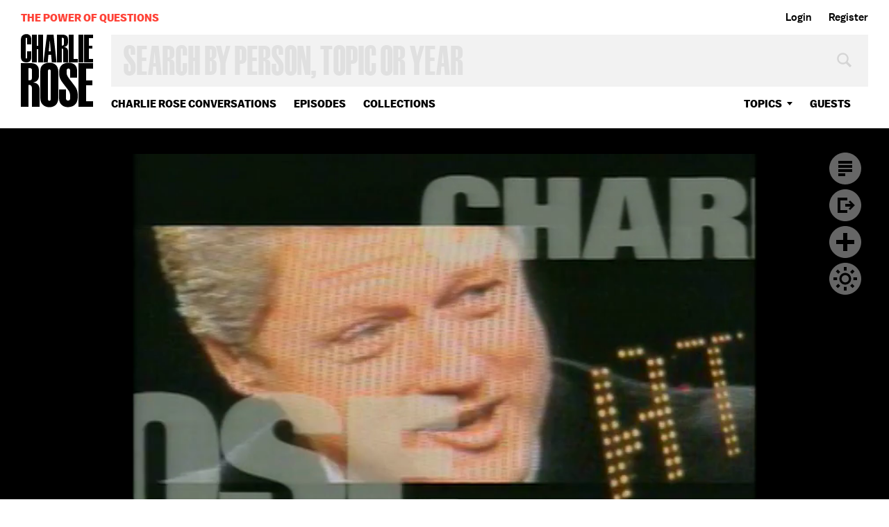

--- FILE ---
content_type: text/html; charset=utf-8
request_url: https://www.google.com/recaptcha/api2/aframe
body_size: 268
content:
<!DOCTYPE HTML><html><head><meta http-equiv="content-type" content="text/html; charset=UTF-8"></head><body><script nonce="G-QwNmQ65HU2piYIyIgI6Q">/** Anti-fraud and anti-abuse applications only. See google.com/recaptcha */ try{var clients={'sodar':'https://pagead2.googlesyndication.com/pagead/sodar?'};window.addEventListener("message",function(a){try{if(a.source===window.parent){var b=JSON.parse(a.data);var c=clients[b['id']];if(c){var d=document.createElement('img');d.src=c+b['params']+'&rc='+(localStorage.getItem("rc::a")?sessionStorage.getItem("rc::b"):"");window.document.body.appendChild(d);sessionStorage.setItem("rc::e",parseInt(sessionStorage.getItem("rc::e")||0)+1);localStorage.setItem("rc::h",'1769029340093');}}}catch(b){}});window.parent.postMessage("_grecaptcha_ready", "*");}catch(b){}</script></body></html>

--- FILE ---
content_type: text/vtt
request_url: https://charlie-p-2ac84d7056ca7f9d.s3.amazonaws.com/clips/subtitles/000/025/549/original/1HY649_003.vtt?1556809220
body_size: 106804
content:
WEBVTT

1
00:00:35.767 --> 00:00:38.067
Welcome to the broadcast.

2
00:00:38.067 --> 00:00:39.634
Tonight, CBS News anchorman DAN RATHER and ROBERT ZEMECKIS -- he

3
00:00:39.634 --> 00:00:41.200
is the director of Forrest Gump, the hugely successful movie.

4
00:00:41.200 --> 00:00:42.767
01 ''The Camera Never Blinks Twice''

5
00:00:42.767 --> 00:00:44.334
We are pleased to welcome DAN

6
00:00:44.334 --> 00:00:48.133
RATHER back to this broadcast.

7
00:00:48.133 --> 00:00:50.634
He's been here a number of times.

8
00:00:50.634 --> 00:00:53.000
He comes now on the publication of his new book, called The

9
00:00:53.000 --> 00:00:54.934
Camera Never Blinks Twice.

10
00:00:54.934 --> 00:00:56.601
It is two part of a trilogy about a life in television.

11
00:00:56.601 --> 00:00:58.033
I'm pleased to have you here.

12
00:00:58.033 --> 00:00:59.834
Thanks for--

13
00:00:59.834 --> 00:01:01.567
Thank you, Charlie.

14
00:01:01.567 --> 00:01:03.200
--coming.

15
00:01:03.200 --> 00:01:04.534
Good to be with you again.

16
00:01:04.534 --> 00:01:06.367
Tell me why you say you-- we get an inside look

17
00:01:06.367 --> 00:01:08.868
of television news that we don't see, that the

18
00:01:08.868 --> 00:01:11.868
public doesn't see.

19
00:01:11.868 --> 00:01:14.934
What do we understand about television news from reading

20
00:01:14.934 --> 00:01:18.234
about you here, your story of Afghanistan, of Berlin, going

21
00:01:18.234 --> 00:01:21.501
back to Vietnam and a lot of other places where you have been

22
00:01:21.501 --> 00:01:24.434
where history was being made?

23
00:01:24.434 --> 00:01:26.968
Well, the main reason I wrote this book is

24
00:01:26.968 --> 00:01:29.133
because I think I have a few stories to tell.

25
00:01:29.133 --> 00:01:31.334
I don't kid myself.

26
00:01:31.334 --> 00:01:35.801
Boy! Yeah.

27
00:01:35.801 --> 00:01:37.934
I-- you know, I'm no Cormac McCarthy.

28
00:01:37.934 --> 00:01:40.067
I'm not even, you know, Eric Sevareid, but I have a few

29
00:01:40.067 --> 00:01:42.200
stories to tell, and I think I'm better at

30
00:01:42.200 --> 00:01:47.334
writing now than I was before.

31
00:01:47.334 --> 00:01:50.400
But the main reason I wanted to write the book is because I know

32
00:01:50.400 --> 00:01:53.234
the difference between how people believe decisions are

33
00:01:53.234 --> 00:01:55.901
made in television and now decisions are actually made, the

34
00:01:55.901 --> 00:01:58.367
difference between how people imagine how stories are covered

35
00:01:58.367 --> 00:02:00.467
and how they are actually covered.

36
00:02:00.467 --> 00:02:02.868
When I recently came back from Haiti, people said, ''You know,

37
00:02:02.868 --> 00:02:05.601
how did, how did that get done?

38
00:02:05.601 --> 00:02:08.167
What happened?''

39
00:02:08.167 --> 00:02:10.834
and it was a reminder to me that people are interested in

40
00:02:10.834 --> 00:02:13.434
the inner workings: how it really happens as opposed to

41
00:02:13.434 --> 00:02:15.634
sometimes how they think it happens.

42
00:02:15.634 --> 00:02:17.534
Let me take Haiti for an example.

43
00:02:17.534 --> 00:02:19.467
You were there on the scene early on, before

44
00:02:19.467 --> 00:02:21.167
anybody else was.

45
00:02:21.167 --> 00:02:22.934
Whose idea to go?

46
00:02:22.934 --> 00:02:24.567
What's the advantage of DAN RATHER

47
00:02:24.567 --> 00:02:26.133
being on site in Port-au-Prince?

48
00:02:26.133 --> 00:02:27.567
The decision to go was basically Eric Ober's

49
00:02:27.567 --> 00:02:29.567
decision in the final analysis.

50
00:02:29.567 --> 00:02:31.834
I recommend; he decides.

51
00:02:31.834 --> 00:02:34.501
He decided to go.

52
00:02:34.501 --> 00:02:37.100
We talked about whether we were going too early, and I told him

53
00:02:37.100 --> 00:02:39.534
that my experience is if you go early, you give yourself the

54
00:02:39.534 --> 00:02:41.634
best chance to win, best chance to franchise a story.

55
00:02:41.634 --> 00:02:43.701
If you come late, as I wrote in The Camera Never Blinks Twice,

56
00:02:43.701 --> 00:02:45.667
if you come late, you tend to come heavy.

57
00:02:45.667 --> 00:02:47.868
Yeah.

58
00:02:47.868 --> 00:02:50.300
And I give him credit.

59
00:02:50.300 --> 00:02:53.000
So it was his decision to go.

60
00:02:53.000 --> 00:02:55.300
Now, the advantage, when there is an, an advantage, of sending

61
00:02:55.300 --> 00:02:57.501
someone such as myself to such a story is, one, experience; two,

62
00:02:57.501 --> 00:02:59.434
a chance to give the story some sense of depth,

63
00:02:59.434 --> 00:03:01.100
context, and perspective.

64
00:03:01.100 --> 00:03:02.901
You and I have talked before that television has

65
00:03:02.901 --> 00:03:04.834
trouble with depth.

66
00:03:04.834 --> 00:03:06.834
Right.

67
00:03:06.834 --> 00:03:08.567
You say, ''Well, can't somebody else do that?''

68
00:03:08.567 --> 00:03:10.701
Yes, somebody else can do that, and frequently that

69
00:03:10.701 --> 00:03:13.167
somebody else cannot command the air time that a,

70
00:03:13.167 --> 00:03:15.801
an anchor can command.

71
00:03:15.801 --> 00:03:18.033
I also know that in places such as Haiti, that when you come and

72
00:03:18.033 --> 00:03:19.968
you say, ''Listen, our main person is here.

73
00:03:19.968 --> 00:03:21.901
He's not cooped up in some closed-off office in the West

74
00:03:21.901 --> 00:03:23.634
Side of Manhattan.

75
00:03:23.634 --> 00:03:25.400
He's here.

76
00:03:25.400 --> 00:03:27.400
He'd like to come over and talk to you.'' That

77
00:03:27.400 --> 00:03:29.801
frequently moves people.

78
00:03:29.801 --> 00:03:32.567
Let me take that story.

79
00:03:32.567 --> 00:03:35.501
You were good enough to do a piece with us as you were there

80
00:03:35.501 --> 00:03:38.100
in Haiti, and that very night, as the President was speaking in

81
00:03:38.100 --> 00:03:40.868
the United States, you had General Cedras -- late of Haiti,

82
00:03:40.868 --> 00:03:43.701
on to wherever he went -- with you watching that.

83
00:03:43.701 --> 00:03:46.400
Tell us how that happened.

84
00:03:46.400 --> 00:03:49.100
Why did-- how did DAN RATHER get General Cedras there watching

85
00:03:49.100 --> 00:03:52.100
the President's speech to get an instantaneous-- which did what

86
00:03:52.100 --> 00:03:55.033
television ought to be doing more of?

87
00:03:55.033 --> 00:03:57.968
Well, when I went to Haiti, when we first got

88
00:03:57.968 --> 00:04:01.033
there, I was told flatly there was no chance of my even seeing

89
00:04:01.033 --> 00:04:04.000
General Cedras, much less interviewing him, never mind

90
00:04:04.000 --> 00:04:07.033
getting him live on the set as the President talked.

91
00:04:07.033 --> 00:04:09.934
And basically, it was fundamental reporting of wearing

92
00:04:09.934 --> 00:04:12.868
out shoe leather, hanging around in offices for a long time and

93
00:04:12.868 --> 00:04:15.834
telling people, ''I believe in accuracy and fairness.

94
00:04:15.834 --> 00:04:18.567
I believe in telling the whole story, and I'd like to see

95
00:04:18.567 --> 00:04:21.367
General Cedras eye-to-eye.'' Eventually he saw me -- he and

96
00:04:21.367 --> 00:04:24.200
his wife and his brother and some other people -- but I was

97
00:04:24.200 --> 00:04:26.567
told, ''He isn't going to do any interview.

98
00:04:26.567 --> 00:04:28.868
He's only going to talk to you.'' But as we talked, I

99
00:04:28.868 --> 00:04:30.834
believe that he established in his own mind that I would do

100
00:04:30.834 --> 00:04:32.834
what I said I would do.

101
00:04:32.834 --> 00:04:35.300
I told him, ''Listen, I can't do you any favors, and I won't do

102
00:04:35.300 --> 00:04:38.067
you any favors.

103
00:04:38.067 --> 00:04:41.067
Even if I could, I wouldn't do them.

104
00:04:41.067 --> 00:04:43.534
What I have to offer, and all I have to offer, is a chance to

105
00:04:43.534 --> 00:04:45.934
tell your side of the story.'' We did the CBS Evening News

106
00:04:45.934 --> 00:04:48.200
interview -- finally, he agreed to it -- which at the time was a

107
00:04:48.200 --> 00:04:50.400
big coup.

108
00:04:50.400 --> 00:04:52.868
You know, Charlie, that these kind of exclusives are

109
00:04:52.868 --> 00:04:55.834
ephemeral: They come and they go.

110
00:04:55.834 --> 00:04:58.267
But it was a big deal at the time.

111
00:04:58.267 --> 00:05:00.367
And I asked him if he would like to come to our facility and see

112
00:05:00.367 --> 00:05:02.801
and hear the President's address and have me

113
00:05:02.801 --> 00:05:05.367
interview him afterward.

114
00:05:05.367 --> 00:05:07.834
And he said, ''Oh, no.

115
00:05:07.834 --> 00:05:09.968
No, no.'' But, General Philippe Biamby, who was the second guy

116
00:05:09.968 --> 00:05:12.100
in charge, came over and said, ''Well, I think the security

117
00:05:12.100 --> 00:05:14.300
would be all right.'' So that gave me my first indication we

118
00:05:14.300 --> 00:05:16.534
might have a shot.

119
00:05:16.534 --> 00:05:18.701
Now, I was surprised that he came.

120
00:05:18.701 --> 00:05:20.934
Some of these people dressed in what I call Ninja suits -- very

121
00:05:20.934 --> 00:05:23.367
dangerous folk -- came with their hoods and their automatic

122
00:05:23.367 --> 00:05:25.501
weapons about 15 minutes before the President started talking,

123
00:05:25.501 --> 00:05:27.801
and at that point, I thought, ''We've got a pretty good

124
00:05:27.801 --> 00:05:29.868
chance,'' and the next thing I knew, he walked in the door, he

125
00:05:29.868 --> 00:05:32.033
sat down, and we did it.

126
00:05:32.033 --> 00:05:34.133
Yeah and-- but when he sat down, you knew he

127
00:05:34.133 --> 00:05:36.234
was going to do the interview.

128
00:05:36.234 --> 00:05:38.067
He wasn't--

129
00:05:38.067 --> 00:05:39.601
Yes-- No, he, he said he would.

130
00:05:39.601 --> 00:05:41.133
Yeah, he was-- it was go then.

131
00:05:41.133 --> 00:05:42.634
He said he would do it.

132
00:05:42.634 --> 00:05:44.167
Yeah. Tell me-- I want to come to Saddam and,

133
00:05:44.167 --> 00:05:45.701
and the famous

134
00:05:45.701 --> 00:05:48.067
interview you did there-- but just stay with

135
00:05:48.067 --> 00:05:50.868
Haiti for a second.

136
00:05:50.868 --> 00:05:53.901
It looks better than anyone could have imagined it would

137
00:05:53.901 --> 00:05:56.801
work, even at the time that Jimmy Carter and Colin Powell

138
00:05:56.801 --> 00:05:59.767
and Sam Nunn negotiated the deal they negotiated.

139
00:05:59.767 --> 00:06:02.501
Weigh what you think is, is at risk there now and, and what

140
00:06:02.501 --> 00:06:04.767
might happen and whether the President may come away here

141
00:06:04.767 --> 00:06:07.000
with a huge foreign policy success.

142
00:06:07.000 --> 00:06:09.367
Well, so far, you have to give

143
00:06:09.367 --> 00:06:11.634
him a lot of credit.

144
00:06:11.634 --> 00:06:13.834
He's handled it, handled it well, and also, I think,

145
00:06:13.834 --> 00:06:15.734
underestimated is how well General Shelton, who is the

146
00:06:15.734 --> 00:06:18.000
military commander down there has done it.

147
00:06:18.000 --> 00:06:20.534
I, I think General Shelton has handled this

148
00:06:20.534 --> 00:06:22.934
whole situation brilliantly.

149
00:06:22.934 --> 00:06:25.534
And it's a case of, so far so good; and not only so far so

150
00:06:25.534 --> 00:06:28.000
good, but much better than many people, including myself,

151
00:06:28.000 --> 00:06:30.334
believed that it could have been handled.

152
00:06:30.334 --> 00:06:32.634
There's still a long way to go, still a very dangerous and risky

153
00:06:32.634 --> 00:06:35.701
situation that could explode at any moment.

154
00:06:35.701 --> 00:06:38.267
That somebody says, ''I want to interrupt

155
00:06:38.267 --> 00:06:40.667
everything here,'' so he throws a grenade into a group of

156
00:06:40.667 --> 00:06:42.434
American soldiers somehow, and then you have the place--

157
00:06:42.434 --> 00:06:44.200
Well, we know from the--

158
00:06:44.200 --> 00:06:45.968
--off and running.

159
00:06:45.968 --> 00:06:47.734
What we know of guerrilla warfare in Vietnam and

160
00:06:47.734 --> 00:06:49.501
Afghanistan, that basically it's-- it-- when the enemy is

161
00:06:49.501 --> 00:06:51.868
strong, fade away.

162
00:06:51.868 --> 00:06:54.400
When the enemy gets strung out, harass; and when the enemy get

163
00:06:54.400 --> 00:06:56.901
weak, attack.

164
00:06:56.901 --> 00:06:59.334
And those forces in Haiti -- and they are plenty of forces there

165
00:06:59.334 --> 00:07:01.100
who don't like what's going on -- they're biding their time to

166
00:07:01.100 --> 00:07:04.634
see if their time can come again. However--

167
00:07:04.634 --> 00:07:06.400
As you've said earlier in a radio broadcast I

168
00:07:06.400 --> 00:07:08.133
heard, ''They've gone into the urban shadows.''

169
00:07:08.133 --> 00:07:09.634
Exactly.

170
00:07:09.634 --> 00:07:11.133
And I'm pleased you listen to the radio still, Charlie.

171
00:07:11.133 --> 00:07:12.634
Yes.

172
00:07:12.634 --> 00:07:14.133
No, they have gone into the urban

173
00:07:14.133 --> 00:07:15.601
shadows, and also

174
00:07:15.601 --> 00:07:17.367
in the countryside.

175
00:07:17.367 --> 00:07:19.467
However, one should not underestimate what's been

176
00:07:19.467 --> 00:07:21.601
accomplished there.

177
00:07:21.601 --> 00:07:23.400
I consider it to be a, a minor miracle.

178
00:07:23.400 --> 00:07:25.100
What's happened in South Africa with Nelson Mandela is a major

179
00:07:25.100 --> 00:07:27.334
miracle by anybody's standards.

180
00:07:27.334 --> 00:07:29.467
Sure.

181
00:07:29.467 --> 00:07:32.100
We'll see whether it can happen in Haiti.

182
00:07:32.100 --> 00:07:34.834
Moving to Saddam Hussein in the time we have.

183
00:07:34.834 --> 00:07:37.167
Where do you think that is?

184
00:07:37.167 --> 00:07:39.367
Is that also going to be looked on, do you think, as a-- in the

185
00:07:39.367 --> 00:07:42.200
combination of the one-two, as a foreign policy

186
00:07:42.200 --> 00:07:45.067
success for the President?

187
00:07:45.067 --> 00:07:47.234
Far too early to say that.

188
00:07:47.234 --> 00:07:49.400
Saddam Hussein -- and I detail in the book that--

189
00:07:49.400 --> 00:07:51.567
I'm going to get that, yeah.

190
00:07:51.567 --> 00:07:53.767
--I came away from my time with Saddam Hussein

191
00:07:53.767 --> 00:07:55.934
convinced of the following things: One, this man is the

192
00:07:55.934 --> 00:07:59.067
ultimate survivor, and it's always a mistake to

193
00:07:59.067 --> 00:08:01.667
underestimate him; two, that he will do whatever his

194
00:08:01.667 --> 00:08:04.634
determination-- he believes so strong that the power of the

195
00:08:04.634 --> 00:08:07.634
will can turn any situation around, that he will do anything

196
00:08:07.634 --> 00:08:10.434
to get his way.

197
00:08:10.434 --> 00:08:13.501
Let's face it, it was a mistake of huge and historic proportions

198
00:08:13.501 --> 00:08:16.334
not to make sure that Saddam Hussein left the country.

199
00:08:16.334 --> 00:08:19.300
By this Administration.

200
00:08:19.300 --> 00:08:22.334
Let me make that point because what's important here -- and you

201
00:08:22.334 --> 00:08:25.200
didn't have to go to Baghdad.

202
00:08:25.200 --> 00:08:27.901
You just needed to indicate that you were coming to Baghdad, you

203
00:08:27.901 --> 00:08:30.200
believe, that the plane was on the ground and was revved up,

204
00:08:30.200 --> 00:08:32.467
and if the Americans looked like they were headed for Baghdad,

205
00:08:32.467 --> 00:08:34.434
which was not that many kilometers away, he would have

206
00:08:34.434 --> 00:08:36.167
been out of there.

207
00:08:36.167 --> 00:08:37.968
Yes, and I'm not the only person

208
00:08:37.968 --> 00:08:39.534
who believes that.

209
00:08:39.534 --> 00:08:41.234
A lot of high-ranking U.S.

210
00:08:41.234 --> 00:08:42.767
military officials, whether they say so or not,

211
00:08:42.767 --> 00:08:44.400
also believe that.

212
00:08:44.400 --> 00:08:46.133
Including the general that you

213
00:08:46.133 --> 00:08:47.934
went to Vietnam with?

214
00:08:47.934 --> 00:08:49.801
He never said that to me.

215
00:08:49.801 --> 00:08:51.701
I spent good time with General Schwarzkopf.

216
00:08:51.701 --> 00:08:53.234
He is a soldier still in his own heart and mind.

217
00:08:53.234 --> 00:08:54.801
I, myself, personal opinion--

218
00:08:54.801 --> 00:08:56.367
Yes.

219
00:08:56.367 --> 00:08:57.901
--have no doubt that General Schwarzkopf would

220
00:08:57.901 --> 00:08:59.467
have preferred to keep the pressure on until Saddam Hussein

221
00:08:59.467 --> 00:09:01.200
left Baghdad, but he never said that.

222
00:09:01.200 --> 00:09:03.133
His orders came directly from the Oval Office.

223
00:09:03.133 --> 00:09:05.133
Look, the decision was made primarily by President Bush and

224
00:09:05.133 --> 00:09:06.868
Secretary of State Jim Baker.

225
00:09:06.868 --> 00:09:09.100
General Powell signed off on it.

226
00:09:09.100 --> 00:09:11.267
They try to put the blame on Powell.

227
00:09:11.267 --> 00:09:13.133
I don't think he deserves it.

228
00:09:13.133 --> 00:09:15.367
Okay, but-- and he takes the blame.

229
00:09:15.367 --> 00:09:17.767
I mean, he says, ''This was the recommended--

230
00:09:17.767 --> 00:09:20.200
He takes it.

231
00:09:20.200 --> 00:09:23.067
--but I mean, let me just understand what you

232
00:09:23.067 --> 00:09:26.400
believe with respect to the recommendation.

233
00:09:26.400 --> 00:09:29.968
Are you-- Schwarzkopf and Powell did not recommend, because of

234
00:09:29.968 --> 00:09:33.334
the so-called turkey shoot and everything else, that it would

235
00:09:33.334 --> 00:09:36.434
look bad for America to be shooting at whoever the guard--

236
00:09:36.434 --> 00:09:38.434
people were along those highways leading back to Baghdad, they

237
00:09:38.434 --> 00:09:40.434
did not recommend that they stop when they did?

238
00:09:40.434 --> 00:09:42.434
It--

239
00:09:42.434 --> 00:09:44.434
That was not the recommendation of Schwarzkopf

240
00:09:44.434 --> 00:09:46.434
and that was not the recommendation of Powell,

241
00:09:46.434 --> 00:09:48.501
even notwithstanding what they say now?

242
00:09:48.501 --> 00:09:50.334
Here's what I believe, and I want to be

243
00:09:50.334 --> 00:09:52.167
precise about this.

244
00:09:52.167 --> 00:09:53.534
I do not believe that General Schwarzkopf recommended that

245
00:09:53.534 --> 00:09:54.868
they stop when they did.

246
00:09:54.868 --> 00:09:56.200
Did he recommend they go forward and not stop?

247
00:09:56.200 --> 00:09:57.534
That I don't know, but I

248
00:09:57.534 --> 00:09:58.868
don't think he recommended

249
00:09:58.868 --> 00:10:00.601
that they stop at that point.

250
00:10:00.601 --> 00:10:02.400
Okay.

251
00:10:02.400 --> 00:10:04.234
I don't know about General Powell.

252
00:10:04.234 --> 00:10:06.100
What I think I do know is that both President Bush and Jim

253
00:10:06.100 --> 00:10:08.000
Baker were eager to stop it as soon as possible for a lot of

254
00:10:08.000 --> 00:10:09.701
reasons, not the least of which is I think they liked the sound

255
00:10:09.701 --> 00:10:11.467
of a 100-hours war and very few casualties.

256
00:10:11.467 --> 00:10:13.267
And a win is a win and stay away from whatever

257
00:10:13.267 --> 00:10:15.133
the future might lead?

258
00:10:15.133 --> 00:10:17.033
But I'll be very interested to see what history

259
00:10:17.033 --> 00:10:18.467
tells us when everybody is in a position to say, ''Well, time

260
00:10:18.467 --> 00:10:19.934
has gone by--''

261
00:10:19.934 --> 00:10:21.367
Yeah.

262
00:10:21.367 --> 00:10:22.701
''--and we can say it.'' But I do not, for one

263
00:10:22.701 --> 00:10:24.033
moment, believe that General Schwarzkopf wanted to stop at

264
00:10:24.033 --> 00:10:25.367
the precise time they stopped.

265
00:10:25.367 --> 00:10:26.701
Yeah, because the argument is

266
00:10:26.701 --> 00:10:28.033
framed in terms of,

267
00:10:28.033 --> 00:10:29.701
''Well, it would not be wise for the United States to continue

268
00:10:29.701 --> 00:10:31.234
that war because you, you would have lost a lot of American

269
00:10:31.234 --> 00:10:32.868
lives if you went to Baghdad, and--''

270
00:10:32.868 --> 00:10:34.567
That's not true, in my opinion.

271
00:10:34.567 --> 00:10:36.133
Yeah.

272
00:10:36.133 --> 00:10:37.534
That you could have accomplished--

273
00:10:37.534 --> 00:10:39.100
There's a former--

274
00:10:39.100 --> 00:10:40.767
--the end by not having to go to Baghdad.

275
00:10:40.767 --> 00:10:42.868
Well, look.

276
00:10:42.868 --> 00:10:44.701
When the, when the battle of the Euphrates Valley was won by

277
00:10:44.701 --> 00:10:46.601
vertical assault, vertical envelopment, all between the

278
00:10:46.601 --> 00:10:48.501
U.S.-led forces and Baghdad was open road, blue

279
00:10:48.501 --> 00:10:50.834
skies, and green lights.

280
00:10:50.834 --> 00:10:52.634
The argument that, ''Well, we, we would have gotten bogged down

281
00:10:52.634 --> 00:10:54.434
in house-to-house fighting in Baghdad''--

282
00:10:54.434 --> 00:10:56.234
Yeah.

283
00:10:56.234 --> 00:10:58.067
--I don't think has ever held any water because

284
00:10:58.067 --> 00:10:59.868
you wouldn't have to do that.

285
00:10:59.868 --> 00:11:01.634
We know that Saddam Hussein had a plane on the tarmac ready to

286
00:11:01.634 --> 00:11:03.400
take to him to Sudan or Yemen.

287
00:11:03.400 --> 00:11:05.167
Yeah.

288
00:11:05.167 --> 00:11:06.901
If they'd have made that turn,

289
00:11:06.901 --> 00:11:08.667
started-- headed for

290
00:11:08.667 --> 00:11:10.567
Baghdad, they wouldn't even-- in my judgment, one man's opinion,

291
00:11:10.567 --> 00:11:12.467
but I think it is shared by others-- they would not have

292
00:11:12.467 --> 00:11:14.400
even had to lay siege to Baghdad: Saddam Hussein would

293
00:11:14.400 --> 00:11:16.434
have been out of there.

294
00:11:16.434 --> 00:11:18.567
Because he would not have risked ours.

295
00:11:18.567 --> 00:11:20.667
And it was, certainly with the benefit of

296
00:11:20.667 --> 00:11:22.467
hindsight, it's -- which is all we have -- it would have been

297
00:11:22.467 --> 00:11:24.334
much better to force Saddam Hussein out at that time than to

298
00:11:24.334 --> 00:11:26.234
have him continually jerking people's chains,

299
00:11:26.234 --> 00:11:27.934
as he is now doing.

300
00:11:27.934 --> 00:11:29.434
Have you heard anybody close to either Baker or

301
00:11:29.434 --> 00:11:30.801
Bush of Cheney acknowledge that?

302
00:11:30.801 --> 00:11:32.434
No.

303
00:11:32.434 --> 00:11:34.200
Quite the contrary.

304
00:11:34.200 --> 00:11:35.767
They flatly deny it.

305
00:11:35.767 --> 00:11:37.467
Now, it will come as no surprise to you, former President Bush

306
00:11:37.467 --> 00:11:39.601
doesn't call me every other day--

307
00:11:39.601 --> 00:11:41.434
No, he doesn't.

308
00:11:41.434 --> 00:11:43.334
--to tell me what he's thinking, but I, I think

309
00:11:43.334 --> 00:11:45.234
you have to give them--

310
00:11:45.234 --> 00:11:46.934
I wanted you to write the chapter here.

311
00:11:46.934 --> 00:11:48.701
You have to give them some, some credit that

312
00:11:48.701 --> 00:11:50.868
Cheney, Baker, Bush all did a magnificent job in mounting this

313
00:11:50.868 --> 00:11:52.968
expeditionary force.

314
00:11:52.968 --> 00:11:55.033
I think history is going to judge them very badly on the

315
00:11:55.033 --> 00:11:57.000
decision not to force Saddam Hussein out, and that's the

316
00:11:57.000 --> 00:11:58.968
point I try to make in the book.

317
00:11:58.968 --> 00:12:00.667
You-- they come to get you in the middle of the

318
00:12:00.667 --> 00:12:02.234
night in Baghdad.

319
00:12:02.234 --> 00:12:03.868
You have been there for how long?

320
00:12:03.868 --> 00:12:05.634
Days.

321
00:12:05.634 --> 00:12:07.167
Days.

322
00:12:07.167 --> 00:12:08.834
And you have been trying to get an interview with Saddam

323
00:12:08.834 --> 00:12:10.334
Hussein, and he has not granted any interviews

324
00:12:10.334 --> 00:12:12.033
at that time, right?

325
00:12:12.033 --> 00:12:13.567
No, and this was my second trip into Baghdad.

326
00:12:13.567 --> 00:12:14.968
Yeah.

327
00:12:14.968 --> 00:12:16.501
And they-- how do you know-- how much notice did they give you?

328
00:12:16.501 --> 00:12:18.167
None.

329
00:12:18.167 --> 00:12:19.634
None.

330
00:12:19.634 --> 00:12:21.267
They--

331
00:12:21.267 --> 00:12:23.400
Just show up at the door and knock and they--

332
00:12:23.400 --> 00:12:25.234
They came in the middle of the night.

333
00:12:25.234 --> 00:12:27.100
--they-- Rather says, ''Who's there?''

334
00:12:27.100 --> 00:12:28.767
and they say, ''We're friends of Saddam.

335
00:12:28.767 --> 00:12:30.501
Come with us''?

336
00:12:30.501 --> 00:12:31.901
I had no idea I was going to an interview with

337
00:12:31.901 --> 00:12:34.634
Saddam Hussein. And--

338
00:12:34.634 --> 00:12:36.000
Were you prepared, though? Did you have, in a

339
00:12:36.000 --> 00:12:37.400
sense-- ''If that call comes, I'm ready to

340
00:12:37.400 --> 00:12:38.767
go,'' or was it, ''I know the situation so whatever it

341
00:12:38.767 --> 00:12:40.000
requires, I'm ready to go''?

342
00:12:40.000 --> 00:12:41.234
None of the above.

343
00:12:41.234 --> 00:12:42.467
Okay.

344
00:12:42.467 --> 00:12:43.667
I had been prepared earlier in the

345
00:12:43.667 --> 00:12:44.901
day, but this was

346
00:12:44.901 --> 00:12:46.667
late at night.

347
00:12:46.667 --> 00:12:48.467
I had been told the interview would not happen that day.

348
00:12:48.467 --> 00:12:50.334
I was ill, and frankly, I had just gone into a deep and

349
00:12:50.334 --> 00:12:52.200
dreamless sleep, and they knocked at the door.

350
00:12:52.200 --> 00:12:53.901
They didn't tell me where they were taking me.

351
00:12:53.901 --> 00:12:55.634
You can say, ''Well, how dumb can you get?''

352
00:12:55.634 --> 00:12:57.467
The answer is, ''I can get pretty dumb,'' and, you know,

353
00:12:57.467 --> 00:12:59.334
they took me away.

354
00:12:59.334 --> 00:13:00.968
I thought I was going to the Foreign Ministry to talk to a

355
00:13:00.968 --> 00:13:02.701
lower-ranking official I'd spoken with before, and until we

356
00:13:02.701 --> 00:13:04.501
pulled up in front of the presidential palace -- mind you,

357
00:13:04.501 --> 00:13:06.367
I was alone -- I had no idea.

358
00:13:06.367 --> 00:13:07.901
Where was your crew?

359
00:13:07.901 --> 00:13:09.434
They said, ''You come alone.''

360
00:13:09.434 --> 00:13:10.968
Ah.

361
00:13:10.968 --> 00:13:12.534
And when they-- I got inside the presidential

362
00:13:12.534 --> 00:13:14.067
palace, and one has to remember the context of the time.

363
00:13:14.067 --> 00:13:16.067
Saddam Hussein is in Kuwait.

364
00:13:16.067 --> 00:13:18.300
The war drums are beginning to beat loudly.

365
00:13:18.300 --> 00:13:20.467
Nobody has interviewed him.

366
00:13:20.467 --> 00:13:23.167
They said, ''You're going to interview the president.'' I

367
00:13:23.167 --> 00:13:25.734
said, ''Fine, I'll call my crew.'' They said, ''No, no.

368
00:13:25.734 --> 00:13:27.601
You do it by yourself.'' I put up an argument and said, ''I, I

369
00:13:27.601 --> 00:13:29.467
want to shoot this with the

370
00:13:29.467 --> 00:13:31.334
>>CBS crew.'' They basically said: Right.

371
00:13:31.334 --> 00:13:33.234
I paused for about-- maybe a

372
00:13:33.234 --> 00:13:35.234
nanosecond, and said, ''Okay--''

373
00:13:35.234 --> 00:13:37.200
Highway.

374
00:13:37.200 --> 00:13:39.200
''--your way.''

375
00:13:39.200 --> 00:13:41.200
Yeah, right. Your way, exactly. And you did that

376
00:13:41.200 --> 00:13:43.200
interview and your sense of him is what?

377
00:13:43.200 --> 00:13:45.634
My sense of him is that this is a person whose

378
00:13:45.634 --> 00:13:47.801
whole id, his whole inter-self is built around a fierce and

379
00:13:47.801 --> 00:13:49.968
unrelenting determination.

380
00:13:49.968 --> 00:13:52.167
That's number one.

381
00:13:52.167 --> 00:13:54.334
Number two -- and I fault myself and others

382
00:13:54.334 --> 00:13:56.501
because I don't think

383
00:13:56.501 --> 00:13:59.334
it was well understood during the Persian Gulf war -- Saddam

384
00:13:59.334 --> 00:14:01.968
Hussein dreams, his driving dream, is to lead a victorious

385
00:14:01.968 --> 00:14:04.534
Arab army into Jerusalem.

386
00:14:04.534 --> 00:14:06.834
That's what he dreams, and he still dreams it.

387
00:14:06.834 --> 00:14:09.334
And it's a mistake not to recognize that.

388
00:14:09.334 --> 00:14:11.734
We all get caught up in the, kind of the minutia of the story

389
00:14:11.734 --> 00:14:14.033
as it develops day by day.

390
00:14:14.033 --> 00:14:16.901
Today, the Russians become big players.

391
00:14:16.901 --> 00:14:20.000
This is a very important development.

392
00:14:20.000 --> 00:14:22.801
But to understand Saddam Hussein, you have to understand

393
00:14:22.801 --> 00:14:25.501
his fierce determination, his experience as a survivor, and

394
00:14:25.501 --> 00:14:28.467
the fact that he sees himself as a new Saladin, a great Arab

395
00:14:28.467 --> 00:14:31.267
warrior who will recapture Jerusalem.

396
00:14:31.267 --> 00:14:34.033
Another Nasser, and without-- in a sense, to

397
00:14:34.033 --> 00:14:36.367
lead some kind of Pan-Arab attack.

398
00:14:36.367 --> 00:14:38.734
Yes, and he believes this to be his destiny,

399
00:14:38.734 --> 00:14:40.767
and I don't think you can understand Saddam Hussein

400
00:14:40.767 --> 00:14:42.534
without understanding that.

401
00:14:42.534 --> 00:14:44.868
And it-- that dream

402
00:14:44.868 --> 00:14:47.100
continues today, you think.

403
00:14:47.100 --> 00:14:48.734
Absolutely.

404
00:14:48.734 --> 00:14:50.334
I mean, that nothing has changed--

405
00:14:50.334 --> 00:14:51.734
It burns with a hot, hard flame.

406
00:14:51.734 --> 00:14:53.100
--in terms of losing a nuclear capability, in

407
00:14:53.100 --> 00:14:54.467
terms of the destruction and the--

408
00:14:54.467 --> 00:14:55.834
And he believes he eventually will succeed because

409
00:14:55.834 --> 00:14:57.200
all his life he

410
00:14:57.200 --> 00:14:59.534
has outlasted everybody.

411
00:14:59.534 --> 00:15:01.667
If you say ''George Bush'' to him now, I have every reason to

412
00:15:01.667 --> 00:15:03.801
believe he would say, ''He's gone.

413
00:15:03.801 --> 00:15:05.934
I'm still here.''

414
00:15:05.934 --> 00:15:08.067
Speaking of George Bush, what new do you tell us

415
00:15:08.067 --> 00:15:10.200
about that famous interview, about his--

416
00:15:10.200 --> 00:15:13.133
when he was Vice President and running for President?

417
00:15:13.133 --> 00:15:15.567
Well, I think the main thing is to give it, again,

418
00:15:15.567 --> 00:15:18.300
some context and put it in some perspective, that we know things

419
00:15:18.300 --> 00:15:21.367
now that I didn't know in 1988 when I interviewed Vice-- then

420
00:15:21.367 --> 00:15:24.434
Vice President Bush.

421
00:15:24.434 --> 00:15:27.667
At the time, I made a lot of mistakes, one of which was

422
00:15:27.667 --> 00:15:30.834
believing the George Bush would want to explain how it was he

423
00:15:30.834 --> 00:15:33.834
was involved in a secret, possibly illegal arrangement

424
00:15:33.834 --> 00:15:36.534
that got thousands of the best United States missiles to the

425
00:15:36.534 --> 00:15:39.601
Ayatollah Khomeini, exclamation point, sworn enemy of the United

426
00:15:39.601 --> 00:15:42.868
States and someone that the people of the United States

427
00:15:42.868 --> 00:15:45.567
certainly did not want their best missiles going to.

428
00:15:45.567 --> 00:15:48.100
My biggest mistake was believing that George Bush wanted to

429
00:15:48.100 --> 00:15:50.767
explain that, and the interview was not handled

430
00:15:50.767 --> 00:15:53.300
well, in my judgment.

431
00:15:53.300 --> 00:15:55.734
How do you explain that you believe that he

432
00:15:55.734 --> 00:15:58.000
wanted-- I mean, how do you, in your own head, when you look

433
00:15:58.000 --> 00:16:00.400
back now, think that you were that naive?

434
00:16:00.400 --> 00:16:03.133
It wasn't a case of being naive.

435
00:16:03.133 --> 00:16:05.734
I'd just made a wrong judgment.

436
00:16:05.734 --> 00:16:08.200
Based on my experience covering politics, I thought, ''This

437
00:16:08.200 --> 00:16:10.534
could be big trouble for George Bush as the campaign develops.''

438
00:16:10.534 --> 00:16:12.801
So it's in his interest to do it.

439
00:16:12.801 --> 00:16:14.734
It's in his interest to do it.

440
00:16:14.734 --> 00:16:16.434
He's apping out of self- He's operating out of--

441
00:16:16.434 --> 00:16:17.968
And he will be looking for an opportunity--

442
00:16:17.968 --> 00:16:21.367
--self-interest. Right.

443
00:16:21.367 --> 00:16:23.167
--to explain it.

444
00:16:23.167 --> 00:16:25.033
I also believed that if I asked the right questions, even if he

445
00:16:25.033 --> 00:16:26.901
didn't give answers, that the mainstream press, the more

446
00:16:26.901 --> 00:16:28.834
responsible press -- both print and electronic in the country --

447
00:16:28.834 --> 00:16:30.767
would pick up on the story and at least continue answering the

448
00:16:30.767 --> 00:16:32.467
questions, and about that I was dead wrong.

449
00:16:32.467 --> 00:16:34.234
Wrong again, I was going to say, yeah.

450
00:16:34.234 --> 00:16:36.067
Because the whole story became the flare-up.

451
00:16:36.067 --> 00:16:37.934
That's right.

452
00:16:37.934 --> 00:16:39.601
We now know -- Bud McFarlane recently said--

453
00:16:39.601 --> 00:16:41.334
Right, who was on this broadcast--

454
00:16:41.334 --> 00:16:42.701
--on 60 Minutes, others have said--

455
00:16:42.701 --> 00:16:44.100
--saying the same thing.

456
00:16:44.100 --> 00:16:45.467
We now know that, that there's no-- I'm pausing

457
00:16:45.467 --> 00:16:46.868
here because it's a harsh word-- but we now know

458
00:16:46.868 --> 00:16:48.234
that George Bush

459
00:16:48.234 --> 00:16:49.801
lied about that.

460
00:16:49.801 --> 00:16:51.267
One can debate whether he should have or not, whether he was

461
00:16:51.267 --> 00:16:52.834
justified or not, but the fact is, he did not tell the truth in

462
00:16:52.834 --> 00:16:54.501
that broadcast.

463
00:16:54.501 --> 00:16:56.267
Yeah.

464
00:16:56.267 --> 00:16:58.100
And we-- also, we know this, where-- I mean, he denies that

465
00:16:58.100 --> 00:16:59.968
he's lying and his, his wife was on this broadcast and other

466
00:16:59.968 --> 00:17:01.868
broadcasts, I assume, denying that he's lying because, I mean,

467
00:17:01.868 --> 00:17:03.801
he is still saying the same thing, that he did not know --

468
00:17:03.801 --> 00:17:05.734
notwithstanding what George Shultz may have said, or what

469
00:17:05.734 --> 00:17:07.567
Robert McFarlane may have said or what others may be

470
00:17:07.567 --> 00:17:09.400
speculating about it -- the line continues to

471
00:17:09.400 --> 00:17:11.200
be, ''Did not know.''

472
00:17:11.200 --> 00:17:13.033
Charlie, nothing is more important to me in this

473
00:17:13.033 --> 00:17:14.868
broadcast than what I'm about to say on this subject.

474
00:17:14.868 --> 00:17:17.234
I respect the presidency, and I respect George Bush.

475
00:17:17.234 --> 00:17:19.767
George Bush accomplished many good

476
00:17:19.767 --> 00:17:22.434
things during his presidency.

477
00:17:22.434 --> 00:17:25.234
But about this, about the missiles secretly sent to the

478
00:17:25.234 --> 00:17:27.834
Ayatollah Khomeini, the documented record and the

479
00:17:27.834 --> 00:17:30.467
eyewitness testimony and earwitness testimony does not

480
00:17:30.467 --> 00:17:33.267
match what George Bush has been saying and continues to say.

481
00:17:33.267 --> 00:17:36.601
What about the second part of it, though, the

482
00:17:36.601 --> 00:17:39.400
money sent to the Contras?

483
00:17:39.400 --> 00:17:42.367
I don't know.

484
00:17:42.367 --> 00:17:44.868
I, I feel less confident in saying that he is not speaking

485
00:17:44.868 --> 00:17:46.968
the truth about that.

486
00:17:46.968 --> 00:17:49.167
About the missiles to Iran and the Ayatollah, he has not spoken

487
00:17:49.167 --> 00:17:50.901
the truth.

488
00:17:50.901 --> 00:17:52.667
Yeah.

489
00:17:52.667 --> 00:17:54.434
The money to the Contras, I simply don't know.

490
00:17:54.434 --> 00:17:56.200
What do you think it-- Let's

491
00:17:56.200 --> 00:17:57.968
assume that, I mean,

492
00:17:57.968 --> 00:18:00.234
let's assume and accept the-- your judgment on this, that

493
00:18:00.234 --> 00:18:03.801
you're right.

494
00:18:03.801 --> 00:18:06.701
I mean, is it simply expediency that you beli-- he believed that

495
00:18:06.701 --> 00:18:08.634
it could never be-- it wouldn't-- that, there was more

496
00:18:08.634 --> 00:18:10.601
to lose by acknowledging that he knew than there would be by

497
00:18:10.601 --> 00:18:12.534
covering up?

498
00:18:12.534 --> 00:18:14.501
Yes, I think that's what he

499
00:18:14.501 --> 00:18:16.067
believed, and it turned

500
00:18:16.067 --> 00:18:17.634
out he believed that correctly.

501
00:18:17.634 --> 00:18:19.200
I think he believed--

502
00:18:19.200 --> 00:18:20.767
You think if he had acknowledged it that he

503
00:18:20.767 --> 00:18:22.334
would ha-- it would have sunk his

504
00:18:22.334 --> 00:18:24.033
presidential run?

505
00:18:24.033 --> 00:18:25.334
No, I don't think it would

506
00:18:25.334 --> 00:18:26.601
have sunk his presidential--

507
00:18:26.601 --> 00:18:27.901
I don't, either.

508
00:18:27.901 --> 00:18:29.200
--run. Mind you, after that interview, George Bush

509
00:18:29.200 --> 00:18:30.467
finished third in

510
00:18:30.467 --> 00:18:32.067
the Iowa caucuses.

511
00:18:32.067 --> 00:18:33.667
You know--

512
00:18:33.667 --> 00:18:35.267
Yeah.

513
00:18:35.267 --> 00:18:36.901
--everyone says it was a great victory for him,

514
00:18:36.901 --> 00:18:38.501
and in some ways it was.

515
00:18:38.501 --> 00:18:41.467
But he, he finished third in Iowa after that interview.

516
00:18:41.467 --> 00:18:44.200
I think what he sought to do in the interview was to put the

517
00:18:44.200 --> 00:18:47.000
attention on anything, almost anything other than the fact

518
00:18:47.000 --> 00:18:49.734
that he had been involved in a secret operation to send all

519
00:18:49.734 --> 00:18:52.033
these missiles to the Ayatollah.

520
00:18:52.033 --> 00:18:54.234
My great surprise -- and again, where I made a great mistake --

521
00:18:54.234 --> 00:18:56.634
is I never believed that he could succeed in doing that, but

522
00:18:56.634 --> 00:18:59.334
I was wrong.

523
00:18:59.334 --> 00:19:01.868
Everything from The New York Times to The Washington Post to

524
00:19:01.868 --> 00:19:04.033
The Los Angeles Times and most television coverage of that

525
00:19:04.033 --> 00:19:06.434
interview concentrated on the atmospherics, on the style of

526
00:19:06.434 --> 00:19:08.901
the interview, if you will, and not on the

527
00:19:08.901 --> 00:19:11.000
substance of the interview.

528
00:19:11.000 --> 00:19:13.534
And I never would have believed that was possible, but you know,

529
00:19:13.534 --> 00:19:16.234
you go along and you learn, and I have the scars to show for it.

530
00:19:16.234 --> 00:19:19.167
Yes.

531
00:19:19.167 --> 00:19:21.767
Who at CBS has had the most influence on you, of all the

532
00:19:21.767 --> 00:19:23.968
people that have been there -- whether a producer or a

533
00:19:23.968 --> 00:19:26.300
correspondent or a friend -- has had an influence on you and who

534
00:19:26.300 --> 00:19:28.300
you are today?

535
00:19:28.300 --> 00:19:29.968
Edward R.

536
00:19:29.968 --> 00:19:31.400
Murrow has had the most influence on me, and-- not

537
00:19:31.400 --> 00:19:32.667
someone that I knew well.

538
00:19:32.667 --> 00:19:36.167
In a personal way? Okay.

539
00:19:36.167 --> 00:19:38.501
In a very personal way.

540
00:19:38.501 --> 00:19:40.701
Of the people I worked with and for at CBS News, Eric Sevareid,

541
00:19:40.701 --> 00:19:43.267
Charles Collingwood, Walter Cronkite.

542
00:19:43.267 --> 00:19:45.801
Those three probably had a greater effect on me, influence

543
00:19:45.801 --> 00:19:48.300
on me, than any others.

544
00:19:48.300 --> 00:19:50.801
Dick Salant, the late president of CBS News, had a tremendous

545
00:19:50.801 --> 00:19:53.267
influence on me because of his, his integrity.

546
00:19:53.267 --> 00:19:56.200
There've been a lot of other people, but of people I worked

547
00:19:56.200 --> 00:19:58.934
with, I would say Sevareid, Collingwood, and Cronkite.

548
00:19:58.934 --> 00:20:02.200
Why Sevareid?

549
00:20:02.200 --> 00:20:05.868
Sevareid was the-- is to this day, the best writer

550
00:20:05.868 --> 00:20:09.767
to come out of electronic journalism.

551
00:20:09.767 --> 00:20:13.534
The combination of his great talent as a writer and his

552
00:20:13.534 --> 00:20:16.634
intellect-- I saw him as kind of a demigod.

553
00:20:16.634 --> 00:20:19.167
I mean, I never-- I-- before or since, I've never met a man with

554
00:20:19.167 --> 00:20:21.701
the strength of intellect and the writing ability combination

555
00:20:21.701 --> 00:20:24.434
which Sevareid had.

556
00:20:24.434 --> 00:20:27.534
And Collingwood?

557
00:20:27.534 --> 00:20:30.167
Collingwood was a gentle man and a classic mentor

558
00:20:30.167 --> 00:20:32.634
and tutor, who took the time to tutor me.

559
00:20:32.634 --> 00:20:34.834
Collingwood also -- remember, this was a Rhodes scholar--

560
00:20:34.834 --> 00:20:37.067
I know.

561
00:20:37.067 --> 00:20:38.868
He was a terrific writer.

562
00:20:38.868 --> 00:20:40.701
The whole notion at CBS at that time of the

563
00:20:40.701 --> 00:20:42.534
correb-- correspondent-scholar.

564
00:20:42.534 --> 00:20:44.334
Right. And Collingwood was

565
00:20:44.334 --> 00:20:46.167
also a terrific intellect.

566
00:20:46.167 --> 00:20:48.133
What Collingwood gave me was confidence.

567
00:20:48.133 --> 00:20:50.133
Frankly, being around Sevareid, in some ways, crushed what

568
00:20:50.133 --> 00:20:52.100
confidence I had.

569
00:20:52.100 --> 00:20:54.067
But Collingwood was one of those who said, ''You

570
00:20:54.067 --> 00:20:56.033
can do it,'' and

571
00:20:56.033 --> 00:20:58.200
even when I made mistakes, even when I made big mistakes,

572
00:20:58.200 --> 00:21:00.534
Collingwood always stuck by me.

573
00:21:00.534 --> 00:21:02.868
He stuck up for me and said, ''Learn from your mistakes and

574
00:21:02.868 --> 00:21:05.200
go on.''

575
00:21:05.200 --> 00:21:07.534
Yeah. In, in the limited time we have, are, are

576
00:21:07.534 --> 00:21:09.868
you alarmed when you

577
00:21:09.868 --> 00:21:12.200
look at our business today and you see the amount of attention,

578
00:21:12.200 --> 00:21:14.567
attention that's being paid to-- whether it's Simpson or Bobbitt

579
00:21:14.567 --> 00:21:16.901
or Menendez, whether it is-- and it's not just--

580
00:21:16.901 --> 00:21:19.234
it is, some call

581
00:21:19.234 --> 00:21:21.167
the tabloidization of serious news.

582
00:21:21.167 --> 00:21:23.100
What I call the Hollywoodization--

583
00:21:23.100 --> 00:21:25.000
You do, yeah.

584
00:21:25.000 --> 00:21:26.934
--of news. And, again, with The Camera Never

585
00:21:26.934 --> 00:21:28.868
Blinks Twice, what I've

586
00:21:28.868 --> 00:21:31.000
tried to do is explain to people that discussions about this go

587
00:21:31.000 --> 00:21:33.367
on inside the business.

588
00:21:33.367 --> 00:21:35.767
They go on in practically every newsroom in the

589
00:21:35.767 --> 00:21:37.868
country all the time.

590
00:21:37.868 --> 00:21:40.334
The last full chapter in this book deals with this subject.

591
00:21:40.334 --> 00:21:42.934
I'm very much worried about it, Charlie.

592
00:21:42.934 --> 00:21:45.133
I know you are.

593
00:21:45.133 --> 00:21:47.634
I'm worried about it because there's always been a struggle

594
00:21:47.634 --> 00:21:50.300
between entertainment values and news values on-- in American

595
00:21:50.300 --> 00:21:52.801
electronic journalism.

596
00:21:52.801 --> 00:21:55.567
But we're now at the point where entertainment values have just

597
00:21:55.567 --> 00:21:57.634
about, in tidal wave fashion, overwhelmed the news values.

598
00:21:57.634 --> 00:21:59.701
And that's something for everybody to worry about--

599
00:21:59.701 --> 00:22:01.767
And, and--

600
00:22:01.767 --> 00:22:03.834
--particularly those of us

601
00:22:03.834 --> 00:22:05.901
who are in the business.

602
00:22:05.901 --> 00:22:08.834
Exactly.

603
00:22:08.834 --> 00:22:11.501
And, and you not only are the managing editor and, and

604
00:22:11.501 --> 00:22:14.033
anchor-person for CBS Evening News, you're also the anchor of

605
00:22:14.033 --> 00:22:17.667
48 Hours, which does-- is not a tabloid program.

606
00:22:17.667 --> 00:22:20.367
But at the same time, when you look across at those magazine

607
00:22:20.367 --> 00:22:23.067
shows on network television and the ratings pressure they're

608
00:22:23.067 --> 00:22:25.767
under, which is intense, what do you say in the councils of

609
00:22:25.767 --> 00:22:28.467
>>CBS when you have producers saying: A lot of the time, I say

610
00:22:28.467 --> 00:22:31.200
yes and take a deep breath and say, ''I guess

611
00:22:31.200 --> 00:22:34.100
we have to do it.'' I'm not proud of that, but it's

612
00:22:34.100 --> 00:22:36.567
important that viewers and listeners understand what the

613
00:22:36.567 --> 00:22:38.834
pressures, the real pressures are.

614
00:22:38.834 --> 00:22:41.067
And I do have people who work with me.

615
00:22:41.067 --> 00:22:43.400
They have car payments.

616
00:22:43.400 --> 00:22:45.634
They have mortgages to meet.

617
00:22:45.634 --> 00:22:48.234
They have kids to put through college.

618
00:22:48.234 --> 00:22:50.934
The pressure is real to spike the ratings, and when someone

619
00:22:50.934 --> 00:22:53.601
comes and says, ''Listen, another O.J.

620
00:22:53.601 --> 00:22:56.400
Simpson story will help our ratings,'' even more important,

621
00:22:56.400 --> 00:22:59.400
say, ''Even if it doesn't help our ratings, if we don't do it,

622
00:22:59.400 --> 00:23:02.067
it will help somebody else's,'' that pressure is enormous.

623
00:23:02.067 --> 00:23:04.601
Now, on my better days, what I'm able to say is, ''Let's

624
00:23:04.601 --> 00:23:07.067
listen to that wee small voice within us that says, 'Hey, why

625
00:23:07.067 --> 00:23:09.434
did you get in the business?'

626
00:23:09.434 --> 00:23:11.367
'' And frequently, if you were any good at all, you had any

627
00:23:11.367 --> 00:23:13.300
integrity, that little small voice--

628
00:23:13.300 --> 00:23:14.968
Yeah.

629
00:23:14.968 --> 00:23:16.634
--will say, ''You didn't get in the business to do

630
00:23:16.634 --> 00:23:18.300
cheap and sleazy things.''

631
00:23:18.300 --> 00:23:20.000
Yeah, and perhaps we can tell another story that

632
00:23:20.000 --> 00:23:21.667
ought to be telled (sic) with

633
00:23:21.667 --> 00:23:24.100
more creativity and more, and more excellence that will make

634
00:23:24.100 --> 00:23:26.434
it a compelling story that it ought to be.

635
00:23:26.434 --> 00:23:28.667
The Further

636
00:23:28.667 --> 00:23:30.868
Adventures of a Television Journalist.

637
00:23:30.868 --> 00:23:32.734
It's always a pleasure to have you here.

638
00:23:32.734 --> 00:23:34.667
Thank you, Charlie.

639
00:23:34.667 --> 00:23:36.434
Thank you very much.

640
00:23:36.434 --> 00:23:38.100
Me, too.

641
00:23:38.100 --> 00:23:39.667
Thank you very much.

642
00:23:39.667 --> 00:23:41.167
I really appreciate it.

643
00:23:41.167 --> 00:23:42.801
Thank you.

644
00:23:42.801 --> 00:23:44.567
We'll be right back.

645
00:23:44.567 --> 00:23:46.667
ROBERT ZEMECKIS is here.

646
00:23:46.667 --> 00:23:48.534
He is the director of Forrest Gump.

647
00:23:48.534 --> 00:23:49.934
Interesting conversation about the phenomenon of Forrest Gump

648
00:23:49.934 --> 00:23:52.033
and, and why it somehow has struck some kind

649
00:23:52.033 --> 00:23:55.467
of chord in America.

650
00:23:55.467 --> 00:23:58.200
We'll do this.

651
00:23:58.200 --> 00:24:03.968
Stay with us.

652
00:24:03.968 --> 00:24:05.968
About ''Forrest Gump''

653
00:24:05.968 --> 00:24:08.234
ROBERT ZEMECKIS is here.

654
00:24:08.234 --> 00:24:10.267
Need I say more?

655
00:24:10.267 --> 00:24:12.334
He is the director of Forrest Gump, which has made $275

656
00:24:12.334 --> 00:24:14.467
million already and is one of the most talked-about films of

657
00:24:14.467 --> 00:24:16.601
recent time.

658
00:24:16.601 --> 00:24:19.133
A lot of copy has been written about it, why it's been

659
00:24:19.133 --> 00:24:21.267
successful, what nerve it has touched.

660
00:24:21.267 --> 00:24:23.334
ROBERT ZEMECKIS also directed Back to the Future.

661
00:24:23.334 --> 00:24:25.167
He also directed Roger Rabbit and Romancing

662
00:24:25.167 --> 00:24:27.033
of the Stone (sic).

663
00:24:27.033 --> 00:24:30.434
And I am pleased to have him here. Welcome.

664
00:24:30.434 --> 00:24:32.534
Thank you.

665
00:24:32.534 --> 00:24:34.734
Pleasure.

666
00:24:34.734 --> 00:24:36.300
Pleasure to be here.

667
00:24:36.300 --> 00:24:37.868
Let me first talk about a news story--

668
00:24:37.868 --> 00:24:39.434
Okay.

669
00:24:39.434 --> 00:24:41.000
--that has garnered a lot of attention on the

670
00:24:41.000 --> 00:24:42.567
front page of newspapers across the country, and it's a

671
00:24:42.567 --> 00:24:44.434
business story.

672
00:24:44.434 --> 00:24:46.067
Right.

673
00:24:46.067 --> 00:24:47.701
It is this new studio with David Geffen and

674
00:24:47.701 --> 00:24:49.334
Steve Spielberg-- Steven Spielberg and Katzenberg.

675
00:24:49.334 --> 00:24:51.000
Mm-hm.

676
00:24:51.000 --> 00:24:52.634
What do you make of this, and

677
00:24:52.634 --> 00:24:54.267
what does this mean

678
00:24:54.267 --> 00:24:56.267
to, to guys like you who are in the business of making movies?

679
00:24:56.267 --> 00:24:58.701
Well, I'll answer the lat-- the, the second

680
00:24:58.701 --> 00:25:01.000
question first.

681
00:25:01.000 --> 00:25:03.934
It's, it's great for filmmakers, all filmmakers, because I know

682
00:25:03.934 --> 00:25:06.734
Steven and I have been great friends for over 20 years.

683
00:25:06.734 --> 00:25:09.400
We've, we've made a lot of movies together.

684
00:25:09.400 --> 00:25:11.868
I've worked with Jeffrey Katzenberg when I did Roger

685
00:25:11.868 --> 00:25:14.534
Rabbit and I know those guys very well.

686
00:25:14.534 --> 00:25:17.167
I'd met David Geffen a lot, on occasion.

687
00:25:17.167 --> 00:25:19.801
I don't know him as well as I know the other two guys, but

688
00:25:19.801 --> 00:25:22.434
I'll tell you, from what I can-- if these guys

689
00:25:22.434 --> 00:25:25.067
can pull this off,

690
00:25:25.067 --> 00:25:28.300
if they can actually make this fly, I think it'll completely

691
00:25:28.300 --> 00:25:31.567
change the face of the industry and, and very much make it much

692
00:25:31.567 --> 00:25:34.801
more comfortable for filmmakers to, to make movies.

693
00:25:34.801 --> 00:25:37.968
Why will it change the face of the industry?

694
00:25:37.968 --> 00:25:40.667
Because what you have here, what you have

695
00:25:40.667 --> 00:25:43.701
here is you have three guys who are incredibly passionate about

696
00:25:43.701 --> 00:25:46.400
movies, first and foremost, and about the

697
00:25:46.400 --> 00:25:49.067
entertainment business.

698
00:25:49.067 --> 00:25:51.734
And, and in Steven, you have a filmmaker.

699
00:25:51.734 --> 00:25:54.400
And I-- I'm trying to think of-- even, ev-- I

700
00:25:54.400 --> 00:25:57.100
guess not since the

701
00:25:57.100 --> 00:26:00.467
days of the original United Artists has a filmmaker-- and

702
00:26:00.467 --> 00:26:02.734
Francis Coppola tried running a studio--

703
00:26:02.734 --> 00:26:05.000
Zoetrope studios.

704
00:26:05.000 --> 00:26:07.267
Zoetrope, in the early '80s, but--

705
00:26:07.267 --> 00:26:09.534
But it wasn't a coming together

706
00:26:09.534 --> 00:26:11.567
of this kind of--

707
00:26:11.567 --> 00:26:13.567
Exactly.

708
00:26:13.567 --> 00:26:15.567
--mega-talent.

709
00:26:15.567 --> 00:26:17.567
With this kind of talent and this ability,

710
00:26:17.567 --> 00:26:19.601
for these guys to be able to raise an immense amount of capital.

711
00:26:19.601 --> 00:26:21.133
And they all have these fabulous track records, not just as

712
00:26:21.133 --> 00:26:22.701
filmmakers, but Steven's Amblin--

713
00:26:22.701 --> 00:26:24.267
Yeah.

714
00:26:24.267 --> 00:26:25.801
--has been a tremendously successful

715
00:26:25.801 --> 00:26:27.367
production company.

716
00:26:27.367 --> 00:26:29.234
Now, what-- what do you think-- why

717
00:26:29.234 --> 00:26:31.167
did they do it?

718
00:26:31.167 --> 00:26:32.634
I mean, obviously, Katzenberg had, had decided that he was

719
00:26:32.634 --> 00:26:34.133
going to leave Disney--

720
00:26:34.133 --> 00:26:35.601
Right.

721
00:26:35.601 --> 00:26:37.200
--because he didn't get the job he wanted, and

722
00:26:37.200 --> 00:26:38.801
so he was in play--

723
00:26:38.801 --> 00:26:40.400
Right.

724
00:26:40.400 --> 00:26:42.000
--so to speak. But why would Steven leave

725
00:26:42.000 --> 00:26:43.567
Universal and MCA?

726
00:26:43.567 --> 00:26:46.267
Well, I think it's-- I, I have to say I think

727
00:26:46.267 --> 00:26:49.067
it's, it's, it's a, a romantic reason, and I think that's good

728
00:26:49.067 --> 00:26:52.000
because he gets to own his own movies.

729
00:26:52.000 --> 00:26:54.868
I mean, that's the-- I mean, it's not just producing them and

730
00:26:54.868 --> 00:26:57.667
having your name put on them, but if he owns the studio, which

731
00:26:57.667 --> 00:27:00.033
he, which he will and if he-- and if he makes movies there, he

732
00:27:00.033 --> 00:27:03.167
then owns the negative for those movies, so it's not-- so it's

733
00:27:03.167 --> 00:27:06.234
actually like you're building your own, you're building your

734
00:27:06.234 --> 00:27:09.033
own library.

735
00:27:09.033 --> 00:27:11.367
And, you know, I think that's, I think that's great.

736
00:27:11.367 --> 00:27:13.634
Has he-- have you talked to him?

737
00:27:13.634 --> 00:27:15.834
Yeah, I spoke to him today, as

738
00:27:15.834 --> 00:27:17.968
a matter of fact.

739
00:27:17.968 --> 00:27:19.834
And what did he say?

740
00:27:19.834 --> 00:27:22.501
He said he's very excited.

741
00:27:22.501 --> 00:27:25.033
He said that everything's happened very quickly, and it

742
00:27:25.033 --> 00:27:27.400
moved right along.

743
00:27:27.400 --> 00:27:29.434
I said-- he said it had been going on for a couple of weeks

744
00:27:29.434 --> 00:27:31.467
-- of course, he couldn't say anything.

745
00:27:31.467 --> 00:27:33.567
It wasn't just something that happened overnight, he said.

746
00:27:33.567 --> 00:27:35.701
But he couldn't be happier.

747
00:27:35.701 --> 00:27:38.167
He said, ''This is like a dream come true.''

748
00:27:38.167 --> 00:27:41.167
Did you have any notion that it was in the wind?

749
00:27:41.167 --> 00:27:44.300
I was actually with Steven when we heard the

750
00:27:44.300 --> 00:27:46.367
news about Jeffrey leaving Disney, and I-- and Steven was

751
00:27:46.367 --> 00:27:48.400
on the phone talking to Jeffrey, and I was in the room with him,

752
00:27:48.400 --> 00:27:50.434
and, and there was a, a comment that Jeffrey made, like, you

753
00:27:50.434 --> 00:27:52.501
know, we were, you know-- Steven says, ''So what

754
00:27:52.501 --> 00:27:54.534
are you going to

755
00:27:54.534 --> 00:27:56.634
do now?''

756
00:27:56.634 --> 00:27:58.701
He said, ''Well, hey, why don't we get together and, and

757
00:27:58.701 --> 00:28:02.801
build our own studio?''

758
00:28:02.801 --> 00:28:04.234
Steven said that?

759
00:28:04.234 --> 00:28:05.634
No, Jeffrey did.

760
00:28:05.634 --> 00:28:07.033
Oh, Jeffrey did, yeah.

761
00:28:07.033 --> 00:28:08.467
And they laughed. So I thought it was a joke

762
00:28:08.467 --> 00:28:09.667
at the time.

763
00:28:09.667 --> 00:28:10.868
Some joke, huh?

764
00:28:10.868 --> 00:28:12.100
Exactly.

765
00:28:12.100 --> 00:28:13.300
And this will be a place where

766
00:28:13.300 --> 00:28:16.100
you'd love to make movies.

767
00:28:16.100 --> 00:28:17.767
Oh, absolutely.

768
00:28:17.767 --> 00:28:19.634
It'd be great.

769
00:28:19.634 --> 00:28:22.534
What's the genius of Steven Spielberg?

770
00:28:22.534 --> 00:28:25.234
Well, I think it's-- obviously he's a

771
00:28:25.234 --> 00:28:28.767
passionate filmmaker and an incredibly talented filmmaker,

772
00:28:28.767 --> 00:28:32.200
but he obviously has a real sense of what, what the masses

773
00:28:32.200 --> 00:28:35.667
and the people, and people want to see.

774
00:28:35.667 --> 00:28:38.968
And he's, he's just got a great, a great personal style, and he

775
00:28:38.968 --> 00:28:42.300
has an ability to connect with a large, large audience.

776
00:28:42.300 --> 00:28:45.601
It is said about him that he brings this sort of

777
00:28:45.601 --> 00:28:48.534
childlike fascination, that, I mean, when he made some of the

778
00:28:48.534 --> 00:28:51.234
films that he's made that have done so well, it is because it

779
00:28:51.234 --> 00:28:53.534
just is-- he's making the films that he loved, and he

780
00:28:53.534 --> 00:28:55.767
understands some current.

781
00:28:55.767 --> 00:28:57.701
Am I romanticizing this too much?

782
00:28:57.701 --> 00:28:59.634
Well, yeah.

783
00:28:59.634 --> 00:29:01.601
I mean, I don't think there's a childlike fascination in

784
00:29:01.601 --> 00:29:03.567
Schindler's List.

785
00:29:03.567 --> 00:29:05.300
No, that's different.

786
00:29:05.300 --> 00:29:07.467
That' different.

787
00:29:07.467 --> 00:29:09.601
But, everybody makes sure that's a departure.

788
00:29:09.601 --> 00:29:11.434
Right.

789
00:29:11.434 --> 00:29:13.601
But what I think that really boils down to is, is, is his

790
00:29:13.601 --> 00:29:15.901
ability to understand entertainment.

791
00:29:15.901 --> 00:29:18.367
Yeah.

792
00:29:18.367 --> 00:29:21.334
And, and we put that label of it being a

793
00:29:21.334 --> 00:29:24.434
childlike or-- he's basically wants everybody to have fun.

794
00:29:24.434 --> 00:29:27.501
He's having fun and wants everybody to have fun.

795
00:29:27.501 --> 00:29:30.400
So it's an ability to entertain and an ability to, to be--

796
00:29:30.400 --> 00:29:33.501
entertain and also make people think at the same time.

797
00:29:33.501 --> 00:29:36.100
I mean, Schindler's List, as powerful as a movie as that is,

798
00:29:36.100 --> 00:29:38.634
it's an incredibly entertaining film, to watch those

799
00:29:38.634 --> 00:29:40.901
performances -- and as disturbing as it is

800
00:29:40.901 --> 00:29:43.100
in, in that sense.

801
00:29:43.100 --> 00:29:45.601
I mean, you're not ever, you're not ever bored.

802
00:29:45.601 --> 00:29:47.734
You're just mesmerized by it.

803
00:29:47.734 --> 00:29:49.834
And that's, that's true showmanship.

804
00:29:49.834 --> 00:29:51.667
Do you think the making of that will change him

805
00:29:51.667 --> 00:29:53.534
as a filmmaker?

806
00:29:53.534 --> 00:29:55.434
I mean, will it make him want to do more--

807
00:29:55.434 --> 00:29:57.767
I think so.

808
00:29:57.767 --> 00:29:59.834
--tilt him in a certain direction?

809
00:29:59.834 --> 00:30:02.434
I actually think us filmmakers change just

810
00:30:02.434 --> 00:30:05.100
because our lives go on, and I don't think we necessarily react

811
00:30:05.100 --> 00:30:07.734
to the films we just made.

812
00:30:07.734 --> 00:30:10.200
I, I think we try not to, and I think if anything changes, it'll

813
00:30:10.200 --> 00:30:12.300
be because his life changes, certainly now that he's going to

814
00:30:12.300 --> 00:30:14.367
be, you know, a studio executive.

815
00:30:14.367 --> 00:30:15.968
You brought him 1941, yes?

816
00:30:15.968 --> 00:30:17.534
Right.

817
00:30:17.534 --> 00:30:19.133
You and Bob Gale?

818
00:30:19.133 --> 00:30:20.734
Yes, we wrote that

819
00:30:20.734 --> 00:30:22.300
screenplay, and then Steven

820
00:30:22.300 --> 00:30:24.133
read it and decided to make it.

821
00:30:24.133 --> 00:30:26.000
One of his failures.

822
00:30:26.000 --> 00:30:27.901
We-- at-- well, at the time,

823
00:30:27.901 --> 00:30:30.067
yes, at the time.

824
00:30:30.067 --> 00:30:32.834
Yes, I have the dubious--

825
00:30:32.834 --> 00:30:34.300
Yes.

826
00:30:34.300 --> 00:30:35.801
I have the--

827
00:30:35.801 --> 00:30:37.267
Yes.

828
00:30:37.267 --> 00:30:38.767
--dubious distinction of being one of the

829
00:30:38.767 --> 00:30:40.234
writers of one of, one of the few Steven

830
00:30:40.234 --> 00:30:41.701
Spielberg failures, right.

831
00:30:41.701 --> 00:30:43.801
It was no Jurassic Park.

832
00:30:43.801 --> 00:30:45.901
Right, yeah, right, it wasn't at the time.

833
00:30:45.901 --> 00:30:47.434
But it says something about his confidence

834
00:30:47.434 --> 00:30:48.968
in you that you continue to-- the association.

835
00:30:48.968 --> 00:30:50.534
There was no sense of--

836
00:30:50.534 --> 00:30:52.067
Oh, no, not at all. I mean, it-- you know, we

837
00:30:52.067 --> 00:30:53.634
had a really good time making that

838
00:30:53.634 --> 00:30:55.501
movie, and we're very proud of that movie.

839
00:30:55.501 --> 00:30:57.400
Yeah.

840
00:30:57.400 --> 00:30:59.334
I mean, there's-- I mean, I think, I

841
00:30:59.334 --> 00:31:01.667
think if that movie were looked at again -- now that some 12

842
00:31:01.667 --> 00:31:03.667
years have passed or 14 years or something like that -- you'll

843
00:31:03.667 --> 00:31:05.901
see some wonderful, wonderful moments and great, great

844
00:31:05.901 --> 00:31:08.100
production value, things that have never been done like that

845
00:31:08.100 --> 00:31:10.133
ever since.

846
00:31:10.133 --> 00:31:12.167
Speaking of the way Hollywood works, Romancing

847
00:31:12.167 --> 00:31:14.334
the Stone, you were directing that.

848
00:31:14.334 --> 00:31:16.667
Right.

849
00:31:16.667 --> 00:31:18.934
Now there-- you were about to be hired for some

850
00:31:18.934 --> 00:31:21.133
other film, or had been hired and some executive, some guy in

851
00:31:21.133 --> 00:31:23.033
a suit--

852
00:31:23.033 --> 00:31:24.968
Mm-hm.

853
00:31:24.968 --> 00:31:26.901
--sees a rough of Romancing the Stone, yes?

854
00:31:26.901 --> 00:31:28.634
Right.

855
00:31:28.634 --> 00:31:30.400
So far, so good.

856
00:31:30.400 --> 00:31:31.701
Yes, so far, so good, right.

857
00:31:31.701 --> 00:31:33.000
And he doesn't like it.

858
00:31:33.000 --> 00:31:34.334
Mm-hm.

859
00:31:34.334 --> 00:31:35.634
Because it doesn't make him-- make up-- whether

860
00:31:35.634 --> 00:31:36.934
this is a drama or a comedy or what this is, and he

861
00:31:36.934 --> 00:31:38.634
tries to fire you?

862
00:31:38.634 --> 00:31:40.400
Mm-hm.

863
00:31:40.400 --> 00:31:42.234
Tell me the story.

864
00:31:42.234 --> 00:31:44.133
Well, it wasn't a question of-- I mean

865
00:31:44.133 --> 00:31:45.934
Romancing the Stone was finished.

866
00:31:45.934 --> 00:31:47.767
I mean, he, he wanted--

867
00:31:47.767 --> 00:31:49.601
Okay.

868
00:31:49.601 --> 00:31:51.434
--to fire me off of another project, but

869
00:31:51.434 --> 00:31:53.234
the-- I mean, there was a case of just a lot of nervous people

870
00:31:53.234 --> 00:31:56.300
who at the time really didn't understand what Romancing the

871
00:31:56.300 --> 00:31:59.534
Stone was, and the film never had a chance for it to be-- we

872
00:31:59.534 --> 00:32:02.501
never had a chance to really polish it or finish it.

873
00:32:02.501 --> 00:32:04.968
And it was a situation where we were making the movie at the

874
00:32:04.968 --> 00:32:08.534
time for Twentieth Century Fox, which hadn't had a, a single hit

875
00:32:08.534 --> 00:32:12.267
movie under the current regime that was there, and everyone was

876
00:32:12.267 --> 00:32:15.367
very nervous.

877
00:32:15.367 --> 00:32:18.901
And there was a lot of market research being done, and all,

878
00:32:18.901 --> 00:32:23.000
all the research was coming back very negative, and everyone was

879
00:32:23.000 --> 00:32:26.934
just very nervous.

880
00:32:26.934 --> 00:32:31.367
And I think that that's what's-- but it is, it is scary because,

881
00:32:31.367 --> 00:32:34.501
because in fact, had not a frame of Romancing the Stone been any

882
00:32:34.501 --> 00:32:37.667
different, but for whatever the quirk of fate that is in this

883
00:32:37.667 --> 00:32:40.834
business, if the film had not for some reason made money, that

884
00:32:40.834 --> 00:32:43.968
would have probably been the end of my career,

885
00:32:43.968 --> 00:32:47.133
even though I had,

886
00:32:47.133 --> 00:32:50.634
had no-- if-- under the circumstances.

887
00:32:50.634 --> 00:32:53.501
So you see where you-- you know, so I was kind of fortunate that

888
00:32:53.501 --> 00:32:56.267
it, it did because with all those strikes against me, it

889
00:32:56.267 --> 00:32:59.234
would have been, it would have been sort of the final nail in

890
00:32:59.234 --> 00:33:02.300
my coffin.

891
00:33:02.300 --> 00:33:05.801
So I, I would-- and that's why, I think, when you talk about

892
00:33:05.801 --> 00:33:08.667
these three guys running a studio, that's where I think

893
00:33:08.667 --> 00:33:11.767
that filmmakers will really benefit because they've been on

894
00:33:11.767 --> 00:33:14.467
the other side of the camera; they-- I mean, in the case of

895
00:33:14.467 --> 00:33:17.601
Steven certainly.

896
00:33:17.601 --> 00:33:20.234
Jeffrey's made so many movies; he's seen so many things happen.

897
00:33:20.234 --> 00:33:23.133
David has produced movies.

898
00:33:23.133 --> 00:33:25.868
So they've actually-- it's not just, it, it won't be-- it just

899
00:33:25.868 --> 00:33:29.467
won't be cold.

900
00:33:29.467 --> 00:33:33.133
They'll understand that, wait a minute, the, the success or the

901
00:33:33.133 --> 00:33:36.133
failure of a particular movie doesn't really necessarily

902
00:33:36.133 --> 00:33:39.000
reflect on the filmmaker or his, his luck.

903
00:33:39.000 --> 00:33:41.634
It's not the filmmaker who's, who either has a Midas touch or

904
00:33:41.634 --> 00:33:44.801
is unlucky.

905
00:33:44.801 --> 00:33:47.400
It's just the way the audience perceives the film.

906
00:33:47.400 --> 00:33:49.834
And I think that'll be better for filmmakers--

907
00:33:49.834 --> 00:33:52.200
Before--

908
00:33:52.200 --> 00:33:54.434
--to be in that environment.

909
00:33:54.434 --> 00:33:56.634
Before I get to Forrest Gump, I want to talk

910
00:33:56.634 --> 00:33:58.501
about Roger Rabbit and Back to the Future.

911
00:33:58.501 --> 00:34:00.434
Why did Back to the Future work?

912
00:34:00.434 --> 00:34:02.367
Well, I think--

913
00:34:02.367 --> 00:34:04.334
Other, other than brilliant directing?

914
00:34:04.334 --> 00:34:05.834
Well, I think it's, it's like one of those

915
00:34:05.834 --> 00:34:07.367
situations, I mean, when movies really work is when all the

916
00:34:07.367 --> 00:34:08.868
elements, I think, come together.

917
00:34:08.868 --> 00:34:10.400
And we, we had a brilliant actor in, in the,

918
00:34:10.400 --> 00:34:11.901
in both-- two actors

919
00:34:11.901 --> 00:34:15.067
in the part, Chris Lloyd and Michael J. Fox.

920
00:34:15.067 --> 00:34:16.801
We were actually very worried about the

921
00:34:16.801 --> 00:34:19.000
complexity of the story.

922
00:34:19.000 --> 00:34:20.901
Yeah.

923
00:34:20.901 --> 00:34:22.868
We thought maybe the story was going to be

924
00:34:22.868 --> 00:34:24.567
too complicated for-- there was so much exposition in the front

925
00:34:24.567 --> 00:34:26.467
end of the movie.

926
00:34:26.467 --> 00:34:28.100
But then once the--

927
00:34:28.100 --> 00:34:29.601
In other words, you had to set up your premise.

928
00:34:29.601 --> 00:34:31.234
We had to, and, and the

929
00:34:31.234 --> 00:34:32.934
audience went with it.

930
00:34:32.934 --> 00:34:34.467
It was great.

931
00:34:34.467 --> 00:34:36.167
I mean, they, they absolutely loved the movie.

932
00:34:36.167 --> 00:34:37.968
So once we started screening it, we knew we

933
00:34:37.968 --> 00:34:39.801
had, we had something.

934
00:34:39.801 --> 00:34:41.400
And said in another way, you have to take

935
00:34:41.400 --> 00:34:42.968
that audience, and what does it have to accomplish?

936
00:34:42.968 --> 00:34:45.167
It, it has to be believable, they have to-- what do they have

937
00:34:45.167 --> 00:34:47.334
to do?

938
00:34:47.334 --> 00:34:49.434
Do they have to go with you?

939
00:34:49.434 --> 00:34:50.968
What, what--

940
00:34:50.968 --> 00:34:52.501
Well, in the case of--

941
00:34:52.501 --> 00:34:54.033
--has to happen for an audience?

942
00:34:54.033 --> 00:34:55.334
--a Back to the Future, the key thing is that

943
00:34:55.334 --> 00:34:56.634
you have to suspend disbelief.

944
00:34:56.634 --> 00:34:57.934
Ah, suspend disbelief.

945
00:34:57.934 --> 00:34:59.234
Right. So I mean, what you have to do is you

946
00:34:59.234 --> 00:35:00.534
have-- the audience has

947
00:35:00.534 --> 00:35:02.334
to, the audience has to believe in time travel.

948
00:35:02.334 --> 00:35:04.234
Yeah.

949
00:35:04.234 --> 00:35:06.300
And, and Bob Gale, who I wrote the screenplay

950
00:35:06.300 --> 00:35:08.400
with, believed that there is a tradition in, there is a

951
00:35:08.400 --> 00:35:10.467
tradition in American folklore about the crackpot inventor who

952
00:35:10.467 --> 00:35:12.567
builds things in his garage--

953
00:35:12.567 --> 00:35:14.667
Yeah.

954
00:35:14.667 --> 00:35:16.734
--so we mixed that with the fact that we also

955
00:35:16.734 --> 00:35:18.834
believe that in conventional science fiction, time travel,

956
00:35:18.834 --> 00:35:20.968
all-- going all the way back to the time machine, must be done

957
00:35:20.968 --> 00:35:23.501
using a time machine.

958
00:35:23.501 --> 00:35:26.000
We didn't want it to be a dream, and we didn't

959
00:35:26.000 --> 00:35:28.667
want it to be a potion.

960
00:35:28.667 --> 00:35:30.934
We didn't want it to be a, a magician.

961
00:35:30.934 --> 00:35:34.000
So we wanted to build the machine, but we didn't want it

962
00:35:34.000 --> 00:35:37.400
to be NASA's machine, and we didn't want it to be the

963
00:35:37.400 --> 00:35:40.234
government's machine.

964
00:35:40.234 --> 00:35:43.000
We wanted it to be this-- so, so finally, allowing the audience

965
00:35:43.000 --> 00:35:45.767
to believe, or suspending their disbelief of time travel a-- was

966
00:35:45.767 --> 00:35:48.300
the, was the hardest thing.

967
00:35:48.300 --> 00:35:51.067
And then, of course, all the back story and all the emotional

968
00:35:51.067 --> 00:35:53.968
story you had to feed into it from there.

969
00:35:53.968 --> 00:35:57.601
Then Roger Rabbit.

970
00:35:57.601 --> 00:36:00.601
Oh, Roger Rabbit works, I think-- again,

971
00:36:00.601 --> 00:36:03.801
it's, it's-- again, it's a suspension of disbelief, but

972
00:36:03.801 --> 00:36:06.901
very much in a, in a technique sense because you have to

973
00:36:06.901 --> 00:36:10.000
believe the technique.

974
00:36:10.000 --> 00:36:13.467
And I remember being very nervous about that movie because

975
00:36:13.467 --> 00:36:16.567
we had no idea, and there was no way to judge it until we had

976
00:36:16.567 --> 00:36:19.901
spent all the money and made the movie, ''Will the audience

977
00:36:19.901 --> 00:36:23.534
accept the conceit that the frame is shared by an animated

978
00:36:23.534 --> 00:36:27.601
character and a human character?''

979
00:36:27.601 --> 00:36:30.868
We had never seen it done successfully in any circumstance

980
00:36:30.868 --> 00:36:34.267
other than it being a gimmick, like in, in the middle of Mary

981
00:36:34.267 --> 00:36:37.501
Poppins, or in that sequence with Gene Kelly dancing with the

982
00:36:37.501 --> 00:36:40.634
little mouse.

983
00:36:40.634 --> 00:36:43.400
So we never, we never knew, but I believe that the opening

984
00:36:43.400 --> 00:36:46.467
scene, the opening five pages of that screenplay, the thing that

985
00:36:46.467 --> 00:36:49.834
inspired me to make the movie was ultimately what allowed the

986
00:36:49.834 --> 00:36:53.567
audience to suspend disbelief.

987
00:36:53.567 --> 00:36:57.267
The writers, Jeff Price and Peter Seaman were very very

988
00:36:57.267 --> 00:37:00.667
clever in knowing that if the audience saw the cartoon

989
00:37:00.667 --> 00:37:03.934
character walk out of the cartoon and into the real world,

990
00:37:03.934 --> 00:37:07.334
that suspended the audience's disbelief.

991
00:37:07.334 --> 00:37:10.567
And the reason I know that that works is because that image of

992
00:37:10.567 --> 00:37:13.601
him walking out of the cartoon and into the real world was in

993
00:37:13.601 --> 00:37:16.567
every single bit of television advertising and in every single

994
00:37:16.567 --> 00:37:19.868
trailer that we put in the theaters because that's what--

995
00:37:19.868 --> 00:37:23.334
that's what cemented the conceit of the film.

996
00:37:23.334 --> 00:37:26.300
Tell me about Forrest Gump, this extraordinary

997
00:37:26.300 --> 00:37:28.801
success, how it came into being and what you felt like you had

998
00:37:28.801 --> 00:37:31.000
to do there before we talk about all the comment on it.

999
00:37:31.000 --> 00:37:32.901
Here is my first question.

1000
00:37:32.901 --> 00:37:34.667
Right.

1001
00:37:34.667 --> 00:37:36.434
Tom Hanks.

1002
00:37:36.434 --> 00:37:38.200
Mm-hm.

1003
00:37:38.200 --> 00:37:39.968
If you could not have gotten Tom

1004
00:37:39.968 --> 00:37:41.701
Hanks, would you

1005
00:37:41.701 --> 00:37:44.634
have made the movie?

1006
00:37:44.634 --> 00:37:47.834
No.

1007
00:37:47.834 --> 00:37:50.534
As a matter of fact, I said to the studio and to the producers,

1008
00:37:50.534 --> 00:37:52.934
I said, ''If for some reason, Tom falls out of this project, I

1009
00:37:52.934 --> 00:37:55.334
won't be interested in pursuing it,'' because I was-- I knew he

1010
00:37:55.334 --> 00:37:57.734
was so right.

1011
00:37:57.734 --> 00:38:00.133
And I, I had met him when we-- I had met him

1012
00:38:00.133 --> 00:38:02.534
when we were talking

1013
00:38:02.534 --> 00:38:06.334
about the script for the first time.

1014
00:38:06.334 --> 00:38:09.934
He had just come out of Philadelphia, and he looked like

1015
00:38:09.934 --> 00:38:13.100
that character in Philadelphia, but I just knew that his take on

1016
00:38:13.100 --> 00:38:16.000
the material and looking at his body of work and just knowing

1017
00:38:16.000 --> 00:38:18.434
him, I knew that he was absolutely perfect, and I

1018
00:38:18.434 --> 00:38:20.734
couldn't think--

1019
00:38:20.734 --> 00:38:22.734
Why?

1020
00:38:22.734 --> 00:38:24.701
--of anyone else.

1021
00:38:24.701 --> 00:38:26.133
Okay, but why? What was it--

1022
00:38:26.133 --> 00:38:27.534
Well--

1023
00:38:27.534 --> 00:38:28.934
--about him that you knew?

1024
00:38:28.934 --> 00:38:30.334
Well, first of all, he's an incredibly

1025
00:38:30.334 --> 00:38:31.767
talented actor.

1026
00:38:31.767 --> 00:38:33.501
Given--

1027
00:38:33.501 --> 00:38:35.300
I mean really--

1028
00:38:35.300 --> 00:38:36.734
But give there are--

1029
00:38:36.734 --> 00:38:38.167
I mean brilliant.

1030
00:38:38.167 --> 00:38:39.601
--incredibly talented actors.

1031
00:38:39.601 --> 00:38:41.033
Okay, all right. Also-- he's also, he, he's,

1032
00:38:41.033 --> 00:38:42.467
he's also has-- he knows exactly --

1033
00:38:42.467 --> 00:38:44.534
for me -- he knows the medium that he's working in.

1034
00:38:44.534 --> 00:38:46.334
He's a great film actor.

1035
00:38:46.334 --> 00:38:48.534
And he understood this material from every perspective.

1036
00:38:48.534 --> 00:38:50.501
It wasn't-- he never looked at it just from his character's

1037
00:38:50.501 --> 00:38:52.234
point of view.

1038
00:38:52.234 --> 00:38:54.100
He always approached the movie from the total movie's-- from

1039
00:38:54.100 --> 00:38:56.000
the totality of the movie.

1040
00:38:56.000 --> 00:38:57.934
Yeah.

1041
00:38:57.934 --> 00:38:59.901
And that really impressed me because he

1042
00:38:59.901 --> 00:39:02.601
understood the entire movie inside and out.

1043
00:39:02.601 --> 00:39:05.501
He understood all the other characters.

1044
00:39:05.501 --> 00:39:09.400
He understood everything about the film.

1045
00:39:09.400 --> 00:39:13.200
He's also a brilliant comedy actor, which was very very

1046
00:39:13.200 --> 00:39:16.901
important for this character, and he, and he, and he knew what

1047
00:39:16.901 --> 00:39:20.100
he had to do to, to balance the subtlety of what the handicap of

1048
00:39:20.100 --> 00:39:24.501
this character was going to be and also not make it grotesque

1049
00:39:24.501 --> 00:39:28.667
in any sense and make it enjoyable so-- and, and third, I

1050
00:39:28.667 --> 00:39:32.000
think he just is so appealing.

1051
00:39:32.000 --> 00:39:35.033
He's just gifted with this Everyman quality that audiences

1052
00:39:35.033 --> 00:39:37.567
love to, they love to watch him, and they love to

1053
00:39:37.567 --> 00:39:39.968
identify with him.

1054
00:39:39.968 --> 00:39:42.267
And I think that all those combined made him the perfect

1055
00:39:42.267 --> 00:39:44.501
Forrest Gump.

1056
00:39:44.501 --> 00:39:47.267
Is it-- I mean, is it Jimmy Stewart-ish, or is

1057
00:39:47.267 --> 00:39:50.434
that-- is it something beyond that?

1058
00:39:50.434 --> 00:39:53.334
If you were to compare anybody in, in history

1059
00:39:53.334 --> 00:39:55.767
to the type of character, I would say that it is either, you

1060
00:39:55.767 --> 00:39:58.100
know, it, it would be, it would be the closest to Jimmy Stewart.

1061
00:39:58.100 --> 00:40:00.434
Touching the chord--

1062
00:40:00.434 --> 00:40:04.434
It's different. It's--

1063
00:40:04.434 --> 00:40:06.434
--o Everyman and pure Americana.

1064
00:40:06.434 --> 00:40:08.434
Yeah, but it's different. It's, it's, it's

1065
00:40:08.434 --> 00:40:10.467
not exactly what it-- I mean, you couldn't

1066
00:40:10.467 --> 00:40:12.167
make Forrest Gump in the, in the '30s, when

1067
00:40:12.167 --> 00:40:13.868
Frank Capra was doing--

1068
00:40:13.868 --> 00:40:15.567
Right.

1069
00:40:15.567 --> 00:40:17.267
--the Everyman story. It's very different in

1070
00:40:17.267 --> 00:40:18.968
that sense.

1071
00:40:18.968 --> 00:40:20.901
Why has it connected?

1072
00:40:20.901 --> 00:40:22.634
Let's assume that it's made well; let's assume that it's a

1073
00:40:22.634 --> 00:40:24.634
brilliant performance.

1074
00:40:24.634 --> 00:40:26.701
But there are other movies that have that.

1075
00:40:26.701 --> 00:40:28.534
Right.

1076
00:40:28.534 --> 00:40:30.133
This is a movie that somehow has gone to another

1077
00:40:30.133 --> 00:40:31.834
zone, not just in box office sales, but in terms of people

1078
00:40:31.834 --> 00:40:33.367
talking about it.

1079
00:40:33.367 --> 00:40:35.167
Right.

1080
00:40:35.167 --> 00:40:37.300
Forrest Gump has become almost a term of art.

1081
00:40:37.300 --> 00:40:39.767
Yeah.

1082
00:40:39.767 --> 00:40:42.300
It's a, it's, I don't think we've figured it out yet.

1083
00:40:42.300 --> 00:40:44.434
I mean, whereas everybody is still working on it, and, and I

1084
00:40:44.434 --> 00:40:47.501
think it's going to-- we're going to have to look at it in,

1085
00:40:47.501 --> 00:40:50.767
in a couple of years and really see-- and then we'll really know

1086
00:40:50.767 --> 00:40:53.167
for sure.

1087
00:40:53.167 --> 00:40:55.567
But my feeling right now is, is that the movie is kind of a

1088
00:40:55.567 --> 00:40:57.968
mirror, and I haven't, I haven't talked to anyone yet who has--

1089
00:40:57.968 --> 00:41:00.367
who feels exactly the same-- two people who feel

1090
00:41:00.367 --> 00:41:02.734
exactly the same

1091
00:41:02.734 --> 00:41:05.667
about the movie.

1092
00:41:05.667 --> 00:41:08.367
So what I think happens is that it reflects something back to

1093
00:41:08.367 --> 00:41:11.167
every member of the audience in a very personal and a very

1094
00:41:11.167 --> 00:41:14.234
emotional way.

1095
00:41:14.234 --> 00:41:17.033
And it's not necessarily Forrest's character.

1096
00:41:17.033 --> 00:41:19.667
There's something in the movie that connects with different

1097
00:41:19.667 --> 00:41:21.868
parts of our own collective--

1098
00:41:21.868 --> 00:41:24.000
Some value being massaged, some value--

1099
00:41:24.000 --> 00:41:26.133
Or a human emotion.

1100
00:41:26.133 --> 00:41:28.501
--being expressed. Or emotion.

1101
00:41:28.501 --> 00:41:31.400
Or-- I think mainly human emotion.

1102
00:41:31.400 --> 00:41:33.834
I think there is something that is not necessarily something

1103
00:41:33.834 --> 00:41:35.901
that can be easily labeled, and I think it is very much, it's,

1104
00:41:35.901 --> 00:41:37.701
it's, it's very much the human part of the, of the

1105
00:41:37.701 --> 00:41:39.334
film that is connecting.

1106
00:41:39.334 --> 00:41:41.100
All right.

1107
00:41:41.100 --> 00:41:42.934
We've got two clips here.

1108
00:41:42.934 --> 00:41:44.567
The first is at the boat dock.

1109
00:41:44.567 --> 00:41:46.033
Right.

1110
00:41:46.033 --> 00:41:47.367
You wanted us to show these two clips, or you

1111
00:41:47.367 --> 00:41:48.901
suggested these two.

1112
00:41:48.901 --> 00:41:50.267
Mm-hm.

1113
00:41:50.267 --> 00:41:51.834
Why?

1114
00:41:51.834 --> 00:41:53.567
Well, this is one of my favorite moments in

1115
00:41:53.567 --> 00:41:56.167
the movie.

1116
00:41:56.167 --> 00:41:59.567
This is where Forrest and Lieutenant Dan are reunited

1117
00:41:59.567 --> 00:42:03.434
after Lieutenant Dan sort of bitterly rejects Forrest.

1118
00:42:03.434 --> 00:42:06.567
He resents Forrest for saving his life in Vietnam because he

1119
00:42:06.567 --> 00:42:09.801
wanted-- he, he's obviously a cripple, and he wanted to die in

1120
00:42:09.801 --> 00:42:12.501
the field, and he resents the fact that

1121
00:42:12.501 --> 00:42:16.834
Forrest saved his life.

1122
00:42:16.834 --> 00:42:19.567
But he also knows that Forrest is-- I

1123
00:42:19.567 --> 00:42:22.334
mean, this is my interpretation.

1124
00:42:22.334 --> 00:42:25.067
I mean, Forrest is his only salvation, and for me--

1125
00:42:25.067 --> 00:42:27.834
Because he came out of military training, he

1126
00:42:27.834 --> 00:42:30.567
came out of a military family, and Forrest somehow

1127
00:42:30.567 --> 00:42:33.334
can take him to

1128
00:42:33.334 --> 00:42:37.067
somewhere else and loosen those bonds.

1129
00:42:37.067 --> 00:42:41.367
Exactly.

1130
00:42:41.367 --> 00:42:46.234
And in fact, he realizes that Forrest, in fact, is, is, is

1131
00:42:46.234 --> 00:42:51.501
his, is his best friend.

1132
00:42:51.501 --> 00:42:56.067
And when I saw the movie assembled the first time, when I

1133
00:42:56.067 --> 00:43:00.133
saw it the very first time when I put it together, this moment

1134
00:43:00.133 --> 00:43:04.033
when Forrest sees Dan on the dock, for me, was one of my

1135
00:43:04.033 --> 00:43:07.734
favorite moments in the film.

1136
00:43:07.734 --> 00:43:10.834
Here it is.

1137
00:43:10.834 --> 00:43:13.400
Roll the tape.

1138
00:43:13.400 --> 00:43:15.734
(Clip from ''Forrest Gump'')

1139
00:43:15.734 --> 00:43:18.567
(portraying Forrest Gump) Hey!

1140
00:43:18.567 --> 00:43:20.734
Lieutenant Dan.

1141
00:43:20.734 --> 00:43:25.067
What are you doing here? 2nd

1142
00:43:25.067 --> 00:43:27.200
(portraying Lieutenant Dan) Well, I thought I'd try out

1143
00:43:27.200 --> 00:43:29.367
my sea legs.

1144
00:43:29.367 --> 00:43:32.234
But you ain't got no legs,

1145
00:43:32.234 --> 00:43:34.734
Lieutenant Dan. 2nd

1146
00:43:34.734 --> 00:43:39.000
Yes, I know that. You wrote me a letter, you idiot.

1147
00:43:39.000 --> 00:43:42.501
Well, well, Captain Forrest Gump.

1148
00:43:42.501 --> 00:43:45.334
I had to see this for myself.

1149
00:43:45.334 --> 00:43:48.033
And I told you if you were ever a shrimp boat captain, that I'd

1150
00:43:48.033 --> 00:43:50.300
be your First Mate.

1151
00:43:50.300 --> 00:43:52.701
Well, here I am.

1152
00:43:52.701 --> 00:43:55.400
I am a man of my word.

1153
00:43:55.400 --> 00:44:00.734
Okay. 2nd

1154
00:44:00.734 --> 00:44:03.434
Yeah, but don't you be thinking that I'm going to be

1155
00:44:03.434 --> 00:44:06.100
calling you ''Sir.''

1156
00:44:06.100 --> 00:44:09.267
No, sir. That's my boat.

1157
00:44:09.267 --> 00:44:11.901
Just out of curiosity.

1158
00:44:11.901 --> 00:44:14.367
How long did it take you to shoot that scene?

1159
00:44:14.367 --> 00:44:16.467
That we shot in one day.

1160
00:44:16.467 --> 00:44:18.567
One day.

1161
00:44:18.567 --> 00:44:20.601
That was a day's work.

1162
00:44:20.601 --> 00:44:22.400
How many takes?

1163
00:44:22.400 --> 00:44:23.534
I mean--

1164
00:44:23.534 --> 00:44:24.667
Well--

1165
00:44:24.667 --> 00:44:25.767
--twenty?

1166
00:44:25.767 --> 00:44:26.901
No, the-- no, Gary and, and Tom and the whole

1167
00:44:26.901 --> 00:44:28.033
cast-- No. We averaged about-- I'd say we averaged

1168
00:44:28.033 --> 00:44:30.567
around seven, eight takes.

1169
00:44:30.567 --> 00:44:32.100
Yeah, but it's mainly in terms of angles and

1170
00:44:32.100 --> 00:44:34.267
that kind of stuff.

1171
00:44:34.267 --> 00:44:36.133
Right.

1172
00:44:36.133 --> 00:44:38.067
And the stuff of course, at the boat dock was only one take.

1173
00:44:38.067 --> 00:44:39.734
We only had one dock, so that had to be, that, that--

1174
00:44:39.734 --> 00:44:41.501
Yeah, I was going to say--

1175
00:44:41.501 --> 00:44:43.067
--we had to do one time.

1176
00:44:43.067 --> 00:44:44.501
--when the boat slides by. Yeah.

1177
00:44:44.501 --> 00:44:45.834
Right, exactly.

1178
00:44:45.834 --> 00:44:47.300
Yeah, right.

1179
00:44:47.300 --> 00:44:48.667
True.

1180
00:44:48.667 --> 00:44:49.968
Take a look.

1181
00:44:49.968 --> 00:44:51.167
This is the other clip -- and I wanted to get these in.

1182
00:44:51.167 --> 00:44:52.400
This is on the bus.

1183
00:44:52.400 --> 00:44:53.601
Right.

1184
00:44:53.601 --> 00:44:54.834
Why this?

1185
00:44:54.834 --> 00:44:56.067
Well, this, to me, is, is sort

1186
00:44:56.067 --> 00:44:57.300
of the, the, the

1187
00:44:57.300 --> 00:44:58.934
center of the-- and I believe this is the one where Jenny and

1188
00:44:58.934 --> 00:45:00.634
Forrest meet in the-- at the--

1189
00:45:00.634 --> 00:45:02.400
I assume it is, yeah.

1190
00:45:02.400 --> 00:45:04.000
--outside the bus, right, yeah.

1191
00:45:04.000 --> 00:45:05.601
I assume it is, yeah.

1192
00:45:05.601 --> 00:45:07.167
And of-- what I think is the--

1193
00:45:07.167 --> 00:45:08.767
This is the love of his life, and she has sort

1194
00:45:08.767 --> 00:45:10.367
of-- they grew

1195
00:45:10.367 --> 00:45:12.334
up together and--

1196
00:45:12.334 --> 00:45:13.567
Right.

1197
00:45:13.567 --> 00:45:14.801
--she has gone off to--

1198
00:45:14.801 --> 00:45:16.033
Their lives have gone--

1199
00:45:16.033 --> 00:45:17.267
--kind of '60s life and-- '60s and then, and,

1200
00:45:17.267 --> 00:45:18.501
and other things. And she's been a stripper and

1201
00:45:18.501 --> 00:45:19.734
et cetera, et cetera.

1202
00:45:19.734 --> 00:45:21.300
Right.

1203
00:45:21.300 --> 00:45:22.834
And their lives have gone completely in different

1204
00:45:22.834 --> 00:45:24.367
directions and, and to me, this-- the, the real suspense

1205
00:45:24.367 --> 00:45:25.901
and the glue of the entire movie that-- the,

1206
00:45:25.901 --> 00:45:27.467
the thing that holds

1207
00:45:27.467 --> 00:45:29.467
the film together is the, is the unrequited love story between

1208
00:45:29.467 --> 00:45:31.400
Forrest and Jenny, and, and to me, this was sort of the-- one

1209
00:45:31.400 --> 00:45:33.234
of the pivotal moments in their relationship in the movie.

1210
00:45:33.234 --> 00:45:35.167
And, and again, I think it's just, you know, brilliantly

1211
00:45:35.167 --> 00:45:37.634
performed by, by the cast.

1212
00:45:37.634 --> 00:45:40.400
Robin Wright.

1213
00:45:40.400 --> 00:45:43.734
Robin Wright, exactly.

1214
00:45:43.734 --> 00:45:47.000
And Tom Hanks.

1215
00:45:47.000 --> 00:45:49.567
And Tom Hanks, right.

1216
00:45:49.567 --> 00:45:52.133
Here it is.

1217
00:45:52.133 --> 00:45:54.701
(Clip from ''Forrest Gump'')

1218
00:45:54.701 --> 00:45:57.267
(portraying Jenny) Forrest, we have very

1219
00:45:57.267 --> 00:46:04.400
different lives, you know.

1220
00:46:04.400 --> 00:46:09.133
I want you to have this.

1221
00:46:09.133 --> 00:46:13.400
Forrest, I can't keep this.

1222
00:46:13.400 --> 00:46:17.634
I got it just by doing what you told me to do.

1223
00:46:17.634 --> 00:46:21.667
Why are you so good to me?

1224
00:46:21.667 --> 00:46:25.100
You're my girl.

1225
00:46:25.100 --> 00:46:28.734
I'll always be your girl.

1226
00:46:28.734 --> 00:46:32.767
The thing-- the voice.

1227
00:46:32.767 --> 00:46:36.968
Mm-hm.

1228
00:46:36.968 --> 00:46:41.100
Where did he get that?

1229
00:46:41.100 --> 00:46:45.067
Well, that was, that was a combination of,

1230
00:46:45.067 --> 00:46:48.801
of Tom's brilliance and, and a very fortunate thing that

1231
00:46:48.801 --> 00:46:51.834
happened to all of us in the production.

1232
00:46:51.834 --> 00:46:54.734
One of the things that Tom and I were very concerned about all

1233
00:46:54.734 --> 00:46:57.667
through the pre-production phase was what is Forrest going to

1234
00:46:57.667 --> 00:47:00.567
sound like.

1235
00:47:00.567 --> 00:47:03.534
And we both knew, and Tom especially said, ''Look, I just

1236
00:47:03.534 --> 00:47:06.400
don't want to be Tom Hanks doing a Southern accent.

1237
00:47:06.400 --> 00:47:09.734
It has to have more character; it has to have more dimension

1238
00:47:09.734 --> 00:47:13.267
than that.'' And so we knew what we didn't want.

1239
00:47:13.267 --> 00:47:16.801
We weren't quite sure what it was going to be.

1240
00:47:16.801 --> 00:47:20.100
We cast the young Forrest, Michael Humphreys, who is a

1241
00:47:20.100 --> 00:47:23.434
young man who grew up in rural Mississippi, and he, he just had

1242
00:47:23.434 --> 00:47:25.767
this unique way of speaking that has nothing to do with, with an

1243
00:47:25.767 --> 00:47:28.067
accent or-- a regional accent at all.

1244
00:47:28.067 --> 00:47:30.400
It just had a quality--

1245
00:47:30.400 --> 00:47:32.701
He just had a quality, and we, we saw him in

1246
00:47:32.701 --> 00:47:35.033
his-- first of all,

1247
00:47:35.033 --> 00:47:37.334
we were impressed by his performance.

1248
00:47:37.334 --> 00:47:39.334
We saw him in his reading of the character, and Tom and I looked

1249
00:47:39.334 --> 00:47:41.334
at each other.

1250
00:47:41.334 --> 00:47:43.334
We cast him, and Tom said, ''Come on, young man.

1251
00:47:43.334 --> 00:47:45.100
I'm going to spend-- we're going to spend

1252
00:47:45.100 --> 00:47:46.834
the weekend together.''

1253
00:47:46.834 --> 00:47:48.601
And Tom and he just drove around, went to the movies, hung

1254
00:47:48.601 --> 00:47:50.334
out, and he just kept asking him to tell-- Tom

1255
00:47:50.334 --> 00:47:52.100
kept asking him to

1256
00:47:52.100 --> 00:47:54.400
tell him stories, tell him stories.

1257
00:47:54.400 --> 00:47:56.400
Now, was he tape recording this stuff and then

1258
00:47:56.400 --> 00:47:58.234
listening back to it--

1259
00:47:58.234 --> 00:48:00.100
No, he was, he was--

1260
00:48:00.100 --> 00:48:01.934
--just, just putting it in his head.

1261
00:48:01.934 --> 00:48:03.801
Oh, yeah. Put it-- and then Tom took that

1262
00:48:03.801 --> 00:48:05.634
and, and refined it, and I like

1263
00:48:05.634 --> 00:48:07.734
the way Tom describes it: ''It's an accent that sort of

1264
00:48:07.734 --> 00:48:09.901
grows out of Forrest's spine.'' The accent then gave Tom all of

1265
00:48:09.901 --> 00:48:12.300
his body language.

1266
00:48:12.300 --> 00:48:14.567
It all grew out of, out of that.

1267
00:48:14.567 --> 00:48:16.901
And if you look at the way, I mean, he uses his entire body

1268
00:48:16.901 --> 00:48:19.534
that I think was an inspiration from that accent.

1269
00:48:19.534 --> 00:48:22.501
People who-- I mean, obviously, a lot of people

1270
00:48:22.501 --> 00:48:25.434
love the movie, and the point that they make about it is that,

1271
00:48:25.434 --> 00:48:28.300
you know, somehow here is-- and in an age of, of all these

1272
00:48:28.300 --> 00:48:30.834
action movies that have all these larger-than-life sort of

1273
00:48:30.834 --> 00:48:33.367
comic book characters--

1274
00:48:33.367 --> 00:48:35.901
Mm-hm.

1275
00:48:35.901 --> 00:48:38.434
--here comes Forrest Gump. And they point to the

1276
00:48:38.434 --> 00:48:40.968
fact that, that-- I mean, his value system

1277
00:48:40.968 --> 00:48:43.634
is so-- his innocence, his sense of authenticity, all of that is

1278
00:48:43.634 --> 00:48:46.000
part of the success.

1279
00:48:46.000 --> 00:48:48.367
As you said, you see things in terms of values and emotion that

1280
00:48:48.367 --> 00:48:50.734
you can identify with.

1281
00:48:50.734 --> 00:48:53.133
The question that many raise, as you know and

1282
00:48:53.133 --> 00:48:55.501
you've heard this a

1283
00:48:55.501 --> 00:48:57.667
thousand times, is-- are, but are you saying somehow you have

1284
00:48:57.667 --> 00:48:59.868
to be retarded--

1285
00:48:59.868 --> 00:49:02.067
Mm.

1286
00:49:02.067 --> 00:49:04.234
--in order to-- I mean, what's-- why-- does that

1287
00:49:04.234 --> 00:49:06.000
sort of give it a dimension that's unreal and therefore once

1288
00:49:06.000 --> 00:49:07.734
again, do we have to look at a movie that you've made and

1289
00:49:07.734 --> 00:49:09.501
suspend belief?

1290
00:49:09.501 --> 00:49:11.267
Well, I think you have to,

1291
00:49:11.267 --> 00:49:13.000
you have to suspend

1292
00:49:13.000 --> 00:49:14.868
belief in all movies because of course there are-- none are-- no

1293
00:49:14.868 --> 00:49:16.501
movie is real--

1294
00:49:16.501 --> 00:49:18.501
There is no reality in movies because you--

1295
00:49:18.501 --> 00:49:20.734
--and reality. It's all illusion.

1296
00:49:20.734 --> 00:49:23.000
Yeah.

1297
00:49:23.000 --> 00:49:25.200
It's all a story compressed into two hours.

1298
00:49:25.200 --> 00:49:27.200
And in fact, I think that the idea that the movie is

1299
00:49:27.200 --> 00:49:29.167
advocating stupidity in any sense--

1300
00:49:29.167 --> 00:49:31.133
No, I'm not saying advocating, but saying that--

1301
00:49:31.133 --> 00:49:33.133
--but, yeah, I think it's com-- I think, I

1302
00:49:33.133 --> 00:49:35.100
think the people who

1303
00:49:35.100 --> 00:49:37.200
think that are taking it much, much too seriously and not

1304
00:49:37.200 --> 00:49:39.400
understanding the simple mechanics of storytelling.

1305
00:49:39.400 --> 00:49:41.968
The fact is, is that yo-- Tom's character, Forrest, has to be

1306
00:49:41.968 --> 00:49:44.767
completely innocent.

1307
00:49:44.767 --> 00:49:47.334
You have to take what he says at absolute face value.

1308
00:49:47.334 --> 00:49:49.901
You would not be able to bear watching this story with a

1309
00:49:49.901 --> 00:49:52.033
quote/unquote ''normal person'' because you'd be constantly

1310
00:49:52.033 --> 00:49:54.167
questioning the character's motives.

1311
00:49:54.167 --> 00:49:56.267
You'd be saying--

1312
00:49:56.267 --> 00:49:58.100
No one could be that naive, yeah.

1313
00:49:58.100 --> 00:49:59.701
And you'd say, ''Well--''

1314
00:49:59.701 --> 00:50:01.400
And then, and--

1315
00:50:01.400 --> 00:50:02.934
''--what's he really trying to do?

1316
00:50:02.934 --> 00:50:06.334
What's his agenda?''

1317
00:50:06.334 --> 00:50:08.133
And he has, as you've said, no agenda.

1318
00:50:08.133 --> 00:50:09.467
Right.

1319
00:50:09.467 --> 00:50:10.801
This is a man with no agenda.

1320
00:50:10.801 --> 00:50:12.133
No agenda and, and--

1321
00:50:12.133 --> 00:50:13.467
And anybody who-- but are you then saying

1322
00:50:13.467 --> 00:50:14.801
anybody with a, with a-- you know, he had an I.Q.

1323
00:50:14.801 --> 00:50:16.501
of 75, I guess, and anybody with an I.Q.

1324
00:50:16.501 --> 00:50:18.267
of, of 125, by nature of the world we live in,

1325
00:50:18.267 --> 00:50:20.334
would have an agenda?

1326
00:50:20.334 --> 00:50:22.367
I would think that they would have opinions,

1327
00:50:22.367 --> 00:50:24.167
and then they would have-- I mean, Forrest only has opinions

1328
00:50:24.167 --> 00:50:26.000
about three things: He has an opinion about Jenny--

1329
00:50:26.000 --> 00:50:27.534
Yeah.

1330
00:50:27.534 --> 00:50:29.100
--his mother, and God.

1331
00:50:29.100 --> 00:50:30.634
Right.

1332
00:50:30.634 --> 00:50:32.167
And I made the movie, you know, through his,

1333
00:50:32.167 --> 00:50:33.701
through-- from his point of view.

1334
00:50:33.701 --> 00:50:35.667
So my feeling, my feeling is, is that he has to have that

1335
00:50:35.667 --> 00:50:37.367
innocent quality, which of course you can look at as a

1336
00:50:37.367 --> 00:50:39.167
metaphor for a certain aspect of the American character, just

1337
00:50:39.167 --> 00:50:41.367
like I think all the characters are.

1338
00:50:41.367 --> 00:50:43.901
Mm-hm.

1339
00:50:43.901 --> 00:50:46.067
But it doesn't necessarily mean that just

1340
00:50:46.067 --> 00:50:48.434
because he's rewarded, it's because he's rewarded because of

1341
00:50:48.434 --> 00:50:51.000
his, because of his handicap, and no one is, is advocating

1342
00:50:51.000 --> 00:50:53.501
that at all.

1343
00:50:53.501 --> 00:50:56.200
It's simply a very crucial storytelling device.

1344
00:50:56.200 --> 00:50:58.701
And I think you have to, you have to see this story through

1345
00:50:58.701 --> 00:51:00.567
the eyes of someone who is innocent.

1346
00:51:00.567 --> 00:51:02.400
You couldn't do it through a--

1347
00:51:02.400 --> 00:51:04.234
Yeah.

1348
00:51:04.234 --> 00:51:06.100
--the eyes of a 4-year-old, but you would

1349
00:51:06.100 --> 00:51:07.934
believe what a 4-year-old says, and you would take

1350
00:51:07.934 --> 00:51:10.133
that at face value.

1351
00:51:10.133 --> 00:51:12.033
You had to-- you delayed this film in terms of

1352
00:51:12.033 --> 00:51:13.868
when it was going to be produced -- or somebody did -- because

1353
00:51:13.868 --> 00:51:15.934
you didn't want it to come to close to Rain Man, correct?

1354
00:51:15.934 --> 00:51:18.400
No.

1355
00:51:18.400 --> 00:51:21.000
I, I, I wasn't involved.

1356
00:51:21.000 --> 00:51:23.834
Well, that's part of the lore.

1357
00:51:23.834 --> 00:51:25.968
Here's-- well, the lore is, I think that what

1358
00:51:25.968 --> 00:51:28.100
happened was, was that one of the studios who own the project

1359
00:51:28.100 --> 00:51:30.234
put it in turnaround because they said, ''Well, Rain Man has

1360
00:51:30.234 --> 00:51:32.367
done the idiot savant thing now, so you know,

1361
00:51:32.367 --> 00:51:34.501
this will just look

1362
00:51:34.501 --> 00:51:37.000
like Rain Man: Part II, so we're not

1363
00:51:37.000 --> 00:51:39.868
interested in doing it.

1364
00:51:39.868 --> 00:51:42.567
But that was before I was involved.

1365
00:51:42.567 --> 00:51:44.834
I don't think the project was delayed for any reason other

1366
00:51:44.834 --> 00:51:46.767
than Eric was the first writer to get the screenplay right.

1367
00:51:46.767 --> 00:51:48.501
Eric Rowe--

1368
00:51:48.501 --> 00:51:49.868
Eric Roth.

1369
00:51:49.868 --> 00:51:51.267
Roth.

1370
00:51:51.267 --> 00:51:52.667
Right.

1371
00:51:52.667 --> 00:51:54.067
Right. First-- and the interesting thing -- and

1372
00:51:54.067 --> 00:51:55.467
I've got to go --

1373
00:51:55.467 --> 00:51:57.000
but the interesting thing is that it-- ''Life is like a box

1374
00:51:57.000 --> 00:51:58.667
of chocolates.

1375
00:51:58.667 --> 00:52:00.167
You never know what's going to happen'' is not

1376
00:52:00.167 --> 00:52:02.267
what was in the book.

1377
00:52:02.267 --> 00:52:04.567
The book was-- what was the book?

1378
00:52:04.567 --> 00:52:06.133
It was more of a down.

1379
00:52:06.133 --> 00:52:07.701
''Life ain't no box of chocolates.''

1380
00:52:07.701 --> 00:52:09.267
''Life ain't no box of chocolates.''

1381
00:52:09.267 --> 00:52:10.868
The book was much more cynical and a lot

1382
00:52:10.868 --> 00:52:12.434
more-- and, and, and it was al-- it was not as gentle of a story

1383
00:52:12.434 --> 00:52:13.901
as the movie.

1384
00:52:13.901 --> 00:52:15.334
Was ''Stupid is as stupid does,''

1385
00:52:15.334 --> 00:52:16.801
was that in the--

1386
00:52:16.801 --> 00:52:18.267
I don't think so. I think a

1387
00:52:18.267 --> 00:52:19.734
lot of that is Eric.

1388
00:52:19.734 --> 00:52:21.467
Yeah.

1389
00:52:21.467 --> 00:52:23.267
And a lot of the Gumpisms that are in the

1390
00:52:23.267 --> 00:52:25.100
movie aren't necessarily in the book.

1391
00:52:25.100 --> 00:52:26.968
Yeah.

1392
00:52:26.968 --> 00:52:28.968
Do you expect-- a lot of things we could talk about.

1393
00:52:28.968 --> 00:52:31.200
Among-- I'll just take note of them.

1394
00:52:31.200 --> 00:52:33.400
One is that, you know, the extraordinary thing you did in

1395
00:52:33.400 --> 00:52:35.000
terms of being able to take Tom Hanks, actor, and put him into

1396
00:52:35.000 --> 00:52:36.601
circumstances in which you have President Kennedy--

1397
00:52:36.601 --> 00:52:38.200
Right.

1398
00:52:38.200 --> 00:52:39.834
--and, and the Vietnam War, and, and a lot of

1399
00:52:39.834 --> 00:52:41.434
other-- meeting a lot of historical characters -- Elvis

1400
00:52:41.434 --> 00:52:43.467
Presley among others.

1401
00:52:43.467 --> 00:52:45.734
And a lot of people are saying, ''Boy, I mean, Zemeckis has done

1402
00:52:45.734 --> 00:52:47.934
something, and he has shown some political candidates, who want

1403
00:52:47.934 --> 00:52:50.100
to be very deceptive--''

1404
00:52:50.100 --> 00:52:51.534
Right.

1405
00:52:51.534 --> 00:52:52.968
''--you know, how to score, you know--''

1406
00:52:52.968 --> 00:52:54.400
Mm-hm.

1407
00:52:54.400 --> 00:52:55.868
''--against their opponents and pull a quick and

1408
00:52:55.868 --> 00:52:57.200
dirty one.''

1409
00:52:57.200 --> 00:52:58.567
You mean, like to manipulate the images?

1410
00:52:58.567 --> 00:52:59.901
Yeah, manipulate the images, right.

1411
00:52:59.901 --> 00:53:01.267
Well, yeah. I mean, it's, it's something that

1412
00:53:01.267 --> 00:53:02.634
has to be addressed because

1413
00:53:02.634 --> 00:53:04.534
the technology is certainly there to do it.

1414
00:53:04.534 --> 00:53:06.434
I mean, when-- I mean, I, I'm, I'm a filmmaker.

1415
00:53:06.434 --> 00:53:08.434
I do fiction.

1416
00:53:08.434 --> 00:53:10.400
I think the responsibility lies very seriously in

1417
00:53:10.400 --> 00:53:12.400
the world of journalism--

1418
00:53:12.400 --> 00:53:14.367
Yes.

1419
00:53:14.367 --> 00:53:16.334
--because we're very quickly at the point now

1420
00:53:16.334 --> 00:53:18.334
where we have to look at recorded images with the same

1421
00:53:18.334 --> 00:53:20.567
sort of grain of salt as we do when we, we read something

1422
00:53:20.567 --> 00:53:22.467
that's printed in the paper.

1423
00:53:22.467 --> 00:53:24.167
It doesn't necessarily mean that it's true.

1424
00:53:24.167 --> 00:53:25.701
I mean, it's a wonderful technology that

1425
00:53:25.701 --> 00:53:27.367
can do great things.

1426
00:53:27.367 --> 00:53:29.200
It can also be abused.

1427
00:53:29.200 --> 00:53:30.801
Yes.

1428
00:53:30.801 --> 00:53:32.267
Said another way, we can now manipulate images and, and

1429
00:53:32.267 --> 00:53:33.934
pictures so that you can't really tell

1430
00:53:33.934 --> 00:53:35.968
whether they're authentic.

1431
00:53:35.968 --> 00:53:37.734
Exactly.

1432
00:53:37.734 --> 00:53:39.601
So we can't uninvent this technology.

1433
00:53:39.601 --> 00:53:41.834
What we have to now do is be--

1434
00:53:41.834 --> 00:53:43.767
Safeguard against its abuse.

1435
00:53:43.767 --> 00:53:45.701
--safeguard against it and be, and be

1436
00:53:45.701 --> 00:53:47.434
educated and sophisticated enough to not necessarily take

1437
00:53:47.434 --> 00:53:49.534
it all at face value.

1438
00:53:49.534 --> 00:53:51.968
Thank you very much, ROBERT ZEMECKIS.

1439
00:53:51.968 --> 00:53:54.801
It's a pleasure.

1440
00:53:54.801 --> 00:53:57.167
I loved the movie, and it's a pleasure to

1441
00:53:57.167 --> 00:53:59.267
have you on the broadcast.

1442
00:53:59.267 --> 00:54:01.667
My pleasure.

1443
00:54:01.667 --> 00:54:03.901
Thanks.

1444
00:54:03.901 --> 00:54:06.067
Thank you.

1445
00:54:06.067 --> 00:54:08.000
Pleasure to have you.

1446
00:54:08.000 --> 00:54:09.868
I-- my thanks also to DAN RATHER.

1447
00:54:09.868 --> 00:54:11.767
Tomorrow night, Quentin Tarantino will be here.

1448
00:54:11.767 --> 00:54:13.667
Thank you for joining us.

1449
00:54:13.667 --> 
We'll see you tomorrow night.



--- FILE ---
content_type: text/vtt
request_url: https://charlie-p-2ac84d7056ca7f9d.s3.amazonaws.com/clips/subtitles/000/025/549/original/1HY649_003.vtt?1556809220
body_size: 106804
content:
WEBVTT

1
00:00:35.767 --> 00:00:38.067
Welcome to the broadcast.

2
00:00:38.067 --> 00:00:39.634
Tonight, CBS News anchorman DAN RATHER and ROBERT ZEMECKIS -- he

3
00:00:39.634 --> 00:00:41.200
is the director of Forrest Gump, the hugely successful movie.

4
00:00:41.200 --> 00:00:42.767
01 ''The Camera Never Blinks Twice''

5
00:00:42.767 --> 00:00:44.334
We are pleased to welcome DAN

6
00:00:44.334 --> 00:00:48.133
RATHER back to this broadcast.

7
00:00:48.133 --> 00:00:50.634
He's been here a number of times.

8
00:00:50.634 --> 00:00:53.000
He comes now on the publication of his new book, called The

9
00:00:53.000 --> 00:00:54.934
Camera Never Blinks Twice.

10
00:00:54.934 --> 00:00:56.601
It is two part of a trilogy about a life in television.

11
00:00:56.601 --> 00:00:58.033
I'm pleased to have you here.

12
00:00:58.033 --> 00:00:59.834
Thanks for--

13
00:00:59.834 --> 00:01:01.567
Thank you, Charlie.

14
00:01:01.567 --> 00:01:03.200
--coming.

15
00:01:03.200 --> 00:01:04.534
Good to be with you again.

16
00:01:04.534 --> 00:01:06.367
Tell me why you say you-- we get an inside look

17
00:01:06.367 --> 00:01:08.868
of television news that we don't see, that the

18
00:01:08.868 --> 00:01:11.868
public doesn't see.

19
00:01:11.868 --> 00:01:14.934
What do we understand about television news from reading

20
00:01:14.934 --> 00:01:18.234
about you here, your story of Afghanistan, of Berlin, going

21
00:01:18.234 --> 00:01:21.501
back to Vietnam and a lot of other places where you have been

22
00:01:21.501 --> 00:01:24.434
where history was being made?

23
00:01:24.434 --> 00:01:26.968
Well, the main reason I wrote this book is

24
00:01:26.968 --> 00:01:29.133
because I think I have a few stories to tell.

25
00:01:29.133 --> 00:01:31.334
I don't kid myself.

26
00:01:31.334 --> 00:01:35.801
Boy! Yeah.

27
00:01:35.801 --> 00:01:37.934
I-- you know, I'm no Cormac McCarthy.

28
00:01:37.934 --> 00:01:40.067
I'm not even, you know, Eric Sevareid, but I have a few

29
00:01:40.067 --> 00:01:42.200
stories to tell, and I think I'm better at

30
00:01:42.200 --> 00:01:47.334
writing now than I was before.

31
00:01:47.334 --> 00:01:50.400
But the main reason I wanted to write the book is because I know

32
00:01:50.400 --> 00:01:53.234
the difference between how people believe decisions are

33
00:01:53.234 --> 00:01:55.901
made in television and now decisions are actually made, the

34
00:01:55.901 --> 00:01:58.367
difference between how people imagine how stories are covered

35
00:01:58.367 --> 00:02:00.467
and how they are actually covered.

36
00:02:00.467 --> 00:02:02.868
When I recently came back from Haiti, people said, ''You know,

37
00:02:02.868 --> 00:02:05.601
how did, how did that get done?

38
00:02:05.601 --> 00:02:08.167
What happened?''

39
00:02:08.167 --> 00:02:10.834
and it was a reminder to me that people are interested in

40
00:02:10.834 --> 00:02:13.434
the inner workings: how it really happens as opposed to

41
00:02:13.434 --> 00:02:15.634
sometimes how they think it happens.

42
00:02:15.634 --> 00:02:17.534
Let me take Haiti for an example.

43
00:02:17.534 --> 00:02:19.467
You were there on the scene early on, before

44
00:02:19.467 --> 00:02:21.167
anybody else was.

45
00:02:21.167 --> 00:02:22.934
Whose idea to go?

46
00:02:22.934 --> 00:02:24.567
What's the advantage of DAN RATHER

47
00:02:24.567 --> 00:02:26.133
being on site in Port-au-Prince?

48
00:02:26.133 --> 00:02:27.567
The decision to go was basically Eric Ober's

49
00:02:27.567 --> 00:02:29.567
decision in the final analysis.

50
00:02:29.567 --> 00:02:31.834
I recommend; he decides.

51
00:02:31.834 --> 00:02:34.501
He decided to go.

52
00:02:34.501 --> 00:02:37.100
We talked about whether we were going too early, and I told him

53
00:02:37.100 --> 00:02:39.534
that my experience is if you go early, you give yourself the

54
00:02:39.534 --> 00:02:41.634
best chance to win, best chance to franchise a story.

55
00:02:41.634 --> 00:02:43.701
If you come late, as I wrote in The Camera Never Blinks Twice,

56
00:02:43.701 --> 00:02:45.667
if you come late, you tend to come heavy.

57
00:02:45.667 --> 00:02:47.868
Yeah.

58
00:02:47.868 --> 00:02:50.300
And I give him credit.

59
00:02:50.300 --> 00:02:53.000
So it was his decision to go.

60
00:02:53.000 --> 00:02:55.300
Now, the advantage, when there is an, an advantage, of sending

61
00:02:55.300 --> 00:02:57.501
someone such as myself to such a story is, one, experience; two,

62
00:02:57.501 --> 00:02:59.434
a chance to give the story some sense of depth,

63
00:02:59.434 --> 00:03:01.100
context, and perspective.

64
00:03:01.100 --> 00:03:02.901
You and I have talked before that television has

65
00:03:02.901 --> 00:03:04.834
trouble with depth.

66
00:03:04.834 --> 00:03:06.834
Right.

67
00:03:06.834 --> 00:03:08.567
You say, ''Well, can't somebody else do that?''

68
00:03:08.567 --> 00:03:10.701
Yes, somebody else can do that, and frequently that

69
00:03:10.701 --> 00:03:13.167
somebody else cannot command the air time that a,

70
00:03:13.167 --> 00:03:15.801
an anchor can command.

71
00:03:15.801 --> 00:03:18.033
I also know that in places such as Haiti, that when you come and

72
00:03:18.033 --> 00:03:19.968
you say, ''Listen, our main person is here.

73
00:03:19.968 --> 00:03:21.901
He's not cooped up in some closed-off office in the West

74
00:03:21.901 --> 00:03:23.634
Side of Manhattan.

75
00:03:23.634 --> 00:03:25.400
He's here.

76
00:03:25.400 --> 00:03:27.400
He'd like to come over and talk to you.'' That

77
00:03:27.400 --> 00:03:29.801
frequently moves people.

78
00:03:29.801 --> 00:03:32.567
Let me take that story.

79
00:03:32.567 --> 00:03:35.501
You were good enough to do a piece with us as you were there

80
00:03:35.501 --> 00:03:38.100
in Haiti, and that very night, as the President was speaking in

81
00:03:38.100 --> 00:03:40.868
the United States, you had General Cedras -- late of Haiti,

82
00:03:40.868 --> 00:03:43.701
on to wherever he went -- with you watching that.

83
00:03:43.701 --> 00:03:46.400
Tell us how that happened.

84
00:03:46.400 --> 00:03:49.100
Why did-- how did DAN RATHER get General Cedras there watching

85
00:03:49.100 --> 00:03:52.100
the President's speech to get an instantaneous-- which did what

86
00:03:52.100 --> 00:03:55.033
television ought to be doing more of?

87
00:03:55.033 --> 00:03:57.968
Well, when I went to Haiti, when we first got

88
00:03:57.968 --> 00:04:01.033
there, I was told flatly there was no chance of my even seeing

89
00:04:01.033 --> 00:04:04.000
General Cedras, much less interviewing him, never mind

90
00:04:04.000 --> 00:04:07.033
getting him live on the set as the President talked.

91
00:04:07.033 --> 00:04:09.934
And basically, it was fundamental reporting of wearing

92
00:04:09.934 --> 00:04:12.868
out shoe leather, hanging around in offices for a long time and

93
00:04:12.868 --> 00:04:15.834
telling people, ''I believe in accuracy and fairness.

94
00:04:15.834 --> 00:04:18.567
I believe in telling the whole story, and I'd like to see

95
00:04:18.567 --> 00:04:21.367
General Cedras eye-to-eye.'' Eventually he saw me -- he and

96
00:04:21.367 --> 00:04:24.200
his wife and his brother and some other people -- but I was

97
00:04:24.200 --> 00:04:26.567
told, ''He isn't going to do any interview.

98
00:04:26.567 --> 00:04:28.868
He's only going to talk to you.'' But as we talked, I

99
00:04:28.868 --> 00:04:30.834
believe that he established in his own mind that I would do

100
00:04:30.834 --> 00:04:32.834
what I said I would do.

101
00:04:32.834 --> 00:04:35.300
I told him, ''Listen, I can't do you any favors, and I won't do

102
00:04:35.300 --> 00:04:38.067
you any favors.

103
00:04:38.067 --> 00:04:41.067
Even if I could, I wouldn't do them.

104
00:04:41.067 --> 00:04:43.534
What I have to offer, and all I have to offer, is a chance to

105
00:04:43.534 --> 00:04:45.934
tell your side of the story.'' We did the CBS Evening News

106
00:04:45.934 --> 00:04:48.200
interview -- finally, he agreed to it -- which at the time was a

107
00:04:48.200 --> 00:04:50.400
big coup.

108
00:04:50.400 --> 00:04:52.868
You know, Charlie, that these kind of exclusives are

109
00:04:52.868 --> 00:04:55.834
ephemeral: They come and they go.

110
00:04:55.834 --> 00:04:58.267
But it was a big deal at the time.

111
00:04:58.267 --> 00:05:00.367
And I asked him if he would like to come to our facility and see

112
00:05:00.367 --> 00:05:02.801
and hear the President's address and have me

113
00:05:02.801 --> 00:05:05.367
interview him afterward.

114
00:05:05.367 --> 00:05:07.834
And he said, ''Oh, no.

115
00:05:07.834 --> 00:05:09.968
No, no.'' But, General Philippe Biamby, who was the second guy

116
00:05:09.968 --> 00:05:12.100
in charge, came over and said, ''Well, I think the security

117
00:05:12.100 --> 00:05:14.300
would be all right.'' So that gave me my first indication we

118
00:05:14.300 --> 00:05:16.534
might have a shot.

119
00:05:16.534 --> 00:05:18.701
Now, I was surprised that he came.

120
00:05:18.701 --> 00:05:20.934
Some of these people dressed in what I call Ninja suits -- very

121
00:05:20.934 --> 00:05:23.367
dangerous folk -- came with their hoods and their automatic

122
00:05:23.367 --> 00:05:25.501
weapons about 15 minutes before the President started talking,

123
00:05:25.501 --> 00:05:27.801
and at that point, I thought, ''We've got a pretty good

124
00:05:27.801 --> 00:05:29.868
chance,'' and the next thing I knew, he walked in the door, he

125
00:05:29.868 --> 00:05:32.033
sat down, and we did it.

126
00:05:32.033 --> 00:05:34.133
Yeah and-- but when he sat down, you knew he

127
00:05:34.133 --> 00:05:36.234
was going to do the interview.

128
00:05:36.234 --> 00:05:38.067
He wasn't--

129
00:05:38.067 --> 00:05:39.601
Yes-- No, he, he said he would.

130
00:05:39.601 --> 00:05:41.133
Yeah, he was-- it was go then.

131
00:05:41.133 --> 00:05:42.634
He said he would do it.

132
00:05:42.634 --> 00:05:44.167
Yeah. Tell me-- I want to come to Saddam and,

133
00:05:44.167 --> 00:05:45.701
and the famous

134
00:05:45.701 --> 00:05:48.067
interview you did there-- but just stay with

135
00:05:48.067 --> 00:05:50.868
Haiti for a second.

136
00:05:50.868 --> 00:05:53.901
It looks better than anyone could have imagined it would

137
00:05:53.901 --> 00:05:56.801
work, even at the time that Jimmy Carter and Colin Powell

138
00:05:56.801 --> 00:05:59.767
and Sam Nunn negotiated the deal they negotiated.

139
00:05:59.767 --> 00:06:02.501
Weigh what you think is, is at risk there now and, and what

140
00:06:02.501 --> 00:06:04.767
might happen and whether the President may come away here

141
00:06:04.767 --> 00:06:07.000
with a huge foreign policy success.

142
00:06:07.000 --> 00:06:09.367
Well, so far, you have to give

143
00:06:09.367 --> 00:06:11.634
him a lot of credit.

144
00:06:11.634 --> 00:06:13.834
He's handled it, handled it well, and also, I think,

145
00:06:13.834 --> 00:06:15.734
underestimated is how well General Shelton, who is the

146
00:06:15.734 --> 00:06:18.000
military commander down there has done it.

147
00:06:18.000 --> 00:06:20.534
I, I think General Shelton has handled this

148
00:06:20.534 --> 00:06:22.934
whole situation brilliantly.

149
00:06:22.934 --> 00:06:25.534
And it's a case of, so far so good; and not only so far so

150
00:06:25.534 --> 00:06:28.000
good, but much better than many people, including myself,

151
00:06:28.000 --> 00:06:30.334
believed that it could have been handled.

152
00:06:30.334 --> 00:06:32.634
There's still a long way to go, still a very dangerous and risky

153
00:06:32.634 --> 00:06:35.701
situation that could explode at any moment.

154
00:06:35.701 --> 00:06:38.267
That somebody says, ''I want to interrupt

155
00:06:38.267 --> 00:06:40.667
everything here,'' so he throws a grenade into a group of

156
00:06:40.667 --> 00:06:42.434
American soldiers somehow, and then you have the place--

157
00:06:42.434 --> 00:06:44.200
Well, we know from the--

158
00:06:44.200 --> 00:06:45.968
--off and running.

159
00:06:45.968 --> 00:06:47.734
What we know of guerrilla warfare in Vietnam and

160
00:06:47.734 --> 00:06:49.501
Afghanistan, that basically it's-- it-- when the enemy is

161
00:06:49.501 --> 00:06:51.868
strong, fade away.

162
00:06:51.868 --> 00:06:54.400
When the enemy gets strung out, harass; and when the enemy get

163
00:06:54.400 --> 00:06:56.901
weak, attack.

164
00:06:56.901 --> 00:06:59.334
And those forces in Haiti -- and they are plenty of forces there

165
00:06:59.334 --> 00:07:01.100
who don't like what's going on -- they're biding their time to

166
00:07:01.100 --> 00:07:04.634
see if their time can come again. However--

167
00:07:04.634 --> 00:07:06.400
As you've said earlier in a radio broadcast I

168
00:07:06.400 --> 00:07:08.133
heard, ''They've gone into the urban shadows.''

169
00:07:08.133 --> 00:07:09.634
Exactly.

170
00:07:09.634 --> 00:07:11.133
And I'm pleased you listen to the radio still, Charlie.

171
00:07:11.133 --> 00:07:12.634
Yes.

172
00:07:12.634 --> 00:07:14.133
No, they have gone into the urban

173
00:07:14.133 --> 00:07:15.601
shadows, and also

174
00:07:15.601 --> 00:07:17.367
in the countryside.

175
00:07:17.367 --> 00:07:19.467
However, one should not underestimate what's been

176
00:07:19.467 --> 00:07:21.601
accomplished there.

177
00:07:21.601 --> 00:07:23.400
I consider it to be a, a minor miracle.

178
00:07:23.400 --> 00:07:25.100
What's happened in South Africa with Nelson Mandela is a major

179
00:07:25.100 --> 00:07:27.334
miracle by anybody's standards.

180
00:07:27.334 --> 00:07:29.467
Sure.

181
00:07:29.467 --> 00:07:32.100
We'll see whether it can happen in Haiti.

182
00:07:32.100 --> 00:07:34.834
Moving to Saddam Hussein in the time we have.

183
00:07:34.834 --> 00:07:37.167
Where do you think that is?

184
00:07:37.167 --> 00:07:39.367
Is that also going to be looked on, do you think, as a-- in the

185
00:07:39.367 --> 00:07:42.200
combination of the one-two, as a foreign policy

186
00:07:42.200 --> 00:07:45.067
success for the President?

187
00:07:45.067 --> 00:07:47.234
Far too early to say that.

188
00:07:47.234 --> 00:07:49.400
Saddam Hussein -- and I detail in the book that--

189
00:07:49.400 --> 00:07:51.567
I'm going to get that, yeah.

190
00:07:51.567 --> 00:07:53.767
--I came away from my time with Saddam Hussein

191
00:07:53.767 --> 00:07:55.934
convinced of the following things: One, this man is the

192
00:07:55.934 --> 00:07:59.067
ultimate survivor, and it's always a mistake to

193
00:07:59.067 --> 00:08:01.667
underestimate him; two, that he will do whatever his

194
00:08:01.667 --> 00:08:04.634
determination-- he believes so strong that the power of the

195
00:08:04.634 --> 00:08:07.634
will can turn any situation around, that he will do anything

196
00:08:07.634 --> 00:08:10.434
to get his way.

197
00:08:10.434 --> 00:08:13.501
Let's face it, it was a mistake of huge and historic proportions

198
00:08:13.501 --> 00:08:16.334
not to make sure that Saddam Hussein left the country.

199
00:08:16.334 --> 00:08:19.300
By this Administration.

200
00:08:19.300 --> 00:08:22.334
Let me make that point because what's important here -- and you

201
00:08:22.334 --> 00:08:25.200
didn't have to go to Baghdad.

202
00:08:25.200 --> 00:08:27.901
You just needed to indicate that you were coming to Baghdad, you

203
00:08:27.901 --> 00:08:30.200
believe, that the plane was on the ground and was revved up,

204
00:08:30.200 --> 00:08:32.467
and if the Americans looked like they were headed for Baghdad,

205
00:08:32.467 --> 00:08:34.434
which was not that many kilometers away, he would have

206
00:08:34.434 --> 00:08:36.167
been out of there.

207
00:08:36.167 --> 00:08:37.968
Yes, and I'm not the only person

208
00:08:37.968 --> 00:08:39.534
who believes that.

209
00:08:39.534 --> 00:08:41.234
A lot of high-ranking U.S.

210
00:08:41.234 --> 00:08:42.767
military officials, whether they say so or not,

211
00:08:42.767 --> 00:08:44.400
also believe that.

212
00:08:44.400 --> 00:08:46.133
Including the general that you

213
00:08:46.133 --> 00:08:47.934
went to Vietnam with?

214
00:08:47.934 --> 00:08:49.801
He never said that to me.

215
00:08:49.801 --> 00:08:51.701
I spent good time with General Schwarzkopf.

216
00:08:51.701 --> 00:08:53.234
He is a soldier still in his own heart and mind.

217
00:08:53.234 --> 00:08:54.801
I, myself, personal opinion--

218
00:08:54.801 --> 00:08:56.367
Yes.

219
00:08:56.367 --> 00:08:57.901
--have no doubt that General Schwarzkopf would

220
00:08:57.901 --> 00:08:59.467
have preferred to keep the pressure on until Saddam Hussein

221
00:08:59.467 --> 00:09:01.200
left Baghdad, but he never said that.

222
00:09:01.200 --> 00:09:03.133
His orders came directly from the Oval Office.

223
00:09:03.133 --> 00:09:05.133
Look, the decision was made primarily by President Bush and

224
00:09:05.133 --> 00:09:06.868
Secretary of State Jim Baker.

225
00:09:06.868 --> 00:09:09.100
General Powell signed off on it.

226
00:09:09.100 --> 00:09:11.267
They try to put the blame on Powell.

227
00:09:11.267 --> 00:09:13.133
I don't think he deserves it.

228
00:09:13.133 --> 00:09:15.367
Okay, but-- and he takes the blame.

229
00:09:15.367 --> 00:09:17.767
I mean, he says, ''This was the recommended--

230
00:09:17.767 --> 00:09:20.200
He takes it.

231
00:09:20.200 --> 00:09:23.067
--but I mean, let me just understand what you

232
00:09:23.067 --> 00:09:26.400
believe with respect to the recommendation.

233
00:09:26.400 --> 00:09:29.968
Are you-- Schwarzkopf and Powell did not recommend, because of

234
00:09:29.968 --> 00:09:33.334
the so-called turkey shoot and everything else, that it would

235
00:09:33.334 --> 00:09:36.434
look bad for America to be shooting at whoever the guard--

236
00:09:36.434 --> 00:09:38.434
people were along those highways leading back to Baghdad, they

237
00:09:38.434 --> 00:09:40.434
did not recommend that they stop when they did?

238
00:09:40.434 --> 00:09:42.434
It--

239
00:09:42.434 --> 00:09:44.434
That was not the recommendation of Schwarzkopf

240
00:09:44.434 --> 00:09:46.434
and that was not the recommendation of Powell,

241
00:09:46.434 --> 00:09:48.501
even notwithstanding what they say now?

242
00:09:48.501 --> 00:09:50.334
Here's what I believe, and I want to be

243
00:09:50.334 --> 00:09:52.167
precise about this.

244
00:09:52.167 --> 00:09:53.534
I do not believe that General Schwarzkopf recommended that

245
00:09:53.534 --> 00:09:54.868
they stop when they did.

246
00:09:54.868 --> 00:09:56.200
Did he recommend they go forward and not stop?

247
00:09:56.200 --> 00:09:57.534
That I don't know, but I

248
00:09:57.534 --> 00:09:58.868
don't think he recommended

249
00:09:58.868 --> 00:10:00.601
that they stop at that point.

250
00:10:00.601 --> 00:10:02.400
Okay.

251
00:10:02.400 --> 00:10:04.234
I don't know about General Powell.

252
00:10:04.234 --> 00:10:06.100
What I think I do know is that both President Bush and Jim

253
00:10:06.100 --> 00:10:08.000
Baker were eager to stop it as soon as possible for a lot of

254
00:10:08.000 --> 00:10:09.701
reasons, not the least of which is I think they liked the sound

255
00:10:09.701 --> 00:10:11.467
of a 100-hours war and very few casualties.

256
00:10:11.467 --> 00:10:13.267
And a win is a win and stay away from whatever

257
00:10:13.267 --> 00:10:15.133
the future might lead?

258
00:10:15.133 --> 00:10:17.033
But I'll be very interested to see what history

259
00:10:17.033 --> 00:10:18.467
tells us when everybody is in a position to say, ''Well, time

260
00:10:18.467 --> 00:10:19.934
has gone by--''

261
00:10:19.934 --> 00:10:21.367
Yeah.

262
00:10:21.367 --> 00:10:22.701
''--and we can say it.'' But I do not, for one

263
00:10:22.701 --> 00:10:24.033
moment, believe that General Schwarzkopf wanted to stop at

264
00:10:24.033 --> 00:10:25.367
the precise time they stopped.

265
00:10:25.367 --> 00:10:26.701
Yeah, because the argument is

266
00:10:26.701 --> 00:10:28.033
framed in terms of,

267
00:10:28.033 --> 00:10:29.701
''Well, it would not be wise for the United States to continue

268
00:10:29.701 --> 00:10:31.234
that war because you, you would have lost a lot of American

269
00:10:31.234 --> 00:10:32.868
lives if you went to Baghdad, and--''

270
00:10:32.868 --> 00:10:34.567
That's not true, in my opinion.

271
00:10:34.567 --> 00:10:36.133
Yeah.

272
00:10:36.133 --> 00:10:37.534
That you could have accomplished--

273
00:10:37.534 --> 00:10:39.100
There's a former--

274
00:10:39.100 --> 00:10:40.767
--the end by not having to go to Baghdad.

275
00:10:40.767 --> 00:10:42.868
Well, look.

276
00:10:42.868 --> 00:10:44.701
When the, when the battle of the Euphrates Valley was won by

277
00:10:44.701 --> 00:10:46.601
vertical assault, vertical envelopment, all between the

278
00:10:46.601 --> 00:10:48.501
U.S.-led forces and Baghdad was open road, blue

279
00:10:48.501 --> 00:10:50.834
skies, and green lights.

280
00:10:50.834 --> 00:10:52.634
The argument that, ''Well, we, we would have gotten bogged down

281
00:10:52.634 --> 00:10:54.434
in house-to-house fighting in Baghdad''--

282
00:10:54.434 --> 00:10:56.234
Yeah.

283
00:10:56.234 --> 00:10:58.067
--I don't think has ever held any water because

284
00:10:58.067 --> 00:10:59.868
you wouldn't have to do that.

285
00:10:59.868 --> 00:11:01.634
We know that Saddam Hussein had a plane on the tarmac ready to

286
00:11:01.634 --> 00:11:03.400
take to him to Sudan or Yemen.

287
00:11:03.400 --> 00:11:05.167
Yeah.

288
00:11:05.167 --> 00:11:06.901
If they'd have made that turn,

289
00:11:06.901 --> 00:11:08.667
started-- headed for

290
00:11:08.667 --> 00:11:10.567
Baghdad, they wouldn't even-- in my judgment, one man's opinion,

291
00:11:10.567 --> 00:11:12.467
but I think it is shared by others-- they would not have

292
00:11:12.467 --> 00:11:14.400
even had to lay siege to Baghdad: Saddam Hussein would

293
00:11:14.400 --> 00:11:16.434
have been out of there.

294
00:11:16.434 --> 00:11:18.567
Because he would not have risked ours.

295
00:11:18.567 --> 00:11:20.667
And it was, certainly with the benefit of

296
00:11:20.667 --> 00:11:22.467
hindsight, it's -- which is all we have -- it would have been

297
00:11:22.467 --> 00:11:24.334
much better to force Saddam Hussein out at that time than to

298
00:11:24.334 --> 00:11:26.234
have him continually jerking people's chains,

299
00:11:26.234 --> 00:11:27.934
as he is now doing.

300
00:11:27.934 --> 00:11:29.434
Have you heard anybody close to either Baker or

301
00:11:29.434 --> 00:11:30.801
Bush of Cheney acknowledge that?

302
00:11:30.801 --> 00:11:32.434
No.

303
00:11:32.434 --> 00:11:34.200
Quite the contrary.

304
00:11:34.200 --> 00:11:35.767
They flatly deny it.

305
00:11:35.767 --> 00:11:37.467
Now, it will come as no surprise to you, former President Bush

306
00:11:37.467 --> 00:11:39.601
doesn't call me every other day--

307
00:11:39.601 --> 00:11:41.434
No, he doesn't.

308
00:11:41.434 --> 00:11:43.334
--to tell me what he's thinking, but I, I think

309
00:11:43.334 --> 00:11:45.234
you have to give them--

310
00:11:45.234 --> 00:11:46.934
I wanted you to write the chapter here.

311
00:11:46.934 --> 00:11:48.701
You have to give them some, some credit that

312
00:11:48.701 --> 00:11:50.868
Cheney, Baker, Bush all did a magnificent job in mounting this

313
00:11:50.868 --> 00:11:52.968
expeditionary force.

314
00:11:52.968 --> 00:11:55.033
I think history is going to judge them very badly on the

315
00:11:55.033 --> 00:11:57.000
decision not to force Saddam Hussein out, and that's the

316
00:11:57.000 --> 00:11:58.968
point I try to make in the book.

317
00:11:58.968 --> 00:12:00.667
You-- they come to get you in the middle of the

318
00:12:00.667 --> 00:12:02.234
night in Baghdad.

319
00:12:02.234 --> 00:12:03.868
You have been there for how long?

320
00:12:03.868 --> 00:12:05.634
Days.

321
00:12:05.634 --> 00:12:07.167
Days.

322
00:12:07.167 --> 00:12:08.834
And you have been trying to get an interview with Saddam

323
00:12:08.834 --> 00:12:10.334
Hussein, and he has not granted any interviews

324
00:12:10.334 --> 00:12:12.033
at that time, right?

325
00:12:12.033 --> 00:12:13.567
No, and this was my second trip into Baghdad.

326
00:12:13.567 --> 00:12:14.968
Yeah.

327
00:12:14.968 --> 00:12:16.501
And they-- how do you know-- how much notice did they give you?

328
00:12:16.501 --> 00:12:18.167
None.

329
00:12:18.167 --> 00:12:19.634
None.

330
00:12:19.634 --> 00:12:21.267
They--

331
00:12:21.267 --> 00:12:23.400
Just show up at the door and knock and they--

332
00:12:23.400 --> 00:12:25.234
They came in the middle of the night.

333
00:12:25.234 --> 00:12:27.100
--they-- Rather says, ''Who's there?''

334
00:12:27.100 --> 00:12:28.767
and they say, ''We're friends of Saddam.

335
00:12:28.767 --> 00:12:30.501
Come with us''?

336
00:12:30.501 --> 00:12:31.901
I had no idea I was going to an interview with

337
00:12:31.901 --> 00:12:34.634
Saddam Hussein. And--

338
00:12:34.634 --> 00:12:36.000
Were you prepared, though? Did you have, in a

339
00:12:36.000 --> 00:12:37.400
sense-- ''If that call comes, I'm ready to

340
00:12:37.400 --> 00:12:38.767
go,'' or was it, ''I know the situation so whatever it

341
00:12:38.767 --> 00:12:40.000
requires, I'm ready to go''?

342
00:12:40.000 --> 00:12:41.234
None of the above.

343
00:12:41.234 --> 00:12:42.467
Okay.

344
00:12:42.467 --> 00:12:43.667
I had been prepared earlier in the

345
00:12:43.667 --> 00:12:44.901
day, but this was

346
00:12:44.901 --> 00:12:46.667
late at night.

347
00:12:46.667 --> 00:12:48.467
I had been told the interview would not happen that day.

348
00:12:48.467 --> 00:12:50.334
I was ill, and frankly, I had just gone into a deep and

349
00:12:50.334 --> 00:12:52.200
dreamless sleep, and they knocked at the door.

350
00:12:52.200 --> 00:12:53.901
They didn't tell me where they were taking me.

351
00:12:53.901 --> 00:12:55.634
You can say, ''Well, how dumb can you get?''

352
00:12:55.634 --> 00:12:57.467
The answer is, ''I can get pretty dumb,'' and, you know,

353
00:12:57.467 --> 00:12:59.334
they took me away.

354
00:12:59.334 --> 00:13:00.968
I thought I was going to the Foreign Ministry to talk to a

355
00:13:00.968 --> 00:13:02.701
lower-ranking official I'd spoken with before, and until we

356
00:13:02.701 --> 00:13:04.501
pulled up in front of the presidential palace -- mind you,

357
00:13:04.501 --> 00:13:06.367
I was alone -- I had no idea.

358
00:13:06.367 --> 00:13:07.901
Where was your crew?

359
00:13:07.901 --> 00:13:09.434
They said, ''You come alone.''

360
00:13:09.434 --> 00:13:10.968
Ah.

361
00:13:10.968 --> 00:13:12.534
And when they-- I got inside the presidential

362
00:13:12.534 --> 00:13:14.067
palace, and one has to remember the context of the time.

363
00:13:14.067 --> 00:13:16.067
Saddam Hussein is in Kuwait.

364
00:13:16.067 --> 00:13:18.300
The war drums are beginning to beat loudly.

365
00:13:18.300 --> 00:13:20.467
Nobody has interviewed him.

366
00:13:20.467 --> 00:13:23.167
They said, ''You're going to interview the president.'' I

367
00:13:23.167 --> 00:13:25.734
said, ''Fine, I'll call my crew.'' They said, ''No, no.

368
00:13:25.734 --> 00:13:27.601
You do it by yourself.'' I put up an argument and said, ''I, I

369
00:13:27.601 --> 00:13:29.467
want to shoot this with the

370
00:13:29.467 --> 00:13:31.334
>>CBS crew.'' They basically said: Right.

371
00:13:31.334 --> 00:13:33.234
I paused for about-- maybe a

372
00:13:33.234 --> 00:13:35.234
nanosecond, and said, ''Okay--''

373
00:13:35.234 --> 00:13:37.200
Highway.

374
00:13:37.200 --> 00:13:39.200
''--your way.''

375
00:13:39.200 --> 00:13:41.200
Yeah, right. Your way, exactly. And you did that

376
00:13:41.200 --> 00:13:43.200
interview and your sense of him is what?

377
00:13:43.200 --> 00:13:45.634
My sense of him is that this is a person whose

378
00:13:45.634 --> 00:13:47.801
whole id, his whole inter-self is built around a fierce and

379
00:13:47.801 --> 00:13:49.968
unrelenting determination.

380
00:13:49.968 --> 00:13:52.167
That's number one.

381
00:13:52.167 --> 00:13:54.334
Number two -- and I fault myself and others

382
00:13:54.334 --> 00:13:56.501
because I don't think

383
00:13:56.501 --> 00:13:59.334
it was well understood during the Persian Gulf war -- Saddam

384
00:13:59.334 --> 00:14:01.968
Hussein dreams, his driving dream, is to lead a victorious

385
00:14:01.968 --> 00:14:04.534
Arab army into Jerusalem.

386
00:14:04.534 --> 00:14:06.834
That's what he dreams, and he still dreams it.

387
00:14:06.834 --> 00:14:09.334
And it's a mistake not to recognize that.

388
00:14:09.334 --> 00:14:11.734
We all get caught up in the, kind of the minutia of the story

389
00:14:11.734 --> 00:14:14.033
as it develops day by day.

390
00:14:14.033 --> 00:14:16.901
Today, the Russians become big players.

391
00:14:16.901 --> 00:14:20.000
This is a very important development.

392
00:14:20.000 --> 00:14:22.801
But to understand Saddam Hussein, you have to understand

393
00:14:22.801 --> 00:14:25.501
his fierce determination, his experience as a survivor, and

394
00:14:25.501 --> 00:14:28.467
the fact that he sees himself as a new Saladin, a great Arab

395
00:14:28.467 --> 00:14:31.267
warrior who will recapture Jerusalem.

396
00:14:31.267 --> 00:14:34.033
Another Nasser, and without-- in a sense, to

397
00:14:34.033 --> 00:14:36.367
lead some kind of Pan-Arab attack.

398
00:14:36.367 --> 00:14:38.734
Yes, and he believes this to be his destiny,

399
00:14:38.734 --> 00:14:40.767
and I don't think you can understand Saddam Hussein

400
00:14:40.767 --> 00:14:42.534
without understanding that.

401
00:14:42.534 --> 00:14:44.868
And it-- that dream

402
00:14:44.868 --> 00:14:47.100
continues today, you think.

403
00:14:47.100 --> 00:14:48.734
Absolutely.

404
00:14:48.734 --> 00:14:50.334
I mean, that nothing has changed--

405
00:14:50.334 --> 00:14:51.734
It burns with a hot, hard flame.

406
00:14:51.734 --> 00:14:53.100
--in terms of losing a nuclear capability, in

407
00:14:53.100 --> 00:14:54.467
terms of the destruction and the--

408
00:14:54.467 --> 00:14:55.834
And he believes he eventually will succeed because

409
00:14:55.834 --> 00:14:57.200
all his life he

410
00:14:57.200 --> 00:14:59.534
has outlasted everybody.

411
00:14:59.534 --> 00:15:01.667
If you say ''George Bush'' to him now, I have every reason to

412
00:15:01.667 --> 00:15:03.801
believe he would say, ''He's gone.

413
00:15:03.801 --> 00:15:05.934
I'm still here.''

414
00:15:05.934 --> 00:15:08.067
Speaking of George Bush, what new do you tell us

415
00:15:08.067 --> 00:15:10.200
about that famous interview, about his--

416
00:15:10.200 --> 00:15:13.133
when he was Vice President and running for President?

417
00:15:13.133 --> 00:15:15.567
Well, I think the main thing is to give it, again,

418
00:15:15.567 --> 00:15:18.300
some context and put it in some perspective, that we know things

419
00:15:18.300 --> 00:15:21.367
now that I didn't know in 1988 when I interviewed Vice-- then

420
00:15:21.367 --> 00:15:24.434
Vice President Bush.

421
00:15:24.434 --> 00:15:27.667
At the time, I made a lot of mistakes, one of which was

422
00:15:27.667 --> 00:15:30.834
believing the George Bush would want to explain how it was he

423
00:15:30.834 --> 00:15:33.834
was involved in a secret, possibly illegal arrangement

424
00:15:33.834 --> 00:15:36.534
that got thousands of the best United States missiles to the

425
00:15:36.534 --> 00:15:39.601
Ayatollah Khomeini, exclamation point, sworn enemy of the United

426
00:15:39.601 --> 00:15:42.868
States and someone that the people of the United States

427
00:15:42.868 --> 00:15:45.567
certainly did not want their best missiles going to.

428
00:15:45.567 --> 00:15:48.100
My biggest mistake was believing that George Bush wanted to

429
00:15:48.100 --> 00:15:50.767
explain that, and the interview was not handled

430
00:15:50.767 --> 00:15:53.300
well, in my judgment.

431
00:15:53.300 --> 00:15:55.734
How do you explain that you believe that he

432
00:15:55.734 --> 00:15:58.000
wanted-- I mean, how do you, in your own head, when you look

433
00:15:58.000 --> 00:16:00.400
back now, think that you were that naive?

434
00:16:00.400 --> 00:16:03.133
It wasn't a case of being naive.

435
00:16:03.133 --> 00:16:05.734
I'd just made a wrong judgment.

436
00:16:05.734 --> 00:16:08.200
Based on my experience covering politics, I thought, ''This

437
00:16:08.200 --> 00:16:10.534
could be big trouble for George Bush as the campaign develops.''

438
00:16:10.534 --> 00:16:12.801
So it's in his interest to do it.

439
00:16:12.801 --> 00:16:14.734
It's in his interest to do it.

440
00:16:14.734 --> 00:16:16.434
He's apping out of self- He's operating out of--

441
00:16:16.434 --> 00:16:17.968
And he will be looking for an opportunity--

442
00:16:17.968 --> 00:16:21.367
--self-interest. Right.

443
00:16:21.367 --> 00:16:23.167
--to explain it.

444
00:16:23.167 --> 00:16:25.033
I also believed that if I asked the right questions, even if he

445
00:16:25.033 --> 00:16:26.901
didn't give answers, that the mainstream press, the more

446
00:16:26.901 --> 00:16:28.834
responsible press -- both print and electronic in the country --

447
00:16:28.834 --> 00:16:30.767
would pick up on the story and at least continue answering the

448
00:16:30.767 --> 00:16:32.467
questions, and about that I was dead wrong.

449
00:16:32.467 --> 00:16:34.234
Wrong again, I was going to say, yeah.

450
00:16:34.234 --> 00:16:36.067
Because the whole story became the flare-up.

451
00:16:36.067 --> 00:16:37.934
That's right.

452
00:16:37.934 --> 00:16:39.601
We now know -- Bud McFarlane recently said--

453
00:16:39.601 --> 00:16:41.334
Right, who was on this broadcast--

454
00:16:41.334 --> 00:16:42.701
--on 60 Minutes, others have said--

455
00:16:42.701 --> 00:16:44.100
--saying the same thing.

456
00:16:44.100 --> 00:16:45.467
We now know that, that there's no-- I'm pausing

457
00:16:45.467 --> 00:16:46.868
here because it's a harsh word-- but we now know

458
00:16:46.868 --> 00:16:48.234
that George Bush

459
00:16:48.234 --> 00:16:49.801
lied about that.

460
00:16:49.801 --> 00:16:51.267
One can debate whether he should have or not, whether he was

461
00:16:51.267 --> 00:16:52.834
justified or not, but the fact is, he did not tell the truth in

462
00:16:52.834 --> 00:16:54.501
that broadcast.

463
00:16:54.501 --> 00:16:56.267
Yeah.

464
00:16:56.267 --> 00:16:58.100
And we-- also, we know this, where-- I mean, he denies that

465
00:16:58.100 --> 00:16:59.968
he's lying and his, his wife was on this broadcast and other

466
00:16:59.968 --> 00:17:01.868
broadcasts, I assume, denying that he's lying because, I mean,

467
00:17:01.868 --> 00:17:03.801
he is still saying the same thing, that he did not know --

468
00:17:03.801 --> 00:17:05.734
notwithstanding what George Shultz may have said, or what

469
00:17:05.734 --> 00:17:07.567
Robert McFarlane may have said or what others may be

470
00:17:07.567 --> 00:17:09.400
speculating about it -- the line continues to

471
00:17:09.400 --> 00:17:11.200
be, ''Did not know.''

472
00:17:11.200 --> 00:17:13.033
Charlie, nothing is more important to me in this

473
00:17:13.033 --> 00:17:14.868
broadcast than what I'm about to say on this subject.

474
00:17:14.868 --> 00:17:17.234
I respect the presidency, and I respect George Bush.

475
00:17:17.234 --> 00:17:19.767
George Bush accomplished many good

476
00:17:19.767 --> 00:17:22.434
things during his presidency.

477
00:17:22.434 --> 00:17:25.234
But about this, about the missiles secretly sent to the

478
00:17:25.234 --> 00:17:27.834
Ayatollah Khomeini, the documented record and the

479
00:17:27.834 --> 00:17:30.467
eyewitness testimony and earwitness testimony does not

480
00:17:30.467 --> 00:17:33.267
match what George Bush has been saying and continues to say.

481
00:17:33.267 --> 00:17:36.601
What about the second part of it, though, the

482
00:17:36.601 --> 00:17:39.400
money sent to the Contras?

483
00:17:39.400 --> 00:17:42.367
I don't know.

484
00:17:42.367 --> 00:17:44.868
I, I feel less confident in saying that he is not speaking

485
00:17:44.868 --> 00:17:46.968
the truth about that.

486
00:17:46.968 --> 00:17:49.167
About the missiles to Iran and the Ayatollah, he has not spoken

487
00:17:49.167 --> 00:17:50.901
the truth.

488
00:17:50.901 --> 00:17:52.667
Yeah.

489
00:17:52.667 --> 00:17:54.434
The money to the Contras, I simply don't know.

490
00:17:54.434 --> 00:17:56.200
What do you think it-- Let's

491
00:17:56.200 --> 00:17:57.968
assume that, I mean,

492
00:17:57.968 --> 00:18:00.234
let's assume and accept the-- your judgment on this, that

493
00:18:00.234 --> 00:18:03.801
you're right.

494
00:18:03.801 --> 00:18:06.701
I mean, is it simply expediency that you beli-- he believed that

495
00:18:06.701 --> 00:18:08.634
it could never be-- it wouldn't-- that, there was more

496
00:18:08.634 --> 00:18:10.601
to lose by acknowledging that he knew than there would be by

497
00:18:10.601 --> 00:18:12.534
covering up?

498
00:18:12.534 --> 00:18:14.501
Yes, I think that's what he

499
00:18:14.501 --> 00:18:16.067
believed, and it turned

500
00:18:16.067 --> 00:18:17.634
out he believed that correctly.

501
00:18:17.634 --> 00:18:19.200
I think he believed--

502
00:18:19.200 --> 00:18:20.767
You think if he had acknowledged it that he

503
00:18:20.767 --> 00:18:22.334
would ha-- it would have sunk his

504
00:18:22.334 --> 00:18:24.033
presidential run?

505
00:18:24.033 --> 00:18:25.334
No, I don't think it would

506
00:18:25.334 --> 00:18:26.601
have sunk his presidential--

507
00:18:26.601 --> 00:18:27.901
I don't, either.

508
00:18:27.901 --> 00:18:29.200
--run. Mind you, after that interview, George Bush

509
00:18:29.200 --> 00:18:30.467
finished third in

510
00:18:30.467 --> 00:18:32.067
the Iowa caucuses.

511
00:18:32.067 --> 00:18:33.667
You know--

512
00:18:33.667 --> 00:18:35.267
Yeah.

513
00:18:35.267 --> 00:18:36.901
--everyone says it was a great victory for him,

514
00:18:36.901 --> 00:18:38.501
and in some ways it was.

515
00:18:38.501 --> 00:18:41.467
But he, he finished third in Iowa after that interview.

516
00:18:41.467 --> 00:18:44.200
I think what he sought to do in the interview was to put the

517
00:18:44.200 --> 00:18:47.000
attention on anything, almost anything other than the fact

518
00:18:47.000 --> 00:18:49.734
that he had been involved in a secret operation to send all

519
00:18:49.734 --> 00:18:52.033
these missiles to the Ayatollah.

520
00:18:52.033 --> 00:18:54.234
My great surprise -- and again, where I made a great mistake --

521
00:18:54.234 --> 00:18:56.634
is I never believed that he could succeed in doing that, but

522
00:18:56.634 --> 00:18:59.334
I was wrong.

523
00:18:59.334 --> 00:19:01.868
Everything from The New York Times to The Washington Post to

524
00:19:01.868 --> 00:19:04.033
The Los Angeles Times and most television coverage of that

525
00:19:04.033 --> 00:19:06.434
interview concentrated on the atmospherics, on the style of

526
00:19:06.434 --> 00:19:08.901
the interview, if you will, and not on the

527
00:19:08.901 --> 00:19:11.000
substance of the interview.

528
00:19:11.000 --> 00:19:13.534
And I never would have believed that was possible, but you know,

529
00:19:13.534 --> 00:19:16.234
you go along and you learn, and I have the scars to show for it.

530
00:19:16.234 --> 00:19:19.167
Yes.

531
00:19:19.167 --> 00:19:21.767
Who at CBS has had the most influence on you, of all the

532
00:19:21.767 --> 00:19:23.968
people that have been there -- whether a producer or a

533
00:19:23.968 --> 00:19:26.300
correspondent or a friend -- has had an influence on you and who

534
00:19:26.300 --> 00:19:28.300
you are today?

535
00:19:28.300 --> 00:19:29.968
Edward R.

536
00:19:29.968 --> 00:19:31.400
Murrow has had the most influence on me, and-- not

537
00:19:31.400 --> 00:19:32.667
someone that I knew well.

538
00:19:32.667 --> 00:19:36.167
In a personal way? Okay.

539
00:19:36.167 --> 00:19:38.501
In a very personal way.

540
00:19:38.501 --> 00:19:40.701
Of the people I worked with and for at CBS News, Eric Sevareid,

541
00:19:40.701 --> 00:19:43.267
Charles Collingwood, Walter Cronkite.

542
00:19:43.267 --> 00:19:45.801
Those three probably had a greater effect on me, influence

543
00:19:45.801 --> 00:19:48.300
on me, than any others.

544
00:19:48.300 --> 00:19:50.801
Dick Salant, the late president of CBS News, had a tremendous

545
00:19:50.801 --> 00:19:53.267
influence on me because of his, his integrity.

546
00:19:53.267 --> 00:19:56.200
There've been a lot of other people, but of people I worked

547
00:19:56.200 --> 00:19:58.934
with, I would say Sevareid, Collingwood, and Cronkite.

548
00:19:58.934 --> 00:20:02.200
Why Sevareid?

549
00:20:02.200 --> 00:20:05.868
Sevareid was the-- is to this day, the best writer

550
00:20:05.868 --> 00:20:09.767
to come out of electronic journalism.

551
00:20:09.767 --> 00:20:13.534
The combination of his great talent as a writer and his

552
00:20:13.534 --> 00:20:16.634
intellect-- I saw him as kind of a demigod.

553
00:20:16.634 --> 00:20:19.167
I mean, I never-- I-- before or since, I've never met a man with

554
00:20:19.167 --> 00:20:21.701
the strength of intellect and the writing ability combination

555
00:20:21.701 --> 00:20:24.434
which Sevareid had.

556
00:20:24.434 --> 00:20:27.534
And Collingwood?

557
00:20:27.534 --> 00:20:30.167
Collingwood was a gentle man and a classic mentor

558
00:20:30.167 --> 00:20:32.634
and tutor, who took the time to tutor me.

559
00:20:32.634 --> 00:20:34.834
Collingwood also -- remember, this was a Rhodes scholar--

560
00:20:34.834 --> 00:20:37.067
I know.

561
00:20:37.067 --> 00:20:38.868
He was a terrific writer.

562
00:20:38.868 --> 00:20:40.701
The whole notion at CBS at that time of the

563
00:20:40.701 --> 00:20:42.534
correb-- correspondent-scholar.

564
00:20:42.534 --> 00:20:44.334
Right. And Collingwood was

565
00:20:44.334 --> 00:20:46.167
also a terrific intellect.

566
00:20:46.167 --> 00:20:48.133
What Collingwood gave me was confidence.

567
00:20:48.133 --> 00:20:50.133
Frankly, being around Sevareid, in some ways, crushed what

568
00:20:50.133 --> 00:20:52.100
confidence I had.

569
00:20:52.100 --> 00:20:54.067
But Collingwood was one of those who said, ''You

570
00:20:54.067 --> 00:20:56.033
can do it,'' and

571
00:20:56.033 --> 00:20:58.200
even when I made mistakes, even when I made big mistakes,

572
00:20:58.200 --> 00:21:00.534
Collingwood always stuck by me.

573
00:21:00.534 --> 00:21:02.868
He stuck up for me and said, ''Learn from your mistakes and

574
00:21:02.868 --> 00:21:05.200
go on.''

575
00:21:05.200 --> 00:21:07.534
Yeah. In, in the limited time we have, are, are

576
00:21:07.534 --> 00:21:09.868
you alarmed when you

577
00:21:09.868 --> 00:21:12.200
look at our business today and you see the amount of attention,

578
00:21:12.200 --> 00:21:14.567
attention that's being paid to-- whether it's Simpson or Bobbitt

579
00:21:14.567 --> 00:21:16.901
or Menendez, whether it is-- and it's not just--

580
00:21:16.901 --> 00:21:19.234
it is, some call

581
00:21:19.234 --> 00:21:21.167
the tabloidization of serious news.

582
00:21:21.167 --> 00:21:23.100
What I call the Hollywoodization--

583
00:21:23.100 --> 00:21:25.000
You do, yeah.

584
00:21:25.000 --> 00:21:26.934
--of news. And, again, with The Camera Never

585
00:21:26.934 --> 00:21:28.868
Blinks Twice, what I've

586
00:21:28.868 --> 00:21:31.000
tried to do is explain to people that discussions about this go

587
00:21:31.000 --> 00:21:33.367
on inside the business.

588
00:21:33.367 --> 00:21:35.767
They go on in practically every newsroom in the

589
00:21:35.767 --> 00:21:37.868
country all the time.

590
00:21:37.868 --> 00:21:40.334
The last full chapter in this book deals with this subject.

591
00:21:40.334 --> 00:21:42.934
I'm very much worried about it, Charlie.

592
00:21:42.934 --> 00:21:45.133
I know you are.

593
00:21:45.133 --> 00:21:47.634
I'm worried about it because there's always been a struggle

594
00:21:47.634 --> 00:21:50.300
between entertainment values and news values on-- in American

595
00:21:50.300 --> 00:21:52.801
electronic journalism.

596
00:21:52.801 --> 00:21:55.567
But we're now at the point where entertainment values have just

597
00:21:55.567 --> 00:21:57.634
about, in tidal wave fashion, overwhelmed the news values.

598
00:21:57.634 --> 00:21:59.701
And that's something for everybody to worry about--

599
00:21:59.701 --> 00:22:01.767
And, and--

600
00:22:01.767 --> 00:22:03.834
--particularly those of us

601
00:22:03.834 --> 00:22:05.901
who are in the business.

602
00:22:05.901 --> 00:22:08.834
Exactly.

603
00:22:08.834 --> 00:22:11.501
And, and you not only are the managing editor and, and

604
00:22:11.501 --> 00:22:14.033
anchor-person for CBS Evening News, you're also the anchor of

605
00:22:14.033 --> 00:22:17.667
48 Hours, which does-- is not a tabloid program.

606
00:22:17.667 --> 00:22:20.367
But at the same time, when you look across at those magazine

607
00:22:20.367 --> 00:22:23.067
shows on network television and the ratings pressure they're

608
00:22:23.067 --> 00:22:25.767
under, which is intense, what do you say in the councils of

609
00:22:25.767 --> 00:22:28.467
>>CBS when you have producers saying: A lot of the time, I say

610
00:22:28.467 --> 00:22:31.200
yes and take a deep breath and say, ''I guess

611
00:22:31.200 --> 00:22:34.100
we have to do it.'' I'm not proud of that, but it's

612
00:22:34.100 --> 00:22:36.567
important that viewers and listeners understand what the

613
00:22:36.567 --> 00:22:38.834
pressures, the real pressures are.

614
00:22:38.834 --> 00:22:41.067
And I do have people who work with me.

615
00:22:41.067 --> 00:22:43.400
They have car payments.

616
00:22:43.400 --> 00:22:45.634
They have mortgages to meet.

617
00:22:45.634 --> 00:22:48.234
They have kids to put through college.

618
00:22:48.234 --> 00:22:50.934
The pressure is real to spike the ratings, and when someone

619
00:22:50.934 --> 00:22:53.601
comes and says, ''Listen, another O.J.

620
00:22:53.601 --> 00:22:56.400
Simpson story will help our ratings,'' even more important,

621
00:22:56.400 --> 00:22:59.400
say, ''Even if it doesn't help our ratings, if we don't do it,

622
00:22:59.400 --> 00:23:02.067
it will help somebody else's,'' that pressure is enormous.

623
00:23:02.067 --> 00:23:04.601
Now, on my better days, what I'm able to say is, ''Let's

624
00:23:04.601 --> 00:23:07.067
listen to that wee small voice within us that says, 'Hey, why

625
00:23:07.067 --> 00:23:09.434
did you get in the business?'

626
00:23:09.434 --> 00:23:11.367
'' And frequently, if you were any good at all, you had any

627
00:23:11.367 --> 00:23:13.300
integrity, that little small voice--

628
00:23:13.300 --> 00:23:14.968
Yeah.

629
00:23:14.968 --> 00:23:16.634
--will say, ''You didn't get in the business to do

630
00:23:16.634 --> 00:23:18.300
cheap and sleazy things.''

631
00:23:18.300 --> 00:23:20.000
Yeah, and perhaps we can tell another story that

632
00:23:20.000 --> 00:23:21.667
ought to be telled (sic) with

633
00:23:21.667 --> 00:23:24.100
more creativity and more, and more excellence that will make

634
00:23:24.100 --> 00:23:26.434
it a compelling story that it ought to be.

635
00:23:26.434 --> 00:23:28.667
The Further

636
00:23:28.667 --> 00:23:30.868
Adventures of a Television Journalist.

637
00:23:30.868 --> 00:23:32.734
It's always a pleasure to have you here.

638
00:23:32.734 --> 00:23:34.667
Thank you, Charlie.

639
00:23:34.667 --> 00:23:36.434
Thank you very much.

640
00:23:36.434 --> 00:23:38.100
Me, too.

641
00:23:38.100 --> 00:23:39.667
Thank you very much.

642
00:23:39.667 --> 00:23:41.167
I really appreciate it.

643
00:23:41.167 --> 00:23:42.801
Thank you.

644
00:23:42.801 --> 00:23:44.567
We'll be right back.

645
00:23:44.567 --> 00:23:46.667
ROBERT ZEMECKIS is here.

646
00:23:46.667 --> 00:23:48.534
He is the director of Forrest Gump.

647
00:23:48.534 --> 00:23:49.934
Interesting conversation about the phenomenon of Forrest Gump

648
00:23:49.934 --> 00:23:52.033
and, and why it somehow has struck some kind

649
00:23:52.033 --> 00:23:55.467
of chord in America.

650
00:23:55.467 --> 00:23:58.200
We'll do this.

651
00:23:58.200 --> 00:24:03.968
Stay with us.

652
00:24:03.968 --> 00:24:05.968
About ''Forrest Gump''

653
00:24:05.968 --> 00:24:08.234
ROBERT ZEMECKIS is here.

654
00:24:08.234 --> 00:24:10.267
Need I say more?

655
00:24:10.267 --> 00:24:12.334
He is the director of Forrest Gump, which has made $275

656
00:24:12.334 --> 00:24:14.467
million already and is one of the most talked-about films of

657
00:24:14.467 --> 00:24:16.601
recent time.

658
00:24:16.601 --> 00:24:19.133
A lot of copy has been written about it, why it's been

659
00:24:19.133 --> 00:24:21.267
successful, what nerve it has touched.

660
00:24:21.267 --> 00:24:23.334
ROBERT ZEMECKIS also directed Back to the Future.

661
00:24:23.334 --> 00:24:25.167
He also directed Roger Rabbit and Romancing

662
00:24:25.167 --> 00:24:27.033
of the Stone (sic).

663
00:24:27.033 --> 00:24:30.434
And I am pleased to have him here. Welcome.

664
00:24:30.434 --> 00:24:32.534
Thank you.

665
00:24:32.534 --> 00:24:34.734
Pleasure.

666
00:24:34.734 --> 00:24:36.300
Pleasure to be here.

667
00:24:36.300 --> 00:24:37.868
Let me first talk about a news story--

668
00:24:37.868 --> 00:24:39.434
Okay.

669
00:24:39.434 --> 00:24:41.000
--that has garnered a lot of attention on the

670
00:24:41.000 --> 00:24:42.567
front page of newspapers across the country, and it's a

671
00:24:42.567 --> 00:24:44.434
business story.

672
00:24:44.434 --> 00:24:46.067
Right.

673
00:24:46.067 --> 00:24:47.701
It is this new studio with David Geffen and

674
00:24:47.701 --> 00:24:49.334
Steve Spielberg-- Steven Spielberg and Katzenberg.

675
00:24:49.334 --> 00:24:51.000
Mm-hm.

676
00:24:51.000 --> 00:24:52.634
What do you make of this, and

677
00:24:52.634 --> 00:24:54.267
what does this mean

678
00:24:54.267 --> 00:24:56.267
to, to guys like you who are in the business of making movies?

679
00:24:56.267 --> 00:24:58.701
Well, I'll answer the lat-- the, the second

680
00:24:58.701 --> 00:25:01.000
question first.

681
00:25:01.000 --> 00:25:03.934
It's, it's great for filmmakers, all filmmakers, because I know

682
00:25:03.934 --> 00:25:06.734
Steven and I have been great friends for over 20 years.

683
00:25:06.734 --> 00:25:09.400
We've, we've made a lot of movies together.

684
00:25:09.400 --> 00:25:11.868
I've worked with Jeffrey Katzenberg when I did Roger

685
00:25:11.868 --> 00:25:14.534
Rabbit and I know those guys very well.

686
00:25:14.534 --> 00:25:17.167
I'd met David Geffen a lot, on occasion.

687
00:25:17.167 --> 00:25:19.801
I don't know him as well as I know the other two guys, but

688
00:25:19.801 --> 00:25:22.434
I'll tell you, from what I can-- if these guys

689
00:25:22.434 --> 00:25:25.067
can pull this off,

690
00:25:25.067 --> 00:25:28.300
if they can actually make this fly, I think it'll completely

691
00:25:28.300 --> 00:25:31.567
change the face of the industry and, and very much make it much

692
00:25:31.567 --> 00:25:34.801
more comfortable for filmmakers to, to make movies.

693
00:25:34.801 --> 00:25:37.968
Why will it change the face of the industry?

694
00:25:37.968 --> 00:25:40.667
Because what you have here, what you have

695
00:25:40.667 --> 00:25:43.701
here is you have three guys who are incredibly passionate about

696
00:25:43.701 --> 00:25:46.400
movies, first and foremost, and about the

697
00:25:46.400 --> 00:25:49.067
entertainment business.

698
00:25:49.067 --> 00:25:51.734
And, and in Steven, you have a filmmaker.

699
00:25:51.734 --> 00:25:54.400
And I-- I'm trying to think of-- even, ev-- I

700
00:25:54.400 --> 00:25:57.100
guess not since the

701
00:25:57.100 --> 00:26:00.467
days of the original United Artists has a filmmaker-- and

702
00:26:00.467 --> 00:26:02.734
Francis Coppola tried running a studio--

703
00:26:02.734 --> 00:26:05.000
Zoetrope studios.

704
00:26:05.000 --> 00:26:07.267
Zoetrope, in the early '80s, but--

705
00:26:07.267 --> 00:26:09.534
But it wasn't a coming together

706
00:26:09.534 --> 00:26:11.567
of this kind of--

707
00:26:11.567 --> 00:26:13.567
Exactly.

708
00:26:13.567 --> 00:26:15.567
--mega-talent.

709
00:26:15.567 --> 00:26:17.567
With this kind of talent and this ability,

710
00:26:17.567 --> 00:26:19.601
for these guys to be able to raise an immense amount of capital.

711
00:26:19.601 --> 00:26:21.133
And they all have these fabulous track records, not just as

712
00:26:21.133 --> 00:26:22.701
filmmakers, but Steven's Amblin--

713
00:26:22.701 --> 00:26:24.267
Yeah.

714
00:26:24.267 --> 00:26:25.801
--has been a tremendously successful

715
00:26:25.801 --> 00:26:27.367
production company.

716
00:26:27.367 --> 00:26:29.234
Now, what-- what do you think-- why

717
00:26:29.234 --> 00:26:31.167
did they do it?

718
00:26:31.167 --> 00:26:32.634
I mean, obviously, Katzenberg had, had decided that he was

719
00:26:32.634 --> 00:26:34.133
going to leave Disney--

720
00:26:34.133 --> 00:26:35.601
Right.

721
00:26:35.601 --> 00:26:37.200
--because he didn't get the job he wanted, and

722
00:26:37.200 --> 00:26:38.801
so he was in play--

723
00:26:38.801 --> 00:26:40.400
Right.

724
00:26:40.400 --> 00:26:42.000
--so to speak. But why would Steven leave

725
00:26:42.000 --> 00:26:43.567
Universal and MCA?

726
00:26:43.567 --> 00:26:46.267
Well, I think it's-- I, I have to say I think

727
00:26:46.267 --> 00:26:49.067
it's, it's, it's a, a romantic reason, and I think that's good

728
00:26:49.067 --> 00:26:52.000
because he gets to own his own movies.

729
00:26:52.000 --> 00:26:54.868
I mean, that's the-- I mean, it's not just producing them and

730
00:26:54.868 --> 00:26:57.667
having your name put on them, but if he owns the studio, which

731
00:26:57.667 --> 00:27:00.033
he, which he will and if he-- and if he makes movies there, he

732
00:27:00.033 --> 00:27:03.167
then owns the negative for those movies, so it's not-- so it's

733
00:27:03.167 --> 00:27:06.234
actually like you're building your own, you're building your

734
00:27:06.234 --> 00:27:09.033
own library.

735
00:27:09.033 --> 00:27:11.367
And, you know, I think that's, I think that's great.

736
00:27:11.367 --> 00:27:13.634
Has he-- have you talked to him?

737
00:27:13.634 --> 00:27:15.834
Yeah, I spoke to him today, as

738
00:27:15.834 --> 00:27:17.968
a matter of fact.

739
00:27:17.968 --> 00:27:19.834
And what did he say?

740
00:27:19.834 --> 00:27:22.501
He said he's very excited.

741
00:27:22.501 --> 00:27:25.033
He said that everything's happened very quickly, and it

742
00:27:25.033 --> 00:27:27.400
moved right along.

743
00:27:27.400 --> 00:27:29.434
I said-- he said it had been going on for a couple of weeks

744
00:27:29.434 --> 00:27:31.467
-- of course, he couldn't say anything.

745
00:27:31.467 --> 00:27:33.567
It wasn't just something that happened overnight, he said.

746
00:27:33.567 --> 00:27:35.701
But he couldn't be happier.

747
00:27:35.701 --> 00:27:38.167
He said, ''This is like a dream come true.''

748
00:27:38.167 --> 00:27:41.167
Did you have any notion that it was in the wind?

749
00:27:41.167 --> 00:27:44.300
I was actually with Steven when we heard the

750
00:27:44.300 --> 00:27:46.367
news about Jeffrey leaving Disney, and I-- and Steven was

751
00:27:46.367 --> 00:27:48.400
on the phone talking to Jeffrey, and I was in the room with him,

752
00:27:48.400 --> 00:27:50.434
and, and there was a, a comment that Jeffrey made, like, you

753
00:27:50.434 --> 00:27:52.501
know, we were, you know-- Steven says, ''So what

754
00:27:52.501 --> 00:27:54.534
are you going to

755
00:27:54.534 --> 00:27:56.634
do now?''

756
00:27:56.634 --> 00:27:58.701
He said, ''Well, hey, why don't we get together and, and

757
00:27:58.701 --> 00:28:02.801
build our own studio?''

758
00:28:02.801 --> 00:28:04.234
Steven said that?

759
00:28:04.234 --> 00:28:05.634
No, Jeffrey did.

760
00:28:05.634 --> 00:28:07.033
Oh, Jeffrey did, yeah.

761
00:28:07.033 --> 00:28:08.467
And they laughed. So I thought it was a joke

762
00:28:08.467 --> 00:28:09.667
at the time.

763
00:28:09.667 --> 00:28:10.868
Some joke, huh?

764
00:28:10.868 --> 00:28:12.100
Exactly.

765
00:28:12.100 --> 00:28:13.300
And this will be a place where

766
00:28:13.300 --> 00:28:16.100
you'd love to make movies.

767
00:28:16.100 --> 00:28:17.767
Oh, absolutely.

768
00:28:17.767 --> 00:28:19.634
It'd be great.

769
00:28:19.634 --> 00:28:22.534
What's the genius of Steven Spielberg?

770
00:28:22.534 --> 00:28:25.234
Well, I think it's-- obviously he's a

771
00:28:25.234 --> 00:28:28.767
passionate filmmaker and an incredibly talented filmmaker,

772
00:28:28.767 --> 00:28:32.200
but he obviously has a real sense of what, what the masses

773
00:28:32.200 --> 00:28:35.667
and the people, and people want to see.

774
00:28:35.667 --> 00:28:38.968
And he's, he's just got a great, a great personal style, and he

775
00:28:38.968 --> 00:28:42.300
has an ability to connect with a large, large audience.

776
00:28:42.300 --> 00:28:45.601
It is said about him that he brings this sort of

777
00:28:45.601 --> 00:28:48.534
childlike fascination, that, I mean, when he made some of the

778
00:28:48.534 --> 00:28:51.234
films that he's made that have done so well, it is because it

779
00:28:51.234 --> 00:28:53.534
just is-- he's making the films that he loved, and he

780
00:28:53.534 --> 00:28:55.767
understands some current.

781
00:28:55.767 --> 00:28:57.701
Am I romanticizing this too much?

782
00:28:57.701 --> 00:28:59.634
Well, yeah.

783
00:28:59.634 --> 00:29:01.601
I mean, I don't think there's a childlike fascination in

784
00:29:01.601 --> 00:29:03.567
Schindler's List.

785
00:29:03.567 --> 00:29:05.300
No, that's different.

786
00:29:05.300 --> 00:29:07.467
That' different.

787
00:29:07.467 --> 00:29:09.601
But, everybody makes sure that's a departure.

788
00:29:09.601 --> 00:29:11.434
Right.

789
00:29:11.434 --> 00:29:13.601
But what I think that really boils down to is, is, is his

790
00:29:13.601 --> 00:29:15.901
ability to understand entertainment.

791
00:29:15.901 --> 00:29:18.367
Yeah.

792
00:29:18.367 --> 00:29:21.334
And, and we put that label of it being a

793
00:29:21.334 --> 00:29:24.434
childlike or-- he's basically wants everybody to have fun.

794
00:29:24.434 --> 00:29:27.501
He's having fun and wants everybody to have fun.

795
00:29:27.501 --> 00:29:30.400
So it's an ability to entertain and an ability to, to be--

796
00:29:30.400 --> 00:29:33.501
entertain and also make people think at the same time.

797
00:29:33.501 --> 00:29:36.100
I mean, Schindler's List, as powerful as a movie as that is,

798
00:29:36.100 --> 00:29:38.634
it's an incredibly entertaining film, to watch those

799
00:29:38.634 --> 00:29:40.901
performances -- and as disturbing as it is

800
00:29:40.901 --> 00:29:43.100
in, in that sense.

801
00:29:43.100 --> 00:29:45.601
I mean, you're not ever, you're not ever bored.

802
00:29:45.601 --> 00:29:47.734
You're just mesmerized by it.

803
00:29:47.734 --> 00:29:49.834
And that's, that's true showmanship.

804
00:29:49.834 --> 00:29:51.667
Do you think the making of that will change him

805
00:29:51.667 --> 00:29:53.534
as a filmmaker?

806
00:29:53.534 --> 00:29:55.434
I mean, will it make him want to do more--

807
00:29:55.434 --> 00:29:57.767
I think so.

808
00:29:57.767 --> 00:29:59.834
--tilt him in a certain direction?

809
00:29:59.834 --> 00:30:02.434
I actually think us filmmakers change just

810
00:30:02.434 --> 00:30:05.100
because our lives go on, and I don't think we necessarily react

811
00:30:05.100 --> 00:30:07.734
to the films we just made.

812
00:30:07.734 --> 00:30:10.200
I, I think we try not to, and I think if anything changes, it'll

813
00:30:10.200 --> 00:30:12.300
be because his life changes, certainly now that he's going to

814
00:30:12.300 --> 00:30:14.367
be, you know, a studio executive.

815
00:30:14.367 --> 00:30:15.968
You brought him 1941, yes?

816
00:30:15.968 --> 00:30:17.534
Right.

817
00:30:17.534 --> 00:30:19.133
You and Bob Gale?

818
00:30:19.133 --> 00:30:20.734
Yes, we wrote that

819
00:30:20.734 --> 00:30:22.300
screenplay, and then Steven

820
00:30:22.300 --> 00:30:24.133
read it and decided to make it.

821
00:30:24.133 --> 00:30:26.000
One of his failures.

822
00:30:26.000 --> 00:30:27.901
We-- at-- well, at the time,

823
00:30:27.901 --> 00:30:30.067
yes, at the time.

824
00:30:30.067 --> 00:30:32.834
Yes, I have the dubious--

825
00:30:32.834 --> 00:30:34.300
Yes.

826
00:30:34.300 --> 00:30:35.801
I have the--

827
00:30:35.801 --> 00:30:37.267
Yes.

828
00:30:37.267 --> 00:30:38.767
--dubious distinction of being one of the

829
00:30:38.767 --> 00:30:40.234
writers of one of, one of the few Steven

830
00:30:40.234 --> 00:30:41.701
Spielberg failures, right.

831
00:30:41.701 --> 00:30:43.801
It was no Jurassic Park.

832
00:30:43.801 --> 00:30:45.901
Right, yeah, right, it wasn't at the time.

833
00:30:45.901 --> 00:30:47.434
But it says something about his confidence

834
00:30:47.434 --> 00:30:48.968
in you that you continue to-- the association.

835
00:30:48.968 --> 00:30:50.534
There was no sense of--

836
00:30:50.534 --> 00:30:52.067
Oh, no, not at all. I mean, it-- you know, we

837
00:30:52.067 --> 00:30:53.634
had a really good time making that

838
00:30:53.634 --> 00:30:55.501
movie, and we're very proud of that movie.

839
00:30:55.501 --> 00:30:57.400
Yeah.

840
00:30:57.400 --> 00:30:59.334
I mean, there's-- I mean, I think, I

841
00:30:59.334 --> 00:31:01.667
think if that movie were looked at again -- now that some 12

842
00:31:01.667 --> 00:31:03.667
years have passed or 14 years or something like that -- you'll

843
00:31:03.667 --> 00:31:05.901
see some wonderful, wonderful moments and great, great

844
00:31:05.901 --> 00:31:08.100
production value, things that have never been done like that

845
00:31:08.100 --> 00:31:10.133
ever since.

846
00:31:10.133 --> 00:31:12.167
Speaking of the way Hollywood works, Romancing

847
00:31:12.167 --> 00:31:14.334
the Stone, you were directing that.

848
00:31:14.334 --> 00:31:16.667
Right.

849
00:31:16.667 --> 00:31:18.934
Now there-- you were about to be hired for some

850
00:31:18.934 --> 00:31:21.133
other film, or had been hired and some executive, some guy in

851
00:31:21.133 --> 00:31:23.033
a suit--

852
00:31:23.033 --> 00:31:24.968
Mm-hm.

853
00:31:24.968 --> 00:31:26.901
--sees a rough of Romancing the Stone, yes?

854
00:31:26.901 --> 00:31:28.634
Right.

855
00:31:28.634 --> 00:31:30.400
So far, so good.

856
00:31:30.400 --> 00:31:31.701
Yes, so far, so good, right.

857
00:31:31.701 --> 00:31:33.000
And he doesn't like it.

858
00:31:33.000 --> 00:31:34.334
Mm-hm.

859
00:31:34.334 --> 00:31:35.634
Because it doesn't make him-- make up-- whether

860
00:31:35.634 --> 00:31:36.934
this is a drama or a comedy or what this is, and he

861
00:31:36.934 --> 00:31:38.634
tries to fire you?

862
00:31:38.634 --> 00:31:40.400
Mm-hm.

863
00:31:40.400 --> 00:31:42.234
Tell me the story.

864
00:31:42.234 --> 00:31:44.133
Well, it wasn't a question of-- I mean

865
00:31:44.133 --> 00:31:45.934
Romancing the Stone was finished.

866
00:31:45.934 --> 00:31:47.767
I mean, he, he wanted--

867
00:31:47.767 --> 00:31:49.601
Okay.

868
00:31:49.601 --> 00:31:51.434
--to fire me off of another project, but

869
00:31:51.434 --> 00:31:53.234
the-- I mean, there was a case of just a lot of nervous people

870
00:31:53.234 --> 00:31:56.300
who at the time really didn't understand what Romancing the

871
00:31:56.300 --> 00:31:59.534
Stone was, and the film never had a chance for it to be-- we

872
00:31:59.534 --> 00:32:02.501
never had a chance to really polish it or finish it.

873
00:32:02.501 --> 00:32:04.968
And it was a situation where we were making the movie at the

874
00:32:04.968 --> 00:32:08.534
time for Twentieth Century Fox, which hadn't had a, a single hit

875
00:32:08.534 --> 00:32:12.267
movie under the current regime that was there, and everyone was

876
00:32:12.267 --> 00:32:15.367
very nervous.

877
00:32:15.367 --> 00:32:18.901
And there was a lot of market research being done, and all,

878
00:32:18.901 --> 00:32:23.000
all the research was coming back very negative, and everyone was

879
00:32:23.000 --> 00:32:26.934
just very nervous.

880
00:32:26.934 --> 00:32:31.367
And I think that that's what's-- but it is, it is scary because,

881
00:32:31.367 --> 00:32:34.501
because in fact, had not a frame of Romancing the Stone been any

882
00:32:34.501 --> 00:32:37.667
different, but for whatever the quirk of fate that is in this

883
00:32:37.667 --> 00:32:40.834
business, if the film had not for some reason made money, that

884
00:32:40.834 --> 00:32:43.968
would have probably been the end of my career,

885
00:32:43.968 --> 00:32:47.133
even though I had,

886
00:32:47.133 --> 00:32:50.634
had no-- if-- under the circumstances.

887
00:32:50.634 --> 00:32:53.501
So you see where you-- you know, so I was kind of fortunate that

888
00:32:53.501 --> 00:32:56.267
it, it did because with all those strikes against me, it

889
00:32:56.267 --> 00:32:59.234
would have been, it would have been sort of the final nail in

890
00:32:59.234 --> 00:33:02.300
my coffin.

891
00:33:02.300 --> 00:33:05.801
So I, I would-- and that's why, I think, when you talk about

892
00:33:05.801 --> 00:33:08.667
these three guys running a studio, that's where I think

893
00:33:08.667 --> 00:33:11.767
that filmmakers will really benefit because they've been on

894
00:33:11.767 --> 00:33:14.467
the other side of the camera; they-- I mean, in the case of

895
00:33:14.467 --> 00:33:17.601
Steven certainly.

896
00:33:17.601 --> 00:33:20.234
Jeffrey's made so many movies; he's seen so many things happen.

897
00:33:20.234 --> 00:33:23.133
David has produced movies.

898
00:33:23.133 --> 00:33:25.868
So they've actually-- it's not just, it, it won't be-- it just

899
00:33:25.868 --> 00:33:29.467
won't be cold.

900
00:33:29.467 --> 00:33:33.133
They'll understand that, wait a minute, the, the success or the

901
00:33:33.133 --> 00:33:36.133
failure of a particular movie doesn't really necessarily

902
00:33:36.133 --> 00:33:39.000
reflect on the filmmaker or his, his luck.

903
00:33:39.000 --> 00:33:41.634
It's not the filmmaker who's, who either has a Midas touch or

904
00:33:41.634 --> 00:33:44.801
is unlucky.

905
00:33:44.801 --> 00:33:47.400
It's just the way the audience perceives the film.

906
00:33:47.400 --> 00:33:49.834
And I think that'll be better for filmmakers--

907
00:33:49.834 --> 00:33:52.200
Before--

908
00:33:52.200 --> 00:33:54.434
--to be in that environment.

909
00:33:54.434 --> 00:33:56.634
Before I get to Forrest Gump, I want to talk

910
00:33:56.634 --> 00:33:58.501
about Roger Rabbit and Back to the Future.

911
00:33:58.501 --> 00:34:00.434
Why did Back to the Future work?

912
00:34:00.434 --> 00:34:02.367
Well, I think--

913
00:34:02.367 --> 00:34:04.334
Other, other than brilliant directing?

914
00:34:04.334 --> 00:34:05.834
Well, I think it's, it's like one of those

915
00:34:05.834 --> 00:34:07.367
situations, I mean, when movies really work is when all the

916
00:34:07.367 --> 00:34:08.868
elements, I think, come together.

917
00:34:08.868 --> 00:34:10.400
And we, we had a brilliant actor in, in the,

918
00:34:10.400 --> 00:34:11.901
in both-- two actors

919
00:34:11.901 --> 00:34:15.067
in the part, Chris Lloyd and Michael J. Fox.

920
00:34:15.067 --> 00:34:16.801
We were actually very worried about the

921
00:34:16.801 --> 00:34:19.000
complexity of the story.

922
00:34:19.000 --> 00:34:20.901
Yeah.

923
00:34:20.901 --> 00:34:22.868
We thought maybe the story was going to be

924
00:34:22.868 --> 00:34:24.567
too complicated for-- there was so much exposition in the front

925
00:34:24.567 --> 00:34:26.467
end of the movie.

926
00:34:26.467 --> 00:34:28.100
But then once the--

927
00:34:28.100 --> 00:34:29.601
In other words, you had to set up your premise.

928
00:34:29.601 --> 00:34:31.234
We had to, and, and the

929
00:34:31.234 --> 00:34:32.934
audience went with it.

930
00:34:32.934 --> 00:34:34.467
It was great.

931
00:34:34.467 --> 00:34:36.167
I mean, they, they absolutely loved the movie.

932
00:34:36.167 --> 00:34:37.968
So once we started screening it, we knew we

933
00:34:37.968 --> 00:34:39.801
had, we had something.

934
00:34:39.801 --> 00:34:41.400
And said in another way, you have to take

935
00:34:41.400 --> 00:34:42.968
that audience, and what does it have to accomplish?

936
00:34:42.968 --> 00:34:45.167
It, it has to be believable, they have to-- what do they have

937
00:34:45.167 --> 00:34:47.334
to do?

938
00:34:47.334 --> 00:34:49.434
Do they have to go with you?

939
00:34:49.434 --> 00:34:50.968
What, what--

940
00:34:50.968 --> 00:34:52.501
Well, in the case of--

941
00:34:52.501 --> 00:34:54.033
--has to happen for an audience?

942
00:34:54.033 --> 00:34:55.334
--a Back to the Future, the key thing is that

943
00:34:55.334 --> 00:34:56.634
you have to suspend disbelief.

944
00:34:56.634 --> 00:34:57.934
Ah, suspend disbelief.

945
00:34:57.934 --> 00:34:59.234
Right. So I mean, what you have to do is you

946
00:34:59.234 --> 00:35:00.534
have-- the audience has

947
00:35:00.534 --> 00:35:02.334
to, the audience has to believe in time travel.

948
00:35:02.334 --> 00:35:04.234
Yeah.

949
00:35:04.234 --> 00:35:06.300
And, and Bob Gale, who I wrote the screenplay

950
00:35:06.300 --> 00:35:08.400
with, believed that there is a tradition in, there is a

951
00:35:08.400 --> 00:35:10.467
tradition in American folklore about the crackpot inventor who

952
00:35:10.467 --> 00:35:12.567
builds things in his garage--

953
00:35:12.567 --> 00:35:14.667
Yeah.

954
00:35:14.667 --> 00:35:16.734
--so we mixed that with the fact that we also

955
00:35:16.734 --> 00:35:18.834
believe that in conventional science fiction, time travel,

956
00:35:18.834 --> 00:35:20.968
all-- going all the way back to the time machine, must be done

957
00:35:20.968 --> 00:35:23.501
using a time machine.

958
00:35:23.501 --> 00:35:26.000
We didn't want it to be a dream, and we didn't

959
00:35:26.000 --> 00:35:28.667
want it to be a potion.

960
00:35:28.667 --> 00:35:30.934
We didn't want it to be a, a magician.

961
00:35:30.934 --> 00:35:34.000
So we wanted to build the machine, but we didn't want it

962
00:35:34.000 --> 00:35:37.400
to be NASA's machine, and we didn't want it to be the

963
00:35:37.400 --> 00:35:40.234
government's machine.

964
00:35:40.234 --> 00:35:43.000
We wanted it to be this-- so, so finally, allowing the audience

965
00:35:43.000 --> 00:35:45.767
to believe, or suspending their disbelief of time travel a-- was

966
00:35:45.767 --> 00:35:48.300
the, was the hardest thing.

967
00:35:48.300 --> 00:35:51.067
And then, of course, all the back story and all the emotional

968
00:35:51.067 --> 00:35:53.968
story you had to feed into it from there.

969
00:35:53.968 --> 00:35:57.601
Then Roger Rabbit.

970
00:35:57.601 --> 00:36:00.601
Oh, Roger Rabbit works, I think-- again,

971
00:36:00.601 --> 00:36:03.801
it's, it's-- again, it's a suspension of disbelief, but

972
00:36:03.801 --> 00:36:06.901
very much in a, in a technique sense because you have to

973
00:36:06.901 --> 00:36:10.000
believe the technique.

974
00:36:10.000 --> 00:36:13.467
And I remember being very nervous about that movie because

975
00:36:13.467 --> 00:36:16.567
we had no idea, and there was no way to judge it until we had

976
00:36:16.567 --> 00:36:19.901
spent all the money and made the movie, ''Will the audience

977
00:36:19.901 --> 00:36:23.534
accept the conceit that the frame is shared by an animated

978
00:36:23.534 --> 00:36:27.601
character and a human character?''

979
00:36:27.601 --> 00:36:30.868
We had never seen it done successfully in any circumstance

980
00:36:30.868 --> 00:36:34.267
other than it being a gimmick, like in, in the middle of Mary

981
00:36:34.267 --> 00:36:37.501
Poppins, or in that sequence with Gene Kelly dancing with the

982
00:36:37.501 --> 00:36:40.634
little mouse.

983
00:36:40.634 --> 00:36:43.400
So we never, we never knew, but I believe that the opening

984
00:36:43.400 --> 00:36:46.467
scene, the opening five pages of that screenplay, the thing that

985
00:36:46.467 --> 00:36:49.834
inspired me to make the movie was ultimately what allowed the

986
00:36:49.834 --> 00:36:53.567
audience to suspend disbelief.

987
00:36:53.567 --> 00:36:57.267
The writers, Jeff Price and Peter Seaman were very very

988
00:36:57.267 --> 00:37:00.667
clever in knowing that if the audience saw the cartoon

989
00:37:00.667 --> 00:37:03.934
character walk out of the cartoon and into the real world,

990
00:37:03.934 --> 00:37:07.334
that suspended the audience's disbelief.

991
00:37:07.334 --> 00:37:10.567
And the reason I know that that works is because that image of

992
00:37:10.567 --> 00:37:13.601
him walking out of the cartoon and into the real world was in

993
00:37:13.601 --> 00:37:16.567
every single bit of television advertising and in every single

994
00:37:16.567 --> 00:37:19.868
trailer that we put in the theaters because that's what--

995
00:37:19.868 --> 00:37:23.334
that's what cemented the conceit of the film.

996
00:37:23.334 --> 00:37:26.300
Tell me about Forrest Gump, this extraordinary

997
00:37:26.300 --> 00:37:28.801
success, how it came into being and what you felt like you had

998
00:37:28.801 --> 00:37:31.000
to do there before we talk about all the comment on it.

999
00:37:31.000 --> 00:37:32.901
Here is my first question.

1000
00:37:32.901 --> 00:37:34.667
Right.

1001
00:37:34.667 --> 00:37:36.434
Tom Hanks.

1002
00:37:36.434 --> 00:37:38.200
Mm-hm.

1003
00:37:38.200 --> 00:37:39.968
If you could not have gotten Tom

1004
00:37:39.968 --> 00:37:41.701
Hanks, would you

1005
00:37:41.701 --> 00:37:44.634
have made the movie?

1006
00:37:44.634 --> 00:37:47.834
No.

1007
00:37:47.834 --> 00:37:50.534
As a matter of fact, I said to the studio and to the producers,

1008
00:37:50.534 --> 00:37:52.934
I said, ''If for some reason, Tom falls out of this project, I

1009
00:37:52.934 --> 00:37:55.334
won't be interested in pursuing it,'' because I was-- I knew he

1010
00:37:55.334 --> 00:37:57.734
was so right.

1011
00:37:57.734 --> 00:38:00.133
And I, I had met him when we-- I had met him

1012
00:38:00.133 --> 00:38:02.534
when we were talking

1013
00:38:02.534 --> 00:38:06.334
about the script for the first time.

1014
00:38:06.334 --> 00:38:09.934
He had just come out of Philadelphia, and he looked like

1015
00:38:09.934 --> 00:38:13.100
that character in Philadelphia, but I just knew that his take on

1016
00:38:13.100 --> 00:38:16.000
the material and looking at his body of work and just knowing

1017
00:38:16.000 --> 00:38:18.434
him, I knew that he was absolutely perfect, and I

1018
00:38:18.434 --> 00:38:20.734
couldn't think--

1019
00:38:20.734 --> 00:38:22.734
Why?

1020
00:38:22.734 --> 00:38:24.701
--of anyone else.

1021
00:38:24.701 --> 00:38:26.133
Okay, but why? What was it--

1022
00:38:26.133 --> 00:38:27.534
Well--

1023
00:38:27.534 --> 00:38:28.934
--about him that you knew?

1024
00:38:28.934 --> 00:38:30.334
Well, first of all, he's an incredibly

1025
00:38:30.334 --> 00:38:31.767
talented actor.

1026
00:38:31.767 --> 00:38:33.501
Given--

1027
00:38:33.501 --> 00:38:35.300
I mean really--

1028
00:38:35.300 --> 00:38:36.734
But give there are--

1029
00:38:36.734 --> 00:38:38.167
I mean brilliant.

1030
00:38:38.167 --> 00:38:39.601
--incredibly talented actors.

1031
00:38:39.601 --> 00:38:41.033
Okay, all right. Also-- he's also, he, he's,

1032
00:38:41.033 --> 00:38:42.467
he's also has-- he knows exactly --

1033
00:38:42.467 --> 00:38:44.534
for me -- he knows the medium that he's working in.

1034
00:38:44.534 --> 00:38:46.334
He's a great film actor.

1035
00:38:46.334 --> 00:38:48.534
And he understood this material from every perspective.

1036
00:38:48.534 --> 00:38:50.501
It wasn't-- he never looked at it just from his character's

1037
00:38:50.501 --> 00:38:52.234
point of view.

1038
00:38:52.234 --> 00:38:54.100
He always approached the movie from the total movie's-- from

1039
00:38:54.100 --> 00:38:56.000
the totality of the movie.

1040
00:38:56.000 --> 00:38:57.934
Yeah.

1041
00:38:57.934 --> 00:38:59.901
And that really impressed me because he

1042
00:38:59.901 --> 00:39:02.601
understood the entire movie inside and out.

1043
00:39:02.601 --> 00:39:05.501
He understood all the other characters.

1044
00:39:05.501 --> 00:39:09.400
He understood everything about the film.

1045
00:39:09.400 --> 00:39:13.200
He's also a brilliant comedy actor, which was very very

1046
00:39:13.200 --> 00:39:16.901
important for this character, and he, and he, and he knew what

1047
00:39:16.901 --> 00:39:20.100
he had to do to, to balance the subtlety of what the handicap of

1048
00:39:20.100 --> 00:39:24.501
this character was going to be and also not make it grotesque

1049
00:39:24.501 --> 00:39:28.667
in any sense and make it enjoyable so-- and, and third, I

1050
00:39:28.667 --> 00:39:32.000
think he just is so appealing.

1051
00:39:32.000 --> 00:39:35.033
He's just gifted with this Everyman quality that audiences

1052
00:39:35.033 --> 00:39:37.567
love to, they love to watch him, and they love to

1053
00:39:37.567 --> 00:39:39.968
identify with him.

1054
00:39:39.968 --> 00:39:42.267
And I think that all those combined made him the perfect

1055
00:39:42.267 --> 00:39:44.501
Forrest Gump.

1056
00:39:44.501 --> 00:39:47.267
Is it-- I mean, is it Jimmy Stewart-ish, or is

1057
00:39:47.267 --> 00:39:50.434
that-- is it something beyond that?

1058
00:39:50.434 --> 00:39:53.334
If you were to compare anybody in, in history

1059
00:39:53.334 --> 00:39:55.767
to the type of character, I would say that it is either, you

1060
00:39:55.767 --> 00:39:58.100
know, it, it would be, it would be the closest to Jimmy Stewart.

1061
00:39:58.100 --> 00:40:00.434
Touching the chord--

1062
00:40:00.434 --> 00:40:04.434
It's different. It's--

1063
00:40:04.434 --> 00:40:06.434
--o Everyman and pure Americana.

1064
00:40:06.434 --> 00:40:08.434
Yeah, but it's different. It's, it's, it's

1065
00:40:08.434 --> 00:40:10.467
not exactly what it-- I mean, you couldn't

1066
00:40:10.467 --> 00:40:12.167
make Forrest Gump in the, in the '30s, when

1067
00:40:12.167 --> 00:40:13.868
Frank Capra was doing--

1068
00:40:13.868 --> 00:40:15.567
Right.

1069
00:40:15.567 --> 00:40:17.267
--the Everyman story. It's very different in

1070
00:40:17.267 --> 00:40:18.968
that sense.

1071
00:40:18.968 --> 00:40:20.901
Why has it connected?

1072
00:40:20.901 --> 00:40:22.634
Let's assume that it's made well; let's assume that it's a

1073
00:40:22.634 --> 00:40:24.634
brilliant performance.

1074
00:40:24.634 --> 00:40:26.701
But there are other movies that have that.

1075
00:40:26.701 --> 00:40:28.534
Right.

1076
00:40:28.534 --> 00:40:30.133
This is a movie that somehow has gone to another

1077
00:40:30.133 --> 00:40:31.834
zone, not just in box office sales, but in terms of people

1078
00:40:31.834 --> 00:40:33.367
talking about it.

1079
00:40:33.367 --> 00:40:35.167
Right.

1080
00:40:35.167 --> 00:40:37.300
Forrest Gump has become almost a term of art.

1081
00:40:37.300 --> 00:40:39.767
Yeah.

1082
00:40:39.767 --> 00:40:42.300
It's a, it's, I don't think we've figured it out yet.

1083
00:40:42.300 --> 00:40:44.434
I mean, whereas everybody is still working on it, and, and I

1084
00:40:44.434 --> 00:40:47.501
think it's going to-- we're going to have to look at it in,

1085
00:40:47.501 --> 00:40:50.767
in a couple of years and really see-- and then we'll really know

1086
00:40:50.767 --> 00:40:53.167
for sure.

1087
00:40:53.167 --> 00:40:55.567
But my feeling right now is, is that the movie is kind of a

1088
00:40:55.567 --> 00:40:57.968
mirror, and I haven't, I haven't talked to anyone yet who has--

1089
00:40:57.968 --> 00:41:00.367
who feels exactly the same-- two people who feel

1090
00:41:00.367 --> 00:41:02.734
exactly the same

1091
00:41:02.734 --> 00:41:05.667
about the movie.

1092
00:41:05.667 --> 00:41:08.367
So what I think happens is that it reflects something back to

1093
00:41:08.367 --> 00:41:11.167
every member of the audience in a very personal and a very

1094
00:41:11.167 --> 00:41:14.234
emotional way.

1095
00:41:14.234 --> 00:41:17.033
And it's not necessarily Forrest's character.

1096
00:41:17.033 --> 00:41:19.667
There's something in the movie that connects with different

1097
00:41:19.667 --> 00:41:21.868
parts of our own collective--

1098
00:41:21.868 --> 00:41:24.000
Some value being massaged, some value--

1099
00:41:24.000 --> 00:41:26.133
Or a human emotion.

1100
00:41:26.133 --> 00:41:28.501
--being expressed. Or emotion.

1101
00:41:28.501 --> 00:41:31.400
Or-- I think mainly human emotion.

1102
00:41:31.400 --> 00:41:33.834
I think there is something that is not necessarily something

1103
00:41:33.834 --> 00:41:35.901
that can be easily labeled, and I think it is very much, it's,

1104
00:41:35.901 --> 00:41:37.701
it's, it's very much the human part of the, of the

1105
00:41:37.701 --> 00:41:39.334
film that is connecting.

1106
00:41:39.334 --> 00:41:41.100
All right.

1107
00:41:41.100 --> 00:41:42.934
We've got two clips here.

1108
00:41:42.934 --> 00:41:44.567
The first is at the boat dock.

1109
00:41:44.567 --> 00:41:46.033
Right.

1110
00:41:46.033 --> 00:41:47.367
You wanted us to show these two clips, or you

1111
00:41:47.367 --> 00:41:48.901
suggested these two.

1112
00:41:48.901 --> 00:41:50.267
Mm-hm.

1113
00:41:50.267 --> 00:41:51.834
Why?

1114
00:41:51.834 --> 00:41:53.567
Well, this is one of my favorite moments in

1115
00:41:53.567 --> 00:41:56.167
the movie.

1116
00:41:56.167 --> 00:41:59.567
This is where Forrest and Lieutenant Dan are reunited

1117
00:41:59.567 --> 00:42:03.434
after Lieutenant Dan sort of bitterly rejects Forrest.

1118
00:42:03.434 --> 00:42:06.567
He resents Forrest for saving his life in Vietnam because he

1119
00:42:06.567 --> 00:42:09.801
wanted-- he, he's obviously a cripple, and he wanted to die in

1120
00:42:09.801 --> 00:42:12.501
the field, and he resents the fact that

1121
00:42:12.501 --> 00:42:16.834
Forrest saved his life.

1122
00:42:16.834 --> 00:42:19.567
But he also knows that Forrest is-- I

1123
00:42:19.567 --> 00:42:22.334
mean, this is my interpretation.

1124
00:42:22.334 --> 00:42:25.067
I mean, Forrest is his only salvation, and for me--

1125
00:42:25.067 --> 00:42:27.834
Because he came out of military training, he

1126
00:42:27.834 --> 00:42:30.567
came out of a military family, and Forrest somehow

1127
00:42:30.567 --> 00:42:33.334
can take him to

1128
00:42:33.334 --> 00:42:37.067
somewhere else and loosen those bonds.

1129
00:42:37.067 --> 00:42:41.367
Exactly.

1130
00:42:41.367 --> 00:42:46.234
And in fact, he realizes that Forrest, in fact, is, is, is

1131
00:42:46.234 --> 00:42:51.501
his, is his best friend.

1132
00:42:51.501 --> 00:42:56.067
And when I saw the movie assembled the first time, when I

1133
00:42:56.067 --> 00:43:00.133
saw it the very first time when I put it together, this moment

1134
00:43:00.133 --> 00:43:04.033
when Forrest sees Dan on the dock, for me, was one of my

1135
00:43:04.033 --> 00:43:07.734
favorite moments in the film.

1136
00:43:07.734 --> 00:43:10.834
Here it is.

1137
00:43:10.834 --> 00:43:13.400
Roll the tape.

1138
00:43:13.400 --> 00:43:15.734
(Clip from ''Forrest Gump'')

1139
00:43:15.734 --> 00:43:18.567
(portraying Forrest Gump) Hey!

1140
00:43:18.567 --> 00:43:20.734
Lieutenant Dan.

1141
00:43:20.734 --> 00:43:25.067
What are you doing here? 2nd

1142
00:43:25.067 --> 00:43:27.200
(portraying Lieutenant Dan) Well, I thought I'd try out

1143
00:43:27.200 --> 00:43:29.367
my sea legs.

1144
00:43:29.367 --> 00:43:32.234
But you ain't got no legs,

1145
00:43:32.234 --> 00:43:34.734
Lieutenant Dan. 2nd

1146
00:43:34.734 --> 00:43:39.000
Yes, I know that. You wrote me a letter, you idiot.

1147
00:43:39.000 --> 00:43:42.501
Well, well, Captain Forrest Gump.

1148
00:43:42.501 --> 00:43:45.334
I had to see this for myself.

1149
00:43:45.334 --> 00:43:48.033
And I told you if you were ever a shrimp boat captain, that I'd

1150
00:43:48.033 --> 00:43:50.300
be your First Mate.

1151
00:43:50.300 --> 00:43:52.701
Well, here I am.

1152
00:43:52.701 --> 00:43:55.400
I am a man of my word.

1153
00:43:55.400 --> 00:44:00.734
Okay. 2nd

1154
00:44:00.734 --> 00:44:03.434
Yeah, but don't you be thinking that I'm going to be

1155
00:44:03.434 --> 00:44:06.100
calling you ''Sir.''

1156
00:44:06.100 --> 00:44:09.267
No, sir. That's my boat.

1157
00:44:09.267 --> 00:44:11.901
Just out of curiosity.

1158
00:44:11.901 --> 00:44:14.367
How long did it take you to shoot that scene?

1159
00:44:14.367 --> 00:44:16.467
That we shot in one day.

1160
00:44:16.467 --> 00:44:18.567
One day.

1161
00:44:18.567 --> 00:44:20.601
That was a day's work.

1162
00:44:20.601 --> 00:44:22.400
How many takes?

1163
00:44:22.400 --> 00:44:23.534
I mean--

1164
00:44:23.534 --> 00:44:24.667
Well--

1165
00:44:24.667 --> 00:44:25.767
--twenty?

1166
00:44:25.767 --> 00:44:26.901
No, the-- no, Gary and, and Tom and the whole

1167
00:44:26.901 --> 00:44:28.033
cast-- No. We averaged about-- I'd say we averaged

1168
00:44:28.033 --> 00:44:30.567
around seven, eight takes.

1169
00:44:30.567 --> 00:44:32.100
Yeah, but it's mainly in terms of angles and

1170
00:44:32.100 --> 00:44:34.267
that kind of stuff.

1171
00:44:34.267 --> 00:44:36.133
Right.

1172
00:44:36.133 --> 00:44:38.067
And the stuff of course, at the boat dock was only one take.

1173
00:44:38.067 --> 00:44:39.734
We only had one dock, so that had to be, that, that--

1174
00:44:39.734 --> 00:44:41.501
Yeah, I was going to say--

1175
00:44:41.501 --> 00:44:43.067
--we had to do one time.

1176
00:44:43.067 --> 00:44:44.501
--when the boat slides by. Yeah.

1177
00:44:44.501 --> 00:44:45.834
Right, exactly.

1178
00:44:45.834 --> 00:44:47.300
Yeah, right.

1179
00:44:47.300 --> 00:44:48.667
True.

1180
00:44:48.667 --> 00:44:49.968
Take a look.

1181
00:44:49.968 --> 00:44:51.167
This is the other clip -- and I wanted to get these in.

1182
00:44:51.167 --> 00:44:52.400
This is on the bus.

1183
00:44:52.400 --> 00:44:53.601
Right.

1184
00:44:53.601 --> 00:44:54.834
Why this?

1185
00:44:54.834 --> 00:44:56.067
Well, this, to me, is, is sort

1186
00:44:56.067 --> 00:44:57.300
of the, the, the

1187
00:44:57.300 --> 00:44:58.934
center of the-- and I believe this is the one where Jenny and

1188
00:44:58.934 --> 00:45:00.634
Forrest meet in the-- at the--

1189
00:45:00.634 --> 00:45:02.400
I assume it is, yeah.

1190
00:45:02.400 --> 00:45:04.000
--outside the bus, right, yeah.

1191
00:45:04.000 --> 00:45:05.601
I assume it is, yeah.

1192
00:45:05.601 --> 00:45:07.167
And of-- what I think is the--

1193
00:45:07.167 --> 00:45:08.767
This is the love of his life, and she has sort

1194
00:45:08.767 --> 00:45:10.367
of-- they grew

1195
00:45:10.367 --> 00:45:12.334
up together and--

1196
00:45:12.334 --> 00:45:13.567
Right.

1197
00:45:13.567 --> 00:45:14.801
--she has gone off to--

1198
00:45:14.801 --> 00:45:16.033
Their lives have gone--

1199
00:45:16.033 --> 00:45:17.267
--kind of '60s life and-- '60s and then, and,

1200
00:45:17.267 --> 00:45:18.501
and other things. And she's been a stripper and

1201
00:45:18.501 --> 00:45:19.734
et cetera, et cetera.

1202
00:45:19.734 --> 00:45:21.300
Right.

1203
00:45:21.300 --> 00:45:22.834
And their lives have gone completely in different

1204
00:45:22.834 --> 00:45:24.367
directions and, and to me, this-- the, the real suspense

1205
00:45:24.367 --> 00:45:25.901
and the glue of the entire movie that-- the,

1206
00:45:25.901 --> 00:45:27.467
the thing that holds

1207
00:45:27.467 --> 00:45:29.467
the film together is the, is the unrequited love story between

1208
00:45:29.467 --> 00:45:31.400
Forrest and Jenny, and, and to me, this was sort of the-- one

1209
00:45:31.400 --> 00:45:33.234
of the pivotal moments in their relationship in the movie.

1210
00:45:33.234 --> 00:45:35.167
And, and again, I think it's just, you know, brilliantly

1211
00:45:35.167 --> 00:45:37.634
performed by, by the cast.

1212
00:45:37.634 --> 00:45:40.400
Robin Wright.

1213
00:45:40.400 --> 00:45:43.734
Robin Wright, exactly.

1214
00:45:43.734 --> 00:45:47.000
And Tom Hanks.

1215
00:45:47.000 --> 00:45:49.567
And Tom Hanks, right.

1216
00:45:49.567 --> 00:45:52.133
Here it is.

1217
00:45:52.133 --> 00:45:54.701
(Clip from ''Forrest Gump'')

1218
00:45:54.701 --> 00:45:57.267
(portraying Jenny) Forrest, we have very

1219
00:45:57.267 --> 00:46:04.400
different lives, you know.

1220
00:46:04.400 --> 00:46:09.133
I want you to have this.

1221
00:46:09.133 --> 00:46:13.400
Forrest, I can't keep this.

1222
00:46:13.400 --> 00:46:17.634
I got it just by doing what you told me to do.

1223
00:46:17.634 --> 00:46:21.667
Why are you so good to me?

1224
00:46:21.667 --> 00:46:25.100
You're my girl.

1225
00:46:25.100 --> 00:46:28.734
I'll always be your girl.

1226
00:46:28.734 --> 00:46:32.767
The thing-- the voice.

1227
00:46:32.767 --> 00:46:36.968
Mm-hm.

1228
00:46:36.968 --> 00:46:41.100
Where did he get that?

1229
00:46:41.100 --> 00:46:45.067
Well, that was, that was a combination of,

1230
00:46:45.067 --> 00:46:48.801
of Tom's brilliance and, and a very fortunate thing that

1231
00:46:48.801 --> 00:46:51.834
happened to all of us in the production.

1232
00:46:51.834 --> 00:46:54.734
One of the things that Tom and I were very concerned about all

1233
00:46:54.734 --> 00:46:57.667
through the pre-production phase was what is Forrest going to

1234
00:46:57.667 --> 00:47:00.567
sound like.

1235
00:47:00.567 --> 00:47:03.534
And we both knew, and Tom especially said, ''Look, I just

1236
00:47:03.534 --> 00:47:06.400
don't want to be Tom Hanks doing a Southern accent.

1237
00:47:06.400 --> 00:47:09.734
It has to have more character; it has to have more dimension

1238
00:47:09.734 --> 00:47:13.267
than that.'' And so we knew what we didn't want.

1239
00:47:13.267 --> 00:47:16.801
We weren't quite sure what it was going to be.

1240
00:47:16.801 --> 00:47:20.100
We cast the young Forrest, Michael Humphreys, who is a

1241
00:47:20.100 --> 00:47:23.434
young man who grew up in rural Mississippi, and he, he just had

1242
00:47:23.434 --> 00:47:25.767
this unique way of speaking that has nothing to do with, with an

1243
00:47:25.767 --> 00:47:28.067
accent or-- a regional accent at all.

1244
00:47:28.067 --> 00:47:30.400
It just had a quality--

1245
00:47:30.400 --> 00:47:32.701
He just had a quality, and we, we saw him in

1246
00:47:32.701 --> 00:47:35.033
his-- first of all,

1247
00:47:35.033 --> 00:47:37.334
we were impressed by his performance.

1248
00:47:37.334 --> 00:47:39.334
We saw him in his reading of the character, and Tom and I looked

1249
00:47:39.334 --> 00:47:41.334
at each other.

1250
00:47:41.334 --> 00:47:43.334
We cast him, and Tom said, ''Come on, young man.

1251
00:47:43.334 --> 00:47:45.100
I'm going to spend-- we're going to spend

1252
00:47:45.100 --> 00:47:46.834
the weekend together.''

1253
00:47:46.834 --> 00:47:48.601
And Tom and he just drove around, went to the movies, hung

1254
00:47:48.601 --> 00:47:50.334
out, and he just kept asking him to tell-- Tom

1255
00:47:50.334 --> 00:47:52.100
kept asking him to

1256
00:47:52.100 --> 00:47:54.400
tell him stories, tell him stories.

1257
00:47:54.400 --> 00:47:56.400
Now, was he tape recording this stuff and then

1258
00:47:56.400 --> 00:47:58.234
listening back to it--

1259
00:47:58.234 --> 00:48:00.100
No, he was, he was--

1260
00:48:00.100 --> 00:48:01.934
--just, just putting it in his head.

1261
00:48:01.934 --> 00:48:03.801
Oh, yeah. Put it-- and then Tom took that

1262
00:48:03.801 --> 00:48:05.634
and, and refined it, and I like

1263
00:48:05.634 --> 00:48:07.734
the way Tom describes it: ''It's an accent that sort of

1264
00:48:07.734 --> 00:48:09.901
grows out of Forrest's spine.'' The accent then gave Tom all of

1265
00:48:09.901 --> 00:48:12.300
his body language.

1266
00:48:12.300 --> 00:48:14.567
It all grew out of, out of that.

1267
00:48:14.567 --> 00:48:16.901
And if you look at the way, I mean, he uses his entire body

1268
00:48:16.901 --> 00:48:19.534
that I think was an inspiration from that accent.

1269
00:48:19.534 --> 00:48:22.501
People who-- I mean, obviously, a lot of people

1270
00:48:22.501 --> 00:48:25.434
love the movie, and the point that they make about it is that,

1271
00:48:25.434 --> 00:48:28.300
you know, somehow here is-- and in an age of, of all these

1272
00:48:28.300 --> 00:48:30.834
action movies that have all these larger-than-life sort of

1273
00:48:30.834 --> 00:48:33.367
comic book characters--

1274
00:48:33.367 --> 00:48:35.901
Mm-hm.

1275
00:48:35.901 --> 00:48:38.434
--here comes Forrest Gump. And they point to the

1276
00:48:38.434 --> 00:48:40.968
fact that, that-- I mean, his value system

1277
00:48:40.968 --> 00:48:43.634
is so-- his innocence, his sense of authenticity, all of that is

1278
00:48:43.634 --> 00:48:46.000
part of the success.

1279
00:48:46.000 --> 00:48:48.367
As you said, you see things in terms of values and emotion that

1280
00:48:48.367 --> 00:48:50.734
you can identify with.

1281
00:48:50.734 --> 00:48:53.133
The question that many raise, as you know and

1282
00:48:53.133 --> 00:48:55.501
you've heard this a

1283
00:48:55.501 --> 00:48:57.667
thousand times, is-- are, but are you saying somehow you have

1284
00:48:57.667 --> 00:48:59.868
to be retarded--

1285
00:48:59.868 --> 00:49:02.067
Mm.

1286
00:49:02.067 --> 00:49:04.234
--in order to-- I mean, what's-- why-- does that

1287
00:49:04.234 --> 00:49:06.000
sort of give it a dimension that's unreal and therefore once

1288
00:49:06.000 --> 00:49:07.734
again, do we have to look at a movie that you've made and

1289
00:49:07.734 --> 00:49:09.501
suspend belief?

1290
00:49:09.501 --> 00:49:11.267
Well, I think you have to,

1291
00:49:11.267 --> 00:49:13.000
you have to suspend

1292
00:49:13.000 --> 00:49:14.868
belief in all movies because of course there are-- none are-- no

1293
00:49:14.868 --> 00:49:16.501
movie is real--

1294
00:49:16.501 --> 00:49:18.501
There is no reality in movies because you--

1295
00:49:18.501 --> 00:49:20.734
--and reality. It's all illusion.

1296
00:49:20.734 --> 00:49:23.000
Yeah.

1297
00:49:23.000 --> 00:49:25.200
It's all a story compressed into two hours.

1298
00:49:25.200 --> 00:49:27.200
And in fact, I think that the idea that the movie is

1299
00:49:27.200 --> 00:49:29.167
advocating stupidity in any sense--

1300
00:49:29.167 --> 00:49:31.133
No, I'm not saying advocating, but saying that--

1301
00:49:31.133 --> 00:49:33.133
--but, yeah, I think it's com-- I think, I

1302
00:49:33.133 --> 00:49:35.100
think the people who

1303
00:49:35.100 --> 00:49:37.200
think that are taking it much, much too seriously and not

1304
00:49:37.200 --> 00:49:39.400
understanding the simple mechanics of storytelling.

1305
00:49:39.400 --> 00:49:41.968
The fact is, is that yo-- Tom's character, Forrest, has to be

1306
00:49:41.968 --> 00:49:44.767
completely innocent.

1307
00:49:44.767 --> 00:49:47.334
You have to take what he says at absolute face value.

1308
00:49:47.334 --> 00:49:49.901
You would not be able to bear watching this story with a

1309
00:49:49.901 --> 00:49:52.033
quote/unquote ''normal person'' because you'd be constantly

1310
00:49:52.033 --> 00:49:54.167
questioning the character's motives.

1311
00:49:54.167 --> 00:49:56.267
You'd be saying--

1312
00:49:56.267 --> 00:49:58.100
No one could be that naive, yeah.

1313
00:49:58.100 --> 00:49:59.701
And you'd say, ''Well--''

1314
00:49:59.701 --> 00:50:01.400
And then, and--

1315
00:50:01.400 --> 00:50:02.934
''--what's he really trying to do?

1316
00:50:02.934 --> 00:50:06.334
What's his agenda?''

1317
00:50:06.334 --> 00:50:08.133
And he has, as you've said, no agenda.

1318
00:50:08.133 --> 00:50:09.467
Right.

1319
00:50:09.467 --> 00:50:10.801
This is a man with no agenda.

1320
00:50:10.801 --> 00:50:12.133
No agenda and, and--

1321
00:50:12.133 --> 00:50:13.467
And anybody who-- but are you then saying

1322
00:50:13.467 --> 00:50:14.801
anybody with a, with a-- you know, he had an I.Q.

1323
00:50:14.801 --> 00:50:16.501
of 75, I guess, and anybody with an I.Q.

1324
00:50:16.501 --> 00:50:18.267
of, of 125, by nature of the world we live in,

1325
00:50:18.267 --> 00:50:20.334
would have an agenda?

1326
00:50:20.334 --> 00:50:22.367
I would think that they would have opinions,

1327
00:50:22.367 --> 00:50:24.167
and then they would have-- I mean, Forrest only has opinions

1328
00:50:24.167 --> 00:50:26.000
about three things: He has an opinion about Jenny--

1329
00:50:26.000 --> 00:50:27.534
Yeah.

1330
00:50:27.534 --> 00:50:29.100
--his mother, and God.

1331
00:50:29.100 --> 00:50:30.634
Right.

1332
00:50:30.634 --> 00:50:32.167
And I made the movie, you know, through his,

1333
00:50:32.167 --> 00:50:33.701
through-- from his point of view.

1334
00:50:33.701 --> 00:50:35.667
So my feeling, my feeling is, is that he has to have that

1335
00:50:35.667 --> 00:50:37.367
innocent quality, which of course you can look at as a

1336
00:50:37.367 --> 00:50:39.167
metaphor for a certain aspect of the American character, just

1337
00:50:39.167 --> 00:50:41.367
like I think all the characters are.

1338
00:50:41.367 --> 00:50:43.901
Mm-hm.

1339
00:50:43.901 --> 00:50:46.067
But it doesn't necessarily mean that just

1340
00:50:46.067 --> 00:50:48.434
because he's rewarded, it's because he's rewarded because of

1341
00:50:48.434 --> 00:50:51.000
his, because of his handicap, and no one is, is advocating

1342
00:50:51.000 --> 00:50:53.501
that at all.

1343
00:50:53.501 --> 00:50:56.200
It's simply a very crucial storytelling device.

1344
00:50:56.200 --> 00:50:58.701
And I think you have to, you have to see this story through

1345
00:50:58.701 --> 00:51:00.567
the eyes of someone who is innocent.

1346
00:51:00.567 --> 00:51:02.400
You couldn't do it through a--

1347
00:51:02.400 --> 00:51:04.234
Yeah.

1348
00:51:04.234 --> 00:51:06.100
--the eyes of a 4-year-old, but you would

1349
00:51:06.100 --> 00:51:07.934
believe what a 4-year-old says, and you would take

1350
00:51:07.934 --> 00:51:10.133
that at face value.

1351
00:51:10.133 --> 00:51:12.033
You had to-- you delayed this film in terms of

1352
00:51:12.033 --> 00:51:13.868
when it was going to be produced -- or somebody did -- because

1353
00:51:13.868 --> 00:51:15.934
you didn't want it to come to close to Rain Man, correct?

1354
00:51:15.934 --> 00:51:18.400
No.

1355
00:51:18.400 --> 00:51:21.000
I, I, I wasn't involved.

1356
00:51:21.000 --> 00:51:23.834
Well, that's part of the lore.

1357
00:51:23.834 --> 00:51:25.968
Here's-- well, the lore is, I think that what

1358
00:51:25.968 --> 00:51:28.100
happened was, was that one of the studios who own the project

1359
00:51:28.100 --> 00:51:30.234
put it in turnaround because they said, ''Well, Rain Man has

1360
00:51:30.234 --> 00:51:32.367
done the idiot savant thing now, so you know,

1361
00:51:32.367 --> 00:51:34.501
this will just look

1362
00:51:34.501 --> 00:51:37.000
like Rain Man: Part II, so we're not

1363
00:51:37.000 --> 00:51:39.868
interested in doing it.

1364
00:51:39.868 --> 00:51:42.567
But that was before I was involved.

1365
00:51:42.567 --> 00:51:44.834
I don't think the project was delayed for any reason other

1366
00:51:44.834 --> 00:51:46.767
than Eric was the first writer to get the screenplay right.

1367
00:51:46.767 --> 00:51:48.501
Eric Rowe--

1368
00:51:48.501 --> 00:51:49.868
Eric Roth.

1369
00:51:49.868 --> 00:51:51.267
Roth.

1370
00:51:51.267 --> 00:51:52.667
Right.

1371
00:51:52.667 --> 00:51:54.067
Right. First-- and the interesting thing -- and

1372
00:51:54.067 --> 00:51:55.467
I've got to go --

1373
00:51:55.467 --> 00:51:57.000
but the interesting thing is that it-- ''Life is like a box

1374
00:51:57.000 --> 00:51:58.667
of chocolates.

1375
00:51:58.667 --> 00:52:00.167
You never know what's going to happen'' is not

1376
00:52:00.167 --> 00:52:02.267
what was in the book.

1377
00:52:02.267 --> 00:52:04.567
The book was-- what was the book?

1378
00:52:04.567 --> 00:52:06.133
It was more of a down.

1379
00:52:06.133 --> 00:52:07.701
''Life ain't no box of chocolates.''

1380
00:52:07.701 --> 00:52:09.267
''Life ain't no box of chocolates.''

1381
00:52:09.267 --> 00:52:10.868
The book was much more cynical and a lot

1382
00:52:10.868 --> 00:52:12.434
more-- and, and, and it was al-- it was not as gentle of a story

1383
00:52:12.434 --> 00:52:13.901
as the movie.

1384
00:52:13.901 --> 00:52:15.334
Was ''Stupid is as stupid does,''

1385
00:52:15.334 --> 00:52:16.801
was that in the--

1386
00:52:16.801 --> 00:52:18.267
I don't think so. I think a

1387
00:52:18.267 --> 00:52:19.734
lot of that is Eric.

1388
00:52:19.734 --> 00:52:21.467
Yeah.

1389
00:52:21.467 --> 00:52:23.267
And a lot of the Gumpisms that are in the

1390
00:52:23.267 --> 00:52:25.100
movie aren't necessarily in the book.

1391
00:52:25.100 --> 00:52:26.968
Yeah.

1392
00:52:26.968 --> 00:52:28.968
Do you expect-- a lot of things we could talk about.

1393
00:52:28.968 --> 00:52:31.200
Among-- I'll just take note of them.

1394
00:52:31.200 --> 00:52:33.400
One is that, you know, the extraordinary thing you did in

1395
00:52:33.400 --> 00:52:35.000
terms of being able to take Tom Hanks, actor, and put him into

1396
00:52:35.000 --> 00:52:36.601
circumstances in which you have President Kennedy--

1397
00:52:36.601 --> 00:52:38.200
Right.

1398
00:52:38.200 --> 00:52:39.834
--and, and the Vietnam War, and, and a lot of

1399
00:52:39.834 --> 00:52:41.434
other-- meeting a lot of historical characters -- Elvis

1400
00:52:41.434 --> 00:52:43.467
Presley among others.

1401
00:52:43.467 --> 00:52:45.734
And a lot of people are saying, ''Boy, I mean, Zemeckis has done

1402
00:52:45.734 --> 00:52:47.934
something, and he has shown some political candidates, who want

1403
00:52:47.934 --> 00:52:50.100
to be very deceptive--''

1404
00:52:50.100 --> 00:52:51.534
Right.

1405
00:52:51.534 --> 00:52:52.968
''--you know, how to score, you know--''

1406
00:52:52.968 --> 00:52:54.400
Mm-hm.

1407
00:52:54.400 --> 00:52:55.868
''--against their opponents and pull a quick and

1408
00:52:55.868 --> 00:52:57.200
dirty one.''

1409
00:52:57.200 --> 00:52:58.567
You mean, like to manipulate the images?

1410
00:52:58.567 --> 00:52:59.901
Yeah, manipulate the images, right.

1411
00:52:59.901 --> 00:53:01.267
Well, yeah. I mean, it's, it's something that

1412
00:53:01.267 --> 00:53:02.634
has to be addressed because

1413
00:53:02.634 --> 00:53:04.534
the technology is certainly there to do it.

1414
00:53:04.534 --> 00:53:06.434
I mean, when-- I mean, I, I'm, I'm a filmmaker.

1415
00:53:06.434 --> 00:53:08.434
I do fiction.

1416
00:53:08.434 --> 00:53:10.400
I think the responsibility lies very seriously in

1417
00:53:10.400 --> 00:53:12.400
the world of journalism--

1418
00:53:12.400 --> 00:53:14.367
Yes.

1419
00:53:14.367 --> 00:53:16.334
--because we're very quickly at the point now

1420
00:53:16.334 --> 00:53:18.334
where we have to look at recorded images with the same

1421
00:53:18.334 --> 00:53:20.567
sort of grain of salt as we do when we, we read something

1422
00:53:20.567 --> 00:53:22.467
that's printed in the paper.

1423
00:53:22.467 --> 00:53:24.167
It doesn't necessarily mean that it's true.

1424
00:53:24.167 --> 00:53:25.701
I mean, it's a wonderful technology that

1425
00:53:25.701 --> 00:53:27.367
can do great things.

1426
00:53:27.367 --> 00:53:29.200
It can also be abused.

1427
00:53:29.200 --> 00:53:30.801
Yes.

1428
00:53:30.801 --> 00:53:32.267
Said another way, we can now manipulate images and, and

1429
00:53:32.267 --> 00:53:33.934
pictures so that you can't really tell

1430
00:53:33.934 --> 00:53:35.968
whether they're authentic.

1431
00:53:35.968 --> 00:53:37.734
Exactly.

1432
00:53:37.734 --> 00:53:39.601
So we can't uninvent this technology.

1433
00:53:39.601 --> 00:53:41.834
What we have to now do is be--

1434
00:53:41.834 --> 00:53:43.767
Safeguard against its abuse.

1435
00:53:43.767 --> 00:53:45.701
--safeguard against it and be, and be

1436
00:53:45.701 --> 00:53:47.434
educated and sophisticated enough to not necessarily take

1437
00:53:47.434 --> 00:53:49.534
it all at face value.

1438
00:53:49.534 --> 00:53:51.968
Thank you very much, ROBERT ZEMECKIS.

1439
00:53:51.968 --> 00:53:54.801
It's a pleasure.

1440
00:53:54.801 --> 00:53:57.167
I loved the movie, and it's a pleasure to

1441
00:53:57.167 --> 00:53:59.267
have you on the broadcast.

1442
00:53:59.267 --> 00:54:01.667
My pleasure.

1443
00:54:01.667 --> 00:54:03.901
Thanks.

1444
00:54:03.901 --> 00:54:06.067
Thank you.

1445
00:54:06.067 --> 00:54:08.000
Pleasure to have you.

1446
00:54:08.000 --> 00:54:09.868
I-- my thanks also to DAN RATHER.

1447
00:54:09.868 --> 00:54:11.767
Tomorrow night, Quentin Tarantino will be here.

1448
00:54:11.767 --> 00:54:13.667
Thank you for joining us.

1449
00:54:13.667 --> 
We'll see you tomorrow night.

